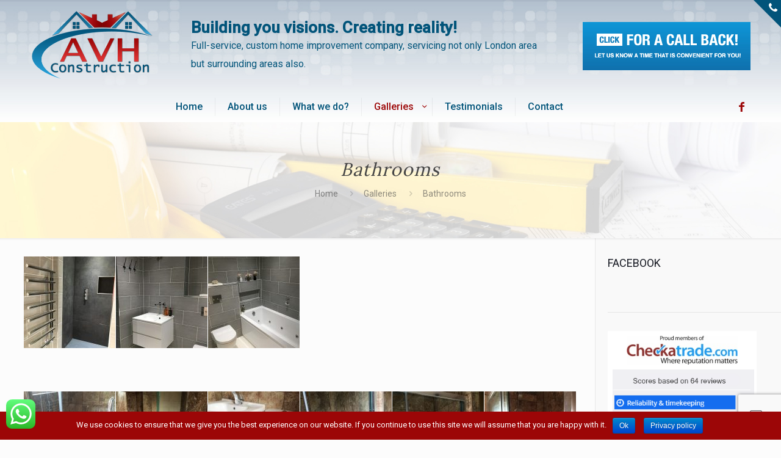

--- FILE ---
content_type: text/html; charset=UTF-8
request_url: https://avhconstruction.co.uk/galleries/bathrooms/
body_size: 151850
content:
<!DOCTYPE html>
<html lang="en-US" class="no-js" itemscope itemtype="https://schema.org/WebPage">

<head>

<meta charset="UTF-8" />
<meta name="description" content="Building your visions. Creating reality!"/>
<link rel="alternate" hreflang="en-US" href="https://avhconstruction.co.uk/galleries/bathrooms/"/>
<title>Bathrooms &#8211; AVH Construction</title>
<meta name="format-detection" content="telephone=no">
<meta name="viewport" content="width=device-width, initial-scale=1, maximum-scale=1" />
<link rel="shortcut icon" href="https://avhconstruction.co.uk/wp-content/uploads/2019/09/favicon-32x32.png" type="image/x-icon" />
<link rel="apple-touch-icon" href="https://avhconstruction.co.uk/wp-content/uploads/2019/09/apple-icon-180x180.png" />
<link rel='dns-prefetch' href='//www.google.com' />
<link rel='dns-prefetch' href='//fonts.googleapis.com' />
<link rel='dns-prefetch' href='//s.w.org' />
<link rel="alternate" type="application/rss+xml" title="AVH Construction &raquo; Feed" href="https://avhconstruction.co.uk/feed/" />
<link rel="alternate" type="application/rss+xml" title="AVH Construction &raquo; Comments Feed" href="https://avhconstruction.co.uk/comments/feed/" />
		<script type="text/javascript">
			window._wpemojiSettings = {"baseUrl":"https:\/\/s.w.org\/images\/core\/emoji\/12.0.0-1\/72x72\/","ext":".png","svgUrl":"https:\/\/s.w.org\/images\/core\/emoji\/12.0.0-1\/svg\/","svgExt":".svg","source":{"concatemoji":"https:\/\/avhconstruction.co.uk\/wp-includes\/js\/wp-emoji-release.min.js?ver=5.2.7"}};
			!function(a,b,c){function d(a,b){var c=String.fromCharCode;l.clearRect(0,0,k.width,k.height),l.fillText(c.apply(this,a),0,0);var d=k.toDataURL();l.clearRect(0,0,k.width,k.height),l.fillText(c.apply(this,b),0,0);var e=k.toDataURL();return d===e}function e(a){var b;if(!l||!l.fillText)return!1;switch(l.textBaseline="top",l.font="600 32px Arial",a){case"flag":return!(b=d([55356,56826,55356,56819],[55356,56826,8203,55356,56819]))&&(b=d([55356,57332,56128,56423,56128,56418,56128,56421,56128,56430,56128,56423,56128,56447],[55356,57332,8203,56128,56423,8203,56128,56418,8203,56128,56421,8203,56128,56430,8203,56128,56423,8203,56128,56447]),!b);case"emoji":return b=d([55357,56424,55356,57342,8205,55358,56605,8205,55357,56424,55356,57340],[55357,56424,55356,57342,8203,55358,56605,8203,55357,56424,55356,57340]),!b}return!1}function f(a){var c=b.createElement("script");c.src=a,c.defer=c.type="text/javascript",b.getElementsByTagName("head")[0].appendChild(c)}var g,h,i,j,k=b.createElement("canvas"),l=k.getContext&&k.getContext("2d");for(j=Array("flag","emoji"),c.supports={everything:!0,everythingExceptFlag:!0},i=0;i<j.length;i++)c.supports[j[i]]=e(j[i]),c.supports.everything=c.supports.everything&&c.supports[j[i]],"flag"!==j[i]&&(c.supports.everythingExceptFlag=c.supports.everythingExceptFlag&&c.supports[j[i]]);c.supports.everythingExceptFlag=c.supports.everythingExceptFlag&&!c.supports.flag,c.DOMReady=!1,c.readyCallback=function(){c.DOMReady=!0},c.supports.everything||(h=function(){c.readyCallback()},b.addEventListener?(b.addEventListener("DOMContentLoaded",h,!1),a.addEventListener("load",h,!1)):(a.attachEvent("onload",h),b.attachEvent("onreadystatechange",function(){"complete"===b.readyState&&c.readyCallback()})),g=c.source||{},g.concatemoji?f(g.concatemoji):g.wpemoji&&g.twemoji&&(f(g.twemoji),f(g.wpemoji)))}(window,document,window._wpemojiSettings);
		</script>
		<style type="text/css">
img.wp-smiley,
img.emoji {
	display: inline !important;
	border: none !important;
	box-shadow: none !important;
	height: 1em !important;
	width: 1em !important;
	margin: 0 .07em !important;
	vertical-align: -0.1em !important;
	background: none !important;
	padding: 0 !important;
}
</style>
	<link rel='stylesheet' id='wp-block-library-css'  href='https://avhconstruction.co.uk/wp-includes/css/dist/block-library/style.min.css?ver=5.2.7' type='text/css' media='all' />
<link rel='stylesheet' id='ccw_main_css-css'  href='https://avhconstruction.co.uk/wp-content/plugins/click-to-chat-for-whatsapp/assets/css/mainstyles.css?ver=1.6' type='text/css' media='all' />
<link rel='stylesheet' id='contact-form-7-css'  href='https://avhconstruction.co.uk/wp-content/plugins/contact-form-7/includes/css/styles.css?ver=5.1.4' type='text/css' media='all' />
<link rel='stylesheet' id='cookie-notice-front-css'  href='https://avhconstruction.co.uk/wp-content/plugins/cookie-notice/css/front.min.css?ver=5.2.7' type='text/css' media='all' />
<link rel='stylesheet' id='easy-facebook-likebox-plugin-styles-css'  href='https://avhconstruction.co.uk/wp-content/plugins/easy-facebook-likebox/public/assets/css/public.css?ver=4.4.1' type='text/css' media='all' />
<link rel='stylesheet' id='easy-facebook-likebox-font-awesome-css'  href='https://avhconstruction.co.uk/wp-content/plugins/easy-facebook-likebox/public/assets/css/font-awesome.css?ver=4.4.1' type='text/css' media='all' />
<link rel='stylesheet' id='easy-facebook-likebox-animate-css'  href='https://avhconstruction.co.uk/wp-content/plugins/easy-facebook-likebox/public/assets/css/animate.css?ver=4.4.1' type='text/css' media='all' />
<link rel='stylesheet' id='easy-facebook-likebox-popup-styles-css'  href='https://avhconstruction.co.uk/wp-content/plugins/easy-facebook-likebox/public/assets/popup/magnific-popup.css?ver=4.4.1' type='text/css' media='all' />
<link rel='stylesheet' id='rs-plugin-settings-css'  href='https://avhconstruction.co.uk/wp-content/plugins/revslider/public/assets/css/settings.css?ver=5.4.8.3' type='text/css' media='all' />
<style id='rs-plugin-settings-inline-css' type='text/css'>
#rs-demo-id {}
</style>
<link rel='stylesheet' id='wpmf-gallery-style-css'  href='https://avhconstruction.co.uk/wp-content/plugins/wpmediafolder210/assets/css/display-gallery/style-display-gallery.css?ver=5.2.7' type='text/css' media='all' />
<link rel='stylesheet' id='wpmf-material-design-iconic-font.min-css'  href='https://avhconstruction.co.uk/wp-content/plugins/wpmediafolder210/assets/css/material-design-iconic-font.min.css?ver=5.2.7' type='text/css' media='all' />
<link rel='stylesheet' id='wpmf-gallery-popup-style-css'  href='https://avhconstruction.co.uk/wp-content/plugins/wpmediafolder210/assets/css/display-gallery/magnific-popup.css?ver=0.9.9' type='text/css' media='all' />
<link rel='stylesheet' id='mfn-base-css'  href='https://avhconstruction.co.uk/wp-content/themes/betheme/css/base.css?ver=21.3.4' type='text/css' media='all' />
<link rel='stylesheet' id='mfn-layout-css'  href='https://avhconstruction.co.uk/wp-content/themes/betheme/css/layout.css?ver=21.3.4' type='text/css' media='all' />
<link rel='stylesheet' id='mfn-shortcodes-css'  href='https://avhconstruction.co.uk/wp-content/themes/betheme/css/shortcodes.css?ver=21.3.4' type='text/css' media='all' />
<link rel='stylesheet' id='mfn-animations-css'  href='https://avhconstruction.co.uk/wp-content/themes/betheme/assets/animations/animations.min.css?ver=21.3.4' type='text/css' media='all' />
<link rel='stylesheet' id='mfn-jquery-ui-css'  href='https://avhconstruction.co.uk/wp-content/themes/betheme/assets/ui/jquery.ui.all.css?ver=21.3.4' type='text/css' media='all' />
<link rel='stylesheet' id='mfn-jplayer-css'  href='https://avhconstruction.co.uk/wp-content/themes/betheme/assets/jplayer/css/jplayer.blue.monday.css?ver=21.3.4' type='text/css' media='all' />
<link rel='stylesheet' id='mfn-responsive-css'  href='https://avhconstruction.co.uk/wp-content/themes/betheme/css/responsive.css?ver=21.3.4' type='text/css' media='all' />
<link rel='stylesheet' id='mfn-fonts-css'  href='https://fonts.googleapis.com/css?family=Roboto%3A1%7CLora%3A1&#038;ver=5.2.7' type='text/css' media='all' />
<!--[if lt IE 9]>
<link rel='stylesheet' id='vc_lte_ie9-css'  href='https://avhconstruction.co.uk/wp-content/plugins/js_composer/assets/css/vc_lte_ie9.min.css?ver=6.0.2' type='text/css' media='screen' />
<![endif]-->
<link rel='stylesheet' id='mfn-hb-css'  href='https://avhconstruction.co.uk/wp-content/plugins/mfn-header-builder/functions/assets/style.css?ver=5.2.7' type='text/css' media='all' />
<style id='mfn-hb-inline-css' type='text/css'>
.mhb-view.desktop{background-color:#ffffff;background-image:url(https://avhconstruction.co.uk/wp-content/uploads/2019/08/header.jpg);background-position:center center;background-repeat:repeat;background-size:cover}.mhb-view.desktop .first-row{background-color:rgba(255,255,255,0)}.mhb-view.desktop .first-row .mhb-row-wrapper{min-height:150px}.mhb-view.desktop .first-row .overflow.mhb-item-inner{height:150px}.mhb-view.desktop .first-row .mhb-menu .menu > li > a > span{line-height:130px}.mhb-view.desktop .first-row .mhb-image img{max-height:150px}.mhb-view.desktop .second-row{background-color:rgba(2,84,122,0)}.mhb-view.desktop .second-row .mhb-row-wrapper{min-height:50px}.mhb-view.desktop .second-row .overflow.mhb-item-inner{height:50px}.mhb-view.desktop .second-row .mhb-menu .menu > li > a > span{line-height:30px}.mhb-view.desktop .second-row .mhb-image img{max-height:50px}.mhb-custom-K6i3_Vd7G {color:#333333}.mhb-custom-K6i3_Vd7G a{color:#0095eb}.mhb-custom-K6i3_Vd7G a:hover{color:#007cc3}.mhb-custom-bxbj5eW8f .menu > li > a{color:#02547a}.mhb-custom-bxbj5eW8f .menu > li.current-menu-item > a, .mhb-custom-bxbj5eW8f .menu > li.current-menu-ancestor > a, .mhb-custom-bxbj5eW8f .menu > li.current-page-item > a, .mhb-custom-bxbj5eW8f .menu > li.current-page-ancestor > a{color:#9c0607}.mhb-custom-bxbj5eW8f .menu > li > a:hover{color:#9c0607}.mhb-custom-bxbj5eW8f .menu li ul{background-color:#ffffff}.mhb-custom-bxbj5eW8f .menu li ul li a{color:#02547a}.mhb-custom-bxbj5eW8f .menu li ul li.current-menu-item > a, .mhb-custom-bxbj5eW8f .menu li ul li.current-menu-ancestor > a, .mhb-custom-bxbj5eW8f .menu li ul li.current-page-item > a, .mhb-custom-bxbj5eW8f .menu li ul li.current-page-ancestor > a{color:#9c0607}.mhb-custom-bxbj5eW8f .menu li ul li a:hover{color:#9c0607}.mhb-custom-bxbj5eW8f .menu > li > a{font-weight:500}.mhb-custom-bxbj5eW8f .menu > li > a{font-family:"Roboto"}.mhb-custom-bxbj5eW8f .menu > li > a{font-size:16px}.mhb-custom-5A67UKVVL a{color:#9c0607}.mhb-custom-5A67UKVVL a:hover{color:#02547a}
</style>
<link rel='stylesheet' id='mfn-hb-Roboto-500-css'  href='https://fonts.googleapis.com/css?family=Roboto%3A400%2C500&#038;ver=5.2.7' type='text/css' media='all' />
<link rel='stylesheet' id='js_composer_front-css'  href='https://avhconstruction.co.uk/wp-content/plugins/js_composer/assets/css/js_composer.min.css?ver=6.0.2' type='text/css' media='all' />
<style id='mfn-dynamic-inline-css' type='text/css'>
#Top_bar,#Header_creative{background-image:url(https://avhconstruction.co.uk/wp-content/uploads/2019/08/header.jpg);background-repeat:no-repeat;background-position:left top}#Subheader{background-image:url(https://avhconstruction.co.uk/wp-content/uploads/2019/08/billionphotos-167635711.jpg);background-repeat:no-repeat;background-position:center;background-size:cover}
@media only screen and (min-width: 1200px){body:not(.header-simple) #Top_bar #menu{display:block!important}.tr-menu #Top_bar #menu{background:none!important}#Top_bar .menu > li > ul.mfn-megamenu{width:984px}#Top_bar .menu > li > ul.mfn-megamenu > li{float:left}#Top_bar .menu > li > ul.mfn-megamenu > li.mfn-megamenu-cols-1{width:100%}#Top_bar .menu > li > ul.mfn-megamenu > li.mfn-megamenu-cols-2{width:50%}#Top_bar .menu > li > ul.mfn-megamenu > li.mfn-megamenu-cols-3{width:33.33%}#Top_bar .menu > li > ul.mfn-megamenu > li.mfn-megamenu-cols-4{width:25%}#Top_bar .menu > li > ul.mfn-megamenu > li.mfn-megamenu-cols-5{width:20%}#Top_bar .menu > li > ul.mfn-megamenu > li.mfn-megamenu-cols-6{width:16.66%}#Top_bar .menu > li > ul.mfn-megamenu > li > ul{display:block!important;position:inherit;left:auto;top:auto;border-width:0 1px 0 0}#Top_bar .menu > li > ul.mfn-megamenu > li:last-child > ul{border:0}#Top_bar .menu > li > ul.mfn-megamenu > li > ul li{width:auto}#Top_bar .menu > li > ul.mfn-megamenu a.mfn-megamenu-title{text-transform:uppercase;font-weight:400;background:none}#Top_bar .menu > li > ul.mfn-megamenu a .menu-arrow{display:none}.menuo-right #Top_bar .menu > li > ul.mfn-megamenu{left:auto;right:0}.menuo-right #Top_bar .menu > li > ul.mfn-megamenu-bg{box-sizing:border-box}#Top_bar .menu > li > ul.mfn-megamenu-bg{padding:20px 166px 20px 20px;background-repeat:no-repeat;background-position:right bottom}.rtl #Top_bar .menu > li > ul.mfn-megamenu-bg{padding-left:166px;padding-right:20px;background-position:left bottom}#Top_bar .menu > li > ul.mfn-megamenu-bg > li{background:none}#Top_bar .menu > li > ul.mfn-megamenu-bg > li a{border:none}#Top_bar .menu > li > ul.mfn-megamenu-bg > li > ul{background:none!important;-webkit-box-shadow:0 0 0 0;-moz-box-shadow:0 0 0 0;box-shadow:0 0 0 0}.mm-vertical #Top_bar .container{position:relative;}.mm-vertical #Top_bar .top_bar_left{position:static;}.mm-vertical #Top_bar .menu > li ul{box-shadow:0 0 0 0 transparent!important;background-image:none;}.mm-vertical #Top_bar .menu > li > ul.mfn-megamenu{width:98%!important;margin:0 1%;padding:20px 0;}.mm-vertical.header-plain #Top_bar .menu > li > ul.mfn-megamenu{width:100%!important;margin:0;}.mm-vertical #Top_bar .menu > li > ul.mfn-megamenu > li{display:table-cell;float:none!important;width:10%;padding:0 15px;border-right:1px solid rgba(0, 0, 0, 0.05);}.mm-vertical #Top_bar .menu > li > ul.mfn-megamenu > li:last-child{border-right-width:0}.mm-vertical #Top_bar .menu > li > ul.mfn-megamenu > li.hide-border{border-right-width:0}.mm-vertical #Top_bar .menu > li > ul.mfn-megamenu > li a{border-bottom-width:0;padding:9px 15px;line-height:120%;}.mm-vertical #Top_bar .menu > li > ul.mfn-megamenu a.mfn-megamenu-title{font-weight:700;}.rtl .mm-vertical #Top_bar .menu > li > ul.mfn-megamenu > li:first-child{border-right-width:0}.rtl .mm-vertical #Top_bar .menu > li > ul.mfn-megamenu > li:last-child{border-right-width:1px}.header-plain:not(.menuo-right) #Header .top_bar_left{width:auto!important}.header-stack.header-center #Top_bar #menu{display:inline-block!important}.header-simple #Top_bar #menu{display:none;height:auto;width:300px;bottom:auto;top:100%;right:1px;position:absolute;margin:0}.header-simple #Header a.responsive-menu-toggle{display:block;right:10px}.header-simple #Top_bar #menu > ul{width:100%;float:left}.header-simple #Top_bar #menu ul li{width:100%;padding-bottom:0;border-right:0;position:relative}.header-simple #Top_bar #menu ul li a{padding:0 20px;margin:0;display:block;height:auto;line-height:normal;border:none}.header-simple #Top_bar #menu ul li a:after{display:none}.header-simple #Top_bar #menu ul li a span{border:none;line-height:44px;display:inline;padding:0}.header-simple #Top_bar #menu ul li.submenu .menu-toggle{display:block;position:absolute;right:0;top:0;width:44px;height:44px;line-height:44px;font-size:30px;font-weight:300;text-align:center;cursor:pointer;color:#444;opacity:0.33;}.header-simple #Top_bar #menu ul li.submenu .menu-toggle:after{content:"+"}.header-simple #Top_bar #menu ul li.hover > .menu-toggle:after{content:"-"}.header-simple #Top_bar #menu ul li.hover a{border-bottom:0}.header-simple #Top_bar #menu ul.mfn-megamenu li .menu-toggle{display:none}.header-simple #Top_bar #menu ul li ul{position:relative!important;left:0!important;top:0;padding:0;margin:0!important;width:auto!important;background-image:none}.header-simple #Top_bar #menu ul li ul li{width:100%!important;display:block;padding:0;}.header-simple #Top_bar #menu ul li ul li a{padding:0 20px 0 30px}.header-simple #Top_bar #menu ul li ul li a .menu-arrow{display:none}.header-simple #Top_bar #menu ul li ul li a span{padding:0}.header-simple #Top_bar #menu ul li ul li a span:after{display:none!important}.header-simple #Top_bar .menu > li > ul.mfn-megamenu a.mfn-megamenu-title{text-transform:uppercase;font-weight:400}.header-simple #Top_bar .menu > li > ul.mfn-megamenu > li > ul{display:block!important;position:inherit;left:auto;top:auto}.header-simple #Top_bar #menu ul li ul li ul{border-left:0!important;padding:0;top:0}.header-simple #Top_bar #menu ul li ul li ul li a{padding:0 20px 0 40px}.rtl.header-simple #Top_bar #menu{left:1px;right:auto}.rtl.header-simple #Top_bar a.responsive-menu-toggle{left:10px;right:auto}.rtl.header-simple #Top_bar #menu ul li.submenu .menu-toggle{left:0;right:auto}.rtl.header-simple #Top_bar #menu ul li ul{left:auto!important;right:0!important}.rtl.header-simple #Top_bar #menu ul li ul li a{padding:0 30px 0 20px}.rtl.header-simple #Top_bar #menu ul li ul li ul li a{padding:0 40px 0 20px}.menu-highlight #Top_bar .menu > li{margin:0 2px}.menu-highlight:not(.header-creative) #Top_bar .menu > li > a{margin:20px 0;padding:0;-webkit-border-radius:5px;border-radius:5px}.menu-highlight #Top_bar .menu > li > a:after{display:none}.menu-highlight #Top_bar .menu > li > a span:not(.description){line-height:50px}.menu-highlight #Top_bar .menu > li > a span.description{display:none}.menu-highlight.header-stack #Top_bar .menu > li > a{margin:10px 0!important}.menu-highlight.header-stack #Top_bar .menu > li > a span:not(.description){line-height:40px}.menu-highlight.header-transparent #Top_bar .menu > li > a{margin:5px 0}.menu-highlight.header-simple #Top_bar #menu ul li,.menu-highlight.header-creative #Top_bar #menu ul li{margin:0}.menu-highlight.header-simple #Top_bar #menu ul li > a,.menu-highlight.header-creative #Top_bar #menu ul li > a{-webkit-border-radius:0;border-radius:0}.menu-highlight:not(.header-fixed):not(.header-simple) #Top_bar.is-sticky .menu > li > a{margin:10px 0!important;padding:5px 0!important}.menu-highlight:not(.header-fixed):not(.header-simple) #Top_bar.is-sticky .menu > li > a span{line-height:30px!important}.header-modern.menu-highlight.menuo-right .menu_wrapper{margin-right:20px}.menu-line-below #Top_bar .menu > li > a:after{top:auto;bottom:-4px}.menu-line-below #Top_bar.is-sticky .menu > li > a:after{top:auto;bottom:-4px}.menu-line-below-80 #Top_bar:not(.is-sticky) .menu > li > a:after{height:4px;left:10%;top:50%;margin-top:20px;width:80%}.menu-line-below-80-1 #Top_bar:not(.is-sticky) .menu > li > a:after{height:1px;left:10%;top:50%;margin-top:20px;width:80%}.menu-link-color #Top_bar .menu > li > a:after{display:none!important}.menu-arrow-top #Top_bar .menu > li > a:after{background:none repeat scroll 0 0 rgba(0,0,0,0)!important;border-color:#ccc transparent transparent;border-style:solid;border-width:7px 7px 0;display:block;height:0;left:50%;margin-left:-7px;top:0!important;width:0}.menu-arrow-top #Top_bar.is-sticky .menu > li > a:after{top:0!important}.menu-arrow-bottom #Top_bar .menu > li > a:after{background:none!important;border-color:transparent transparent #ccc;border-style:solid;border-width:0 7px 7px;display:block;height:0;left:50%;margin-left:-7px;top:auto;bottom:0;width:0}.menu-arrow-bottom #Top_bar.is-sticky .menu > li > a:after{top:auto;bottom:0}.menuo-no-borders #Top_bar .menu > li > a span{border-width:0!important}.menuo-no-borders #Header_creative #Top_bar .menu > li > a span{border-bottom-width:0}.menuo-no-borders.header-plain #Top_bar a#header_cart,.menuo-no-borders.header-plain #Top_bar a#search_button,.menuo-no-borders.header-plain #Top_bar .wpml-languages,.menuo-no-borders.header-plain #Top_bar a.action_button{border-width:0}.menuo-right #Top_bar .menu_wrapper{float:right}.menuo-right.header-stack:not(.header-center) #Top_bar .menu_wrapper{margin-right:150px}body.header-creative{padding-left:50px}body.header-creative.header-open{padding-left:250px}body.error404,body.under-construction,body.template-blank{padding-left:0!important}.header-creative.footer-fixed #Footer,.header-creative.footer-sliding #Footer,.header-creative.footer-stick #Footer.is-sticky{box-sizing:border-box;padding-left:50px;}.header-open.footer-fixed #Footer,.header-open.footer-sliding #Footer,.header-creative.footer-stick #Footer.is-sticky{padding-left:250px;}.header-rtl.header-creative.footer-fixed #Footer,.header-rtl.header-creative.footer-sliding #Footer,.header-rtl.header-creative.footer-stick #Footer.is-sticky{padding-left:0;padding-right:50px;}.header-rtl.header-open.footer-fixed #Footer,.header-rtl.header-open.footer-sliding #Footer,.header-rtl.header-creative.footer-stick #Footer.is-sticky{padding-right:250px;}#Header_creative{background-color:#fff;position:fixed;width:250px;height:100%;left:-200px;top:0;z-index:9002;-webkit-box-shadow:2px 0 4px 2px rgba(0,0,0,.15);box-shadow:2px 0 4px 2px rgba(0,0,0,.15)}#Header_creative .container{width:100%}#Header_creative .creative-wrapper{opacity:0;margin-right:50px}#Header_creative a.creative-menu-toggle{display:block;width:34px;height:34px;line-height:34px;font-size:22px;text-align:center;position:absolute;top:10px;right:8px;border-radius:3px}.admin-bar #Header_creative a.creative-menu-toggle{top:42px}#Header_creative #Top_bar{position:static;width:100%}#Header_creative #Top_bar .top_bar_left{width:100%!important;float:none}#Header_creative #Top_bar .top_bar_right{width:100%!important;float:none;height:auto;margin-bottom:35px;text-align:center;padding:0 20px;top:0;-webkit-box-sizing:border-box;-moz-box-sizing:border-box;box-sizing:border-box}#Header_creative #Top_bar .top_bar_right:before{display:none}#Header_creative #Top_bar .top_bar_right_wrapper{top:0}#Header_creative #Top_bar .logo{float:none;text-align:center;margin:15px 0}#Header_creative #Top_bar #menu{background-color:transparent}#Header_creative #Top_bar .menu_wrapper{float:none;margin:0 0 30px}#Header_creative #Top_bar .menu > li{width:100%;float:none;position:relative}#Header_creative #Top_bar .menu > li > a{padding:0;text-align:center}#Header_creative #Top_bar .menu > li > a:after{display:none}#Header_creative #Top_bar .menu > li > a span{border-right:0;border-bottom-width:1px;line-height:38px}#Header_creative #Top_bar .menu li ul{left:100%;right:auto;top:0;box-shadow:2px 2px 2px 0 rgba(0,0,0,0.03);-webkit-box-shadow:2px 2px 2px 0 rgba(0,0,0,0.03)}#Header_creative #Top_bar .menu > li > ul.mfn-megamenu{margin:0;width:700px!important;}#Header_creative #Top_bar .menu > li > ul.mfn-megamenu > li > ul{left:0}#Header_creative #Top_bar .menu li ul li a{padding-top:9px;padding-bottom:8px}#Header_creative #Top_bar .menu li ul li ul{top:0}#Header_creative #Top_bar .menu > li > a span.description{display:block;font-size:13px;line-height:28px!important;clear:both}#Header_creative #Top_bar .search_wrapper{left:100%;top:auto;bottom:0}#Header_creative #Top_bar a#header_cart{display:inline-block;float:none;top:3px}#Header_creative #Top_bar a#search_button{display:inline-block;float:none;top:3px}#Header_creative #Top_bar .wpml-languages{display:inline-block;float:none;top:0}#Header_creative #Top_bar .wpml-languages.enabled:hover a.active{padding-bottom:11px}#Header_creative #Top_bar .action_button{display:inline-block;float:none;top:16px;margin:0}#Header_creative #Top_bar .banner_wrapper{display:block;text-align:center}#Header_creative #Top_bar .banner_wrapper img{max-width:100%;height:auto;display:inline-block}#Header_creative #Action_bar{display:none;position:absolute;bottom:0;top:auto;clear:both;padding:0 20px;box-sizing:border-box}#Header_creative #Action_bar .contact_details{text-align:center;margin-bottom:20px}#Header_creative #Action_bar .contact_details li{padding:0}#Header_creative #Action_bar .social{float:none;text-align:center;padding:5px 0 15px}#Header_creative #Action_bar .social li{margin-bottom:2px}#Header_creative #Action_bar .social-menu{float:none;text-align:center}#Header_creative #Action_bar .social-menu li{border-color:rgba(0,0,0,.1)}#Header_creative .social li a{color:rgba(0,0,0,.5)}#Header_creative .social li a:hover{color:#000}#Header_creative .creative-social{position:absolute;bottom:10px;right:0;width:50px}#Header_creative .creative-social li{display:block;float:none;width:100%;text-align:center;margin-bottom:5px}.header-creative .fixed-nav.fixed-nav-prev{margin-left:50px}.header-creative.header-open .fixed-nav.fixed-nav-prev{margin-left:250px}.menuo-last #Header_creative #Top_bar .menu li.last ul{top:auto;bottom:0}.header-open #Header_creative{left:0}.header-open #Header_creative .creative-wrapper{opacity:1;margin:0!important;}.header-open #Header_creative .creative-menu-toggle,.header-open #Header_creative .creative-social{display:none}.header-open #Header_creative #Action_bar{display:block}body.header-rtl.header-creative{padding-left:0;padding-right:50px}.header-rtl #Header_creative{left:auto;right:-200px}.header-rtl #Header_creative .creative-wrapper{margin-left:50px;margin-right:0}.header-rtl #Header_creative a.creative-menu-toggle{left:8px;right:auto}.header-rtl #Header_creative .creative-social{left:0;right:auto}.header-rtl #Footer #back_to_top.sticky{right:125px}.header-rtl #popup_contact{right:70px}.header-rtl #Header_creative #Top_bar .menu li ul{left:auto;right:100%}.header-rtl #Header_creative #Top_bar .search_wrapper{left:auto;right:100%;}.header-rtl .fixed-nav.fixed-nav-prev{margin-left:0!important}.header-rtl .fixed-nav.fixed-nav-next{margin-right:50px}body.header-rtl.header-creative.header-open{padding-left:0;padding-right:250px!important}.header-rtl.header-open #Header_creative{left:auto;right:0}.header-rtl.header-open #Footer #back_to_top.sticky{right:325px}.header-rtl.header-open #popup_contact{right:270px}.header-rtl.header-open .fixed-nav.fixed-nav-next{margin-right:250px}#Header_creative.active{left:-1px;}.header-rtl #Header_creative.active{left:auto;right:-1px;}#Header_creative.active .creative-wrapper{opacity:1;margin:0}.header-creative .vc_row[data-vc-full-width]{padding-left:50px}.header-creative.header-open .vc_row[data-vc-full-width]{padding-left:250px}.header-open .vc_parallax .vc_parallax-inner { left:auto; width: calc(100% - 250px); }.header-open.header-rtl .vc_parallax .vc_parallax-inner { left:0; right:auto; }#Header_creative.scroll{height:100%;overflow-y:auto}#Header_creative.scroll:not(.dropdown) .menu li ul{display:none!important}#Header_creative.scroll #Action_bar{position:static}#Header_creative.dropdown{outline:none}#Header_creative.dropdown #Top_bar .menu_wrapper{float:left}#Header_creative.dropdown #Top_bar #menu ul li{position:relative;float:left}#Header_creative.dropdown #Top_bar #menu ul li a:after{display:none}#Header_creative.dropdown #Top_bar #menu ul li a span{line-height:38px;padding:0}#Header_creative.dropdown #Top_bar #menu ul li.submenu .menu-toggle{display:block;position:absolute;right:0;top:0;width:38px;height:38px;line-height:38px;font-size:26px;font-weight:300;text-align:center;cursor:pointer;color:#444;opacity:0.33;}#Header_creative.dropdown #Top_bar #menu ul li.submenu .menu-toggle:after{content:"+"}#Header_creative.dropdown #Top_bar #menu ul li.hover > .menu-toggle:after{content:"-"}#Header_creative.dropdown #Top_bar #menu ul li.hover a{border-bottom:0}#Header_creative.dropdown #Top_bar #menu ul.mfn-megamenu li .menu-toggle{display:none}#Header_creative.dropdown #Top_bar #menu ul li ul{position:relative!important;left:0!important;top:0;padding:0;margin-left:0!important;width:auto!important;background-image:none}#Header_creative.dropdown #Top_bar #menu ul li ul li{width:100%!important}#Header_creative.dropdown #Top_bar #menu ul li ul li a{padding:0 10px;text-align:center}#Header_creative.dropdown #Top_bar #menu ul li ul li a .menu-arrow{display:none}#Header_creative.dropdown #Top_bar #menu ul li ul li a span{padding:0}#Header_creative.dropdown #Top_bar #menu ul li ul li a span:after{display:none!important}#Header_creative.dropdown #Top_bar .menu > li > ul.mfn-megamenu a.mfn-megamenu-title{text-transform:uppercase;font-weight:400}#Header_creative.dropdown #Top_bar .menu > li > ul.mfn-megamenu > li > ul{display:block!important;position:inherit;left:auto;top:auto}#Header_creative.dropdown #Top_bar #menu ul li ul li ul{border-left:0!important;padding:0;top:0}#Header_creative{transition: left .5s ease-in-out, right .5s ease-in-out;}#Header_creative .creative-wrapper{transition: opacity .5s ease-in-out, margin 0s ease-in-out .5s;}#Header_creative.active .creative-wrapper{transition: opacity .5s ease-in-out, margin 0s ease-in-out;}}@media only screen and (min-width: 1200px){#Top_bar.is-sticky{position:fixed!important;width:100%;left:0;top:-60px;height:60px;z-index:701;background:#fff;opacity:.97;-webkit-box-shadow:0 2px 5px 0 rgba(0,0,0,0.1);-moz-box-shadow:0 2px 5px 0 rgba(0,0,0,0.1);box-shadow:0 2px 5px 0 rgba(0,0,0,0.1)}.layout-boxed.header-boxed #Top_bar.is-sticky{max-width:1200px;left:50%;-webkit-transform:translateX(-50%);transform:translateX(-50%)}#Top_bar.is-sticky .top_bar_left,#Top_bar.is-sticky .top_bar_right,#Top_bar.is-sticky .top_bar_right:before{background:none}#Top_bar.is-sticky .top_bar_right{top:-4px;height:auto;}#Top_bar.is-sticky .top_bar_right_wrapper{top:15px}.header-plain #Top_bar.is-sticky .top_bar_right_wrapper{top:0}#Top_bar.is-sticky .logo{width:auto;margin:0 30px 0 20px;padding:0}#Top_bar.is-sticky #logo,#Top_bar.is-sticky .custom-logo-link{padding:5px 0!important;height:50px!important;line-height:50px!important}.logo-no-sticky-padding #Top_bar.is-sticky #logo{height:60px!important;line-height:60px!important}#Top_bar.is-sticky #logo img.logo-main{display:none}#Top_bar.is-sticky #logo img.logo-sticky{display:inline;max-height:35px;}#Top_bar.is-sticky .menu_wrapper{clear:none}#Top_bar.is-sticky .menu_wrapper .menu > li > a{padding:15px 0}#Top_bar.is-sticky .menu > li > a,#Top_bar.is-sticky .menu > li > a span{line-height:30px}#Top_bar.is-sticky .menu > li > a:after{top:auto;bottom:-4px}#Top_bar.is-sticky .menu > li > a span.description{display:none}#Top_bar.is-sticky .secondary_menu_wrapper,#Top_bar.is-sticky .banner_wrapper{display:none}.header-overlay #Top_bar.is-sticky{display:none}.sticky-dark #Top_bar.is-sticky,.sticky-dark #Top_bar.is-sticky #menu{background:rgba(0,0,0,.8)}.sticky-dark #Top_bar.is-sticky .menu > li > a{color:#fff}.sticky-dark #Top_bar.is-sticky .top_bar_right a:not(.action_button){color:rgba(255,255,255,.8)}.sticky-dark #Top_bar.is-sticky .wpml-languages a.active,.sticky-dark #Top_bar.is-sticky .wpml-languages ul.wpml-lang-dropdown{background:rgba(0,0,0,0.1);border-color:rgba(0,0,0,0.1)}.sticky-white #Top_bar.is-sticky,.sticky-white #Top_bar.is-sticky #menu{background:rgba(255,255,255,.8)}.sticky-white #Top_bar.is-sticky .menu > li > a{color:#222}.sticky-white #Top_bar.is-sticky .top_bar_right a:not(.action_button){color:rgba(0,0,0,.8)}.sticky-white #Top_bar.is-sticky .wpml-languages a.active,.sticky-white #Top_bar.is-sticky .wpml-languages ul.wpml-lang-dropdown{background:rgba(255,255,255,0.1);border-color:rgba(0,0,0,0.1)}}@media only screen and (min-width: 768px) and (max-width: 1200px){.header_placeholder{height:0!important}}@media only screen and (max-width: 1199px){#Top_bar #menu{display:none;height:auto;width:300px;bottom:auto;top:100%;right:1px;position:absolute;margin:0}#Top_bar a.responsive-menu-toggle{display:block}#Top_bar #menu > ul{width:100%;float:left}#Top_bar #menu ul li{width:100%;padding-bottom:0;border-right:0;position:relative}#Top_bar #menu ul li a{padding:0 25px;margin:0;display:block;height:auto;line-height:normal;border:none}#Top_bar #menu ul li a:after{display:none}#Top_bar #menu ul li a span{border:none;line-height:44px;display:inline;padding:0}#Top_bar #menu ul li a span.description{margin:0 0 0 5px}#Top_bar #menu ul li.submenu .menu-toggle{display:block;position:absolute;right:15px;top:0;width:44px;height:44px;line-height:44px;font-size:30px;font-weight:300;text-align:center;cursor:pointer;color:#444;opacity:0.33;}#Top_bar #menu ul li.submenu .menu-toggle:after{content:"+"}#Top_bar #menu ul li.hover > .menu-toggle:after{content:"-"}#Top_bar #menu ul li.hover a{border-bottom:0}#Top_bar #menu ul li a span:after{display:none!important}#Top_bar #menu ul.mfn-megamenu li .menu-toggle{display:none}#Top_bar #menu ul li ul{position:relative!important;left:0!important;top:0;padding:0;margin-left:0!important;width:auto!important;background-image:none!important;box-shadow:0 0 0 0 transparent!important;-webkit-box-shadow:0 0 0 0 transparent!important}#Top_bar #menu ul li ul li{width:100%!important}#Top_bar #menu ul li ul li a{padding:0 20px 0 35px}#Top_bar #menu ul li ul li a .menu-arrow{display:none}#Top_bar #menu ul li ul li a span{padding:0}#Top_bar #menu ul li ul li a span:after{display:none!important}#Top_bar .menu > li > ul.mfn-megamenu a.mfn-megamenu-title{text-transform:uppercase;font-weight:400}#Top_bar .menu > li > ul.mfn-megamenu > li > ul{display:block!important;position:inherit;left:auto;top:auto}#Top_bar #menu ul li ul li ul{border-left:0!important;padding:0;top:0}#Top_bar #menu ul li ul li ul li a{padding:0 20px 0 45px}.rtl #Top_bar #menu{left:1px;right:auto}.rtl #Top_bar a.responsive-menu-toggle{left:20px;right:auto}.rtl #Top_bar #menu ul li.submenu .menu-toggle{left:15px;right:auto;border-left:none;border-right:1px solid #eee}.rtl #Top_bar #menu ul li ul{left:auto!important;right:0!important}.rtl #Top_bar #menu ul li ul li a{padding:0 30px 0 20px}.rtl #Top_bar #menu ul li ul li ul li a{padding:0 40px 0 20px}.header-stack .menu_wrapper a.responsive-menu-toggle{position:static!important;margin:11px 0!important}.header-stack .menu_wrapper #menu{left:0;right:auto}.rtl.header-stack #Top_bar #menu{left:auto;right:0}.admin-bar #Header_creative{top:32px}.header-creative.layout-boxed{padding-top:85px}.header-creative.layout-full-width #Wrapper{padding-top:60px}#Header_creative{position:fixed;width:100%;left:0!important;top:0;z-index:1001}#Header_creative .creative-wrapper{display:block!important;opacity:1!important}#Header_creative .creative-menu-toggle,#Header_creative .creative-social{display:none!important;opacity:1!important}#Header_creative #Top_bar{position:static;width:100%}#Header_creative #Top_bar #logo,#Header_creative #Top_bar .custom-logo-link{height:50px;line-height:50px;padding:5px 0}#Header_creative #Top_bar #logo img.logo-sticky{max-height:40px!important}#Header_creative #logo img.logo-main{display:none}#Header_creative #logo img.logo-sticky{display:inline-block}.logo-no-sticky-padding #Header_creative #Top_bar #logo{height:60px;line-height:60px;padding:0}.logo-no-sticky-padding #Header_creative #Top_bar #logo img.logo-sticky{max-height:60px!important}#Header_creative #Action_bar{display:none}#Header_creative #Top_bar .top_bar_right{height:60px;top:0}#Header_creative #Top_bar .top_bar_right:before{display:none}#Header_creative #Top_bar .top_bar_right_wrapper{top:0;padding-top:9px}#Header_creative.scroll{overflow:visible!important}}#Header_wrapper, #Intro {background-color: #000119;}#Subheader {background-color: rgba(247,247,247,1);}.header-classic #Action_bar, .header-fixed #Action_bar, .header-plain #Action_bar, .header-split #Action_bar, .header-stack #Action_bar {background-color: #292b33;}#Sliding-top {background-color: #02547a;}#Sliding-top a.sliding-top-control {border-right-color: #02547a;}#Sliding-top.st-center a.sliding-top-control,#Sliding-top.st-left a.sliding-top-control {border-top-color: #02547a;}#Footer {background-color: #292b33;}body, ul.timeline_items, .icon_box a .desc, .icon_box a:hover .desc, .feature_list ul li a, .list_item a, .list_item a:hover,.widget_recent_entries ul li a, .flat_box a, .flat_box a:hover, .story_box .desc, .content_slider.carouselul li a .title,.content_slider.flat.description ul li .desc, .content_slider.flat.description ul li a .desc, .post-nav.minimal a i {color: #626262;}.post-nav.minimal a svg {fill: #626262;}.themecolor, .opening_hours .opening_hours_wrapper li span, .fancy_heading_icon .icon_top,.fancy_heading_arrows .icon-right-dir, .fancy_heading_arrows .icon-left-dir, .fancy_heading_line .title,.button-love a.mfn-love, .format-link .post-title .icon-link, .pager-single > span, .pager-single a:hover,.widget_meta ul, .widget_pages ul, .widget_rss ul, .widget_mfn_recent_comments ul li:after, .widget_archive ul,.widget_recent_comments ul li:after, .widget_nav_menu ul, .woocommerce ul.products li.product .price, .shop_slider .shop_slider_ul li .item_wrapper .price,.woocommerce-page ul.products li.product .price, .widget_price_filter .price_label .from, .widget_price_filter .price_label .to,.woocommerce ul.product_list_widget li .quantity .amount, .woocommerce .product div.entry-summary .price, .woocommerce .star-rating span,#Error_404 .error_pic i, .style-simple #Filters .filters_wrapper ul li a:hover, .style-simple #Filters .filters_wrapper ul li.current-cat a,.style-simple .quick_fact .title {color: #0095eb;}.themebg,#comments .commentlist > li .reply a.comment-reply-link,#Filters .filters_wrapper ul li a:hover,#Filters .filters_wrapper ul li.current-cat a,.fixed-nav .arrow,.offer_thumb .slider_pagination a:before,.offer_thumb .slider_pagination a.selected:after,.pager .pages a:hover,.pager .pages a.active,.pager .pages span.page-numbers.current,.pager-single span:after,.portfolio_group.exposure .portfolio-item .desc-inner .line,.Recent_posts ul li .desc:after,.Recent_posts ul li .photo .c,.slider_pagination a.selected,.slider_pagination .slick-active a,.slider_pagination a.selected:after,.slider_pagination .slick-active a:after,.testimonials_slider .slider_images,.testimonials_slider .slider_images a:after,.testimonials_slider .slider_images:before,#Top_bar a#header_cart span,.widget_categories ul,.widget_mfn_menu ul li a:hover,.widget_mfn_menu ul li.current-menu-item:not(.current-menu-ancestor) > a,.widget_mfn_menu ul li.current_page_item:not(.current_page_ancestor) > a,.widget_product_categories ul,.widget_recent_entries ul li:after,.woocommerce-account table.my_account_orders .order-number a,.woocommerce-MyAccount-navigation ul li.is-active a,.style-simple .accordion .question:after,.style-simple .faq .question:after,.style-simple .icon_box .desc_wrapper .title:before,.style-simple #Filters .filters_wrapper ul li a:after,.style-simple .article_box .desc_wrapper p:after,.style-simple .sliding_box .desc_wrapper:after,.style-simple .trailer_box:hover .desc,.tp-bullets.simplebullets.round .bullet.selected,.tp-bullets.simplebullets.round .bullet.selected:after,.tparrows.default,.tp-bullets.tp-thumbs .bullet.selected:after{background-color: #0095eb;}.Latest_news ul li .photo, .Recent_posts.blog_news ul li .photo, .style-simple .opening_hours .opening_hours_wrapper li label,.style-simple .timeline_items li:hover h3, .style-simple .timeline_items li:nth-child(even):hover h3,.style-simple .timeline_items li:hover .desc, .style-simple .timeline_items li:nth-child(even):hover,.style-simple .offer_thumb .slider_pagination a.selected {border-color: #0095eb;}a {color: #0095eb;}a:hover {color: #007cc3;}*::-moz-selection {background-color: #0095eb;color: white;}*::selection {background-color: #0095eb;color: white;}.blockquote p.author span, .counter .desc_wrapper .title, .article_box .desc_wrapper p, .team .desc_wrapper p.subtitle,.pricing-box .plan-header p.subtitle, .pricing-box .plan-header .price sup.period, .chart_box p, .fancy_heading .inside,.fancy_heading_line .slogan, .post-meta, .post-meta a, .post-footer, .post-footer a span.label, .pager .pages a, .button-love a .label,.pager-single a, #comments .commentlist > li .comment-author .says, .fixed-nav .desc .date, .filters_buttons li.label, .Recent_posts ul li a .desc .date,.widget_recent_entries ul li .post-date, .tp_recent_tweets .twitter_time, .widget_price_filter .price_label, .shop-filters .woocommerce-result-count,.woocommerce ul.product_list_widget li .quantity, .widget_shopping_cart ul.product_list_widget li dl, .product_meta .posted_in,.woocommerce .shop_table .product-name .variation > dd, .shipping-calculator-button:after,.shop_slider .shop_slider_ul li .item_wrapper .price del,.testimonials_slider .testimonials_slider_ul li .author span, .testimonials_slider .testimonials_slider_ul li .author span a, .Latest_news ul li .desc_footer,.share-simple-wrapper .icons a {color: #a8a8a8;}h1, h1 a, h1 a:hover, .text-logo #logo { color: #161922; }h2, h2 a, h2 a:hover { color: #161922; }h3, h3 a, h3 a:hover { color: #161922; }h4, h4 a, h4 a:hover, .style-simple .sliding_box .desc_wrapper h4 { color: #161922; }h5, h5 a, h5 a:hover { color: #161922; }h6, h6 a, h6 a:hover,a.content_link .title { color: #161922; }.dropcap, .highlight:not(.highlight_image) {background-color: #0095eb;}a.button, a.tp-button {background-color: #f7f7f7;color: #747474;}.button-stroke a.button, .button-stroke a.button .button_icon i, .button-stroke a.tp-button {border-color: #f7f7f7;color: #747474;}.button-stroke a:hover.button, .button-stroke a:hover.tp-button {background-color: #f7f7f7 !important;color: #fff;}a.button_theme, a.tp-button.button_theme,button, input[type="submit"], input[type="reset"], input[type="button"] {background-color: #0095eb;color: #ffffff;}.button-stroke a.button.button_theme,.button-stroke a.button.button_theme .button_icon i, .button-stroke a.tp-button.button_theme,.button-stroke button, .button-stroke input[type="submit"], .button-stroke input[type="reset"], .button-stroke input[type="button"] {border-color: #0095eb;color: #0095eb !important;}.button-stroke a.button.button_theme:hover, .button-stroke a.tp-button.button_theme:hover,.button-stroke button:hover, .button-stroke input[type="submit"]:hover, .button-stroke input[type="reset"]:hover, .button-stroke input[type="button"]:hover {background-color: #0095eb !important;color: #ffffff !important;}a.mfn-link {color: #656B6F;}a.mfn-link-2 span, a:hover.mfn-link-2 span:before, a.hover.mfn-link-2 span:before, a.mfn-link-5 span, a.mfn-link-8:after, a.mfn-link-8:before {background: #0095eb;}a:hover.mfn-link {color: #0095eb;}a.mfn-link-2 span:before, a:hover.mfn-link-4:before, a:hover.mfn-link-4:after, a.hover.mfn-link-4:before, a.hover.mfn-link-4:after, a.mfn-link-5:before, a.mfn-link-7:after, a.mfn-link-7:before {background: #007cc3;}a.mfn-link-6:before {border-bottom-color: #007cc3;}.woocommerce #respond input#submit,.woocommerce a.button,.woocommerce button.button,.woocommerce input.button,.woocommerce #respond input#submit:hover,.woocommerce a.button:hover,.woocommerce button.button:hover,.woocommerce input.button:hover{background-color: #0095eb;color: #fff;}.woocommerce #respond input#submit.alt,.woocommerce a.button.alt,.woocommerce button.button.alt,.woocommerce input.button.alt,.woocommerce #respond input#submit.alt:hover,.woocommerce a.button.alt:hover,.woocommerce button.button.alt:hover,.woocommerce input.button.alt:hover{background-color: #0095eb;color: #fff;}.woocommerce #respond input#submit.disabled,.woocommerce #respond input#submit:disabled,.woocommerce #respond input#submit[disabled]:disabled,.woocommerce a.button.disabled,.woocommerce a.button:disabled,.woocommerce a.button[disabled]:disabled,.woocommerce button.button.disabled,.woocommerce button.button:disabled,.woocommerce button.button[disabled]:disabled,.woocommerce input.button.disabled,.woocommerce input.button:disabled,.woocommerce input.button[disabled]:disabled{background-color: #0095eb;color: #fff;}.woocommerce #respond input#submit.disabled:hover,.woocommerce #respond input#submit:disabled:hover,.woocommerce #respond input#submit[disabled]:disabled:hover,.woocommerce a.button.disabled:hover,.woocommerce a.button:disabled:hover,.woocommerce a.button[disabled]:disabled:hover,.woocommerce button.button.disabled:hover,.woocommerce button.button:disabled:hover,.woocommerce button.button[disabled]:disabled:hover,.woocommerce input.button.disabled:hover,.woocommerce input.button:disabled:hover,.woocommerce input.button[disabled]:disabled:hover{background-color: #0095eb;color: #fff;}.button-stroke.woocommerce-page #respond input#submit,.button-stroke.woocommerce-page a.button,.button-stroke.woocommerce-page button.button,.button-stroke.woocommerce-page input.button{border: 2px solid #0095eb !important;color: #0095eb !important;}.button-stroke.woocommerce-page #respond input#submit:hover,.button-stroke.woocommerce-page a.button:hover,.button-stroke.woocommerce-page button.button:hover,.button-stroke.woocommerce-page input.button:hover{background-color: #0095eb !important;color: #fff !important;}.column_column ul, .column_column ol, .the_content_wrapper ul, .the_content_wrapper ol {color: #737E86;}.hr_color, .hr_color hr, .hr_dots span {color: #0095eb;background: #0095eb;}.hr_zigzag i {color: #0095eb;}.highlight-left:after,.highlight-right:after {background: #0095eb;}@media only screen and (max-width: 767px) {.highlight-left .wrap:first-child,.highlight-right .wrap:last-child {background: #0095eb;}}#Header .top_bar_left, .header-classic #Top_bar, .header-plain #Top_bar, .header-stack #Top_bar, .header-split #Top_bar,.header-fixed #Top_bar, .header-below #Top_bar, #Header_creative, #Top_bar #menu, .sticky-tb-color #Top_bar.is-sticky {background-color: #ffffff;}#Top_bar .wpml-languages a.active, #Top_bar .wpml-languages ul.wpml-lang-dropdown {background-color: #ffffff;}#Top_bar .top_bar_right:before {background-color: #e3e3e3;}#Header .top_bar_right {background-color: #f5f5f5;}#Top_bar .top_bar_right a:not(.action_button) {color: #333333;}a.action_button{background-color: #f7f7f7;color: #747474;}.button-stroke a.action_button{border-color: #f7f7f7;}.button-stroke a.action_button:hover{background-color: #f7f7f7!important;}#Top_bar .menu > li > a,#Top_bar #menu ul li.submenu .menu-toggle {color: #02547a;}#Top_bar .menu > li.current-menu-item > a,#Top_bar .menu > li.current_page_item > a,#Top_bar .menu > li.current-menu-parent > a,#Top_bar .menu > li.current-page-parent > a,#Top_bar .menu > li.current-menu-ancestor > a,#Top_bar .menu > li.current-page-ancestor > a,#Top_bar .menu > li.current_page_ancestor > a,#Top_bar .menu > li.hover > a {color: #9c0607;}#Top_bar .menu > li a:after {background: #9c0607;}.menuo-arrows #Top_bar .menu > li.submenu > a > span:not(.description)::after {border-top-color: #02547a;}#Top_bar .menu > li.current-menu-item.submenu > a > span:not(.description)::after,#Top_bar .menu > li.current_page_item.submenu > a > span:not(.description)::after,#Top_bar .menu > li.current-menu-parent.submenu > a > span:not(.description)::after,#Top_bar .menu > li.current-page-parent.submenu > a > span:not(.description)::after,#Top_bar .menu > li.current-menu-ancestor.submenu > a > span:not(.description)::after,#Top_bar .menu > li.current-page-ancestor.submenu > a > span:not(.description)::after,#Top_bar .menu > li.current_page_ancestor.submenu > a > span:not(.description)::after,#Top_bar .menu > li.hover.submenu > a > span:not(.description)::after {border-top-color: #9c0607;}.menu-highlight #Top_bar #menu > ul > li.current-menu-item > a,.menu-highlight #Top_bar #menu > ul > li.current_page_item > a,.menu-highlight #Top_bar #menu > ul > li.current-menu-parent > a,.menu-highlight #Top_bar #menu > ul > li.current-page-parent > a,.menu-highlight #Top_bar #menu > ul > li.current-menu-ancestor > a,.menu-highlight #Top_bar #menu > ul > li.current-page-ancestor > a,.menu-highlight #Top_bar #menu > ul > li.current_page_ancestor > a,.menu-highlight #Top_bar #menu > ul > li.hover > a {background: #f2f2f2;}.menu-arrow-bottom #Top_bar .menu > li > a:after { border-bottom-color: #9c0607;}.menu-arrow-top #Top_bar .menu > li > a:after {border-top-color: #9c0607;}.header-plain #Top_bar .menu > li.current-menu-item > a,.header-plain #Top_bar .menu > li.current_page_item > a,.header-plain #Top_bar .menu > li.current-menu-parent > a,.header-plain #Top_bar .menu > li.current-page-parent > a,.header-plain #Top_bar .menu > li.current-menu-ancestor > a,.header-plain #Top_bar .menu > li.current-page-ancestor > a,.header-plain #Top_bar .menu > li.current_page_ancestor > a,.header-plain #Top_bar .menu > li.hover > a,.header-plain #Top_bar a:hover#header_cart,.header-plain #Top_bar a:hover#search_button,.header-plain #Top_bar .wpml-languages:hover,.header-plain #Top_bar .wpml-languages ul.wpml-lang-dropdown {background: #f2f2f2;color: #9c0607;}.header-plain #Top_bar,.header-plain #Top_bar .menu > li > a span:not(.description),.header-plain #Top_bar a#header_cart,.header-plain #Top_bar a#search_button,.header-plain #Top_bar .wpml-languages,.header-plain #Top_bar a.action_button {border-color: #F2F2F2;}#Top_bar .menu > li ul {background-color: #F2F2F2;}#Top_bar .menu > li ul li a {color: #5f5f5f;}#Top_bar .menu > li ul li a:hover,#Top_bar .menu > li ul li.hover > a {color: #2e2e2e;}#Top_bar .search_wrapper {background: #0095eb;}.overlay-menu-toggle {color: #02547a !important;background: transparent;}#Overlay {background: rgba(2,84,122,0.95);}#overlay-menu ul li a, .header-overlay .overlay-menu-toggle.focus {color: #FFFFFF;}#overlay-menu ul li.current-menu-item > a,#overlay-menu ul li.current_page_item > a,#overlay-menu ul li.current-menu-parent > a,#overlay-menu ul li.current-page-parent > a,#overlay-menu ul li.current-menu-ancestor > a,#overlay-menu ul li.current-page-ancestor > a,#overlay-menu ul li.current_page_ancestor > a {color: #B1DCFB;}#Top_bar .responsive-menu-toggle,#Header_creative .creative-menu-toggle,#Header_creative .responsive-menu-toggle {color: #02547a;background: transparent;}#Side_slide{background-color: #191919;border-color: #191919;}#Side_slide,#Side_slide .search-wrapper input.field,#Side_slide a:not(.action_button),#Side_slide #menu ul li.submenu .menu-toggle{color: #A6A6A6;}#Side_slide a:not(.action_button):hover,#Side_slide a.active,#Side_slide #menu ul li.hover > .menu-toggle{color: #FFFFFF;}#Side_slide #menu ul li.current-menu-item > a,#Side_slide #menu ul li.current_page_item > a,#Side_slide #menu ul li.current-menu-parent > a,#Side_slide #menu ul li.current-page-parent > a,#Side_slide #menu ul li.current-menu-ancestor > a,#Side_slide #menu ul li.current-page-ancestor > a,#Side_slide #menu ul li.current_page_ancestor > a,#Side_slide #menu ul li.hover > a,#Side_slide #menu ul li:hover > a{color: #FFFFFF;}#Action_bar .contact_details{color: #bbbbbb}#Action_bar .contact_details a{color: #0095eb}#Action_bar .contact_details a:hover{color: #007cc3}#Action_bar .social li a,#Header_creative .social li a,#Action_bar:not(.creative) .social-menu a{color: #bbbbbb}#Action_bar .social li a:hover,#Header_creative .social li a:hover,#Action_bar:not(.creative) .social-menu a:hover{color: #FFFFFF}#Subheader .title{color: #444444;}#Subheader ul.breadcrumbs li, #Subheader ul.breadcrumbs li a{color: rgba(68,68,68,0.6);}#Footer, #Footer .widget_recent_entries ul li a {color: #cccccc;}#Footer a {color: #e4eaf0;}#Footer a:hover {color: #fbc0c0;}#Footer h1, #Footer h1 a, #Footer h1 a:hover,#Footer h2, #Footer h2 a, #Footer h2 a:hover,#Footer h3, #Footer h3 a, #Footer h3 a:hover,#Footer h4, #Footer h4 a, #Footer h4 a:hover,#Footer h5, #Footer h5 a, #Footer h5 a:hover,#Footer h6, #Footer h6 a, #Footer h6 a:hover {color: #ffffff;}#Footer .themecolor, #Footer .widget_meta ul, #Footer .widget_pages ul, #Footer .widget_rss ul, #Footer .widget_mfn_recent_comments ul li:after, #Footer .widget_archive ul,#Footer .widget_recent_comments ul li:after, #Footer .widget_nav_menu ul, #Footer .widget_price_filter .price_label .from, #Footer .widget_price_filter .price_label .to,#Footer .star-rating span {color: #02547a;}#Footer .themebg, #Footer .widget_categories ul, #Footer .Recent_posts ul li .desc:after, #Footer .Recent_posts ul li .photo .c,#Footer .widget_recent_entries ul li:after, #Footer .widget_mfn_menu ul li a:hover, #Footer .widget_product_categories ul {background-color: #02547a;}#Footer .Recent_posts ul li a .desc .date, #Footer .widget_recent_entries ul li .post-date, #Footer .tp_recent_tweets .twitter_time,#Footer .widget_price_filter .price_label, #Footer .shop-filters .woocommerce-result-count, #Footer ul.product_list_widget li .quantity,#Footer .widget_shopping_cart ul.product_list_widget li dl {color: #a8a8a8;}#Footer .footer_copy .social li a,#Footer .footer_copy .social-menu a{color: #65666C;}#Footer .footer_copy .social li a:hover,#Footer .footer_copy .social-menu a:hover{color: #FFFFFF;}#Footer .footer_copy{border-top-color: rgba(255,255,255,0.1);}a#back_to_top.button.button_js,#popup_contact > a.button{color: #65666C;background:transparent;-webkit-box-shadow:none;box-shadow:none;}a#back_to_top.button.button_js:after,#popup_contact > a.button:after{display:none;}#Sliding-top, #Sliding-top .widget_recent_entries ul li a {color: #e0e0e0;}#Sliding-top a {color: #ffffff;}#Sliding-top a:hover {color: #dc3434;}#Sliding-top h1, #Sliding-top h1 a, #Sliding-top h1 a:hover,#Sliding-top h2, #Sliding-top h2 a, #Sliding-top h2 a:hover,#Sliding-top h3, #Sliding-top h3 a, #Sliding-top h3 a:hover,#Sliding-top h4, #Sliding-top h4 a, #Sliding-top h4 a:hover,#Sliding-top h5, #Sliding-top h5 a, #Sliding-top h5 a:hover,#Sliding-top h6, #Sliding-top h6 a, #Sliding-top h6 a:hover {color: #ffffff;}#Sliding-top .themecolor, #Sliding-top .widget_meta ul, #Sliding-top .widget_pages ul, #Sliding-top .widget_rss ul, #Sliding-top .widget_mfn_recent_comments ul li:after, #Sliding-top .widget_archive ul,#Sliding-top .widget_recent_comments ul li:after, #Sliding-top .widget_nav_menu ul, #Sliding-top .widget_price_filter .price_label .from, #Sliding-top .widget_price_filter .price_label .to,#Sliding-top .star-rating span {color: #ffffff;}#Sliding-top .themebg, #Sliding-top .widget_categories ul, #Sliding-top .Recent_posts ul li .desc:after, #Sliding-top .Recent_posts ul li .photo .c,#Sliding-top .widget_recent_entries ul li:after, #Sliding-top .widget_mfn_menu ul li a:hover, #Sliding-top .widget_product_categories ul {background-color: #ffffff;}#Sliding-top .Recent_posts ul li a .desc .date, #Sliding-top .widget_recent_entries ul li .post-date, #Sliding-top .tp_recent_tweets .twitter_time,#Sliding-top .widget_price_filter .price_label, #Sliding-top .shop-filters .woocommerce-result-count, #Sliding-top ul.product_list_widget li .quantity,#Sliding-top .widget_shopping_cart ul.product_list_widget li dl {color: #a8a8a8;}blockquote, blockquote a, blockquote a:hover {color: #444444;}.image_frame .image_wrapper .image_links,.portfolio_group.masonry-hover .portfolio-item .masonry-hover-wrapper .hover-desc {background: rgba(0,149,235,0.8);}.masonry.tiles .post-item .post-desc-wrapper .post-desc .post-title:after,.masonry.tiles .post-item.no-img,.masonry.tiles .post-item.format-quote,.blog-teaser li .desc-wrapper .desc .post-title:after,.blog-teaser li.no-img,.blog-teaser li.format-quote {background: #0095eb;}.image_frame .image_wrapper .image_links a {color: #ffffff;}.image_frame .image_wrapper .image_links a:hover {background: #ffffff;color: #0095eb;}.image_frame {border-color: #f8f8f8;}.image_frame .image_wrapper .mask::after {background: rgba(255,255,255,0.4);}.sliding_box .desc_wrapper {background: #02547a;}.sliding_box .desc_wrapper:after {border-bottom-color: #02547a;}.counter .icon_wrapper i {color: #02547a;}.quick_fact .number-wrapper {color: #02547a;}.progress_bars .bars_list li .bar .progress {background-color: #02547a;}a:hover.icon_bar {color: #9c0607 !important;}a.content_link, a:hover.content_link {color: #02547a;}a.content_link:before {border-bottom-color: #02547a;}a.content_link:after {border-color: #02547a;}.get_in_touch, .infobox {background-color: #02547a;}.google-map-contact-wrapper .get_in_touch:after {border-top-color: #02547a;}.timeline_items li h3:before,.timeline_items:after,.timeline .post-item:before {border-color: #0095eb;}.how_it_works .image .number {background: #0095eb;}.trailer_box .desc .subtitle,.trailer_box.plain .desc .line {background-color: #02547a;}.trailer_box.plain .desc .subtitle {color: #02547a;}.icon_box .icon_wrapper, .icon_box a .icon_wrapper,.style-simple .icon_box:hover .icon_wrapper {color: #02547a;}.icon_box:hover .icon_wrapper:before,.icon_box a:hover .icon_wrapper:before {background-color: #02547a;}ul.clients.clients_tiles li .client_wrapper:hover:before {background: #0095eb;}ul.clients.clients_tiles li .client_wrapper:after {border-bottom-color: #0095eb;}.list_item.lists_1 .list_left {background-color: #02547a;}.list_item .list_left {color: #02547a;}.feature_list ul li .icon i {color: #02547a;}.feature_list ul li:hover,.feature_list ul li:hover a {background: #02547a;}.ui-tabs .ui-tabs-nav li.ui-state-active a,.accordion .question.active .title > .acc-icon-plus,.accordion .question.active .title > .acc-icon-minus,.faq .question.active .title > .acc-icon-plus,.faq .question.active .title,.accordion .question.active .title {color: #02547a;}.ui-tabs .ui-tabs-nav li.ui-state-active a:after {background: #02547a;}body.table-hover:not(.woocommerce-page) table tr:hover td {background: #0095eb;}.pricing-box .plan-header .price sup.currency,.pricing-box .plan-header .price > span {color: #02547a;}.pricing-box .plan-inside ul li .yes {background: #02547a;}.pricing-box-box.pricing-box-featured {background: #02547a;}input[type="date"], input[type="email"], input[type="number"], input[type="password"], input[type="search"], input[type="tel"], input[type="text"], input[type="url"],select, textarea, .woocommerce .quantity input.qty,.dark input[type="email"],.dark input[type="password"],.dark input[type="tel"],.dark input[type="text"],.dark select,.dark textarea{color: #626262;background-color: rgba(255,255,255,1);border-color: #EBEBEB;}::-webkit-input-placeholder {color: #929292;}::-moz-placeholder {color: #929292;}:-ms-input-placeholder {color: #929292;}input[type="date"]:focus, input[type="email"]:focus, input[type="number"]:focus, input[type="password"]:focus, input[type="search"]:focus, input[type="tel"]:focus, input[type="text"]:focus, input[type="url"]:focus, select:focus, textarea:focus {color: #1982c2;background-color: rgba(233,245,252,1) !important;border-color: #d5e5ee;}:focus::-webkit-input-placeholder {color: #929292;}:focus::-moz-placeholder {color: #929292;}.woocommerce span.onsale, .shop_slider .shop_slider_ul li .item_wrapper span.onsale {border-top-color: #0095eb !important;}.woocommerce .widget_price_filter .ui-slider .ui-slider-handle {border-color: #0095eb !important;}@media only screen and ( min-width: 768px ){.header-semi #Top_bar:not(.is-sticky) {background-color: rgba(255,255,255,0.8);}}@media only screen and ( max-width: 767px ){#Top_bar{background-color: #ffffff !important;}#Action_bar{background-color: #FFFFFF !important;}#Action_bar .contact_details{color: #222222}#Action_bar .contact_details a{color: #0095eb}#Action_bar .contact_details a:hover{color: #007cc3}#Action_bar .social li a,#Action_bar .social-menu a{color: #bbbbbb!important}#Action_bar .social li a:hover,#Action_bar .social-menu a:hover{color: #777777!important}}html{background-color: #FCFCFC;}#Wrapper,#Content{background-color: #FCFCFC;}body, button, span.date_label, .timeline_items li h3 span, input[type="submit"], input[type="reset"], input[type="button"],input[type="text"], input[type="password"], input[type="tel"], input[type="email"], textarea, select, .offer_li .title h3 {font-family: "Roboto", Arial, Tahoma, sans-serif;}#menu > ul > li > a, a.action_button, #overlay-menu ul li a {font-family: "Roboto", Arial, Tahoma, sans-serif;}#Subheader .title {font-family: "Lora", Arial, Tahoma, sans-serif;}h1, h2, h3, h4, .text-logo #logo {font-family: "Roboto", Arial, Tahoma, sans-serif;}h5, h6 {font-family: "Roboto", Arial, Tahoma, sans-serif;}blockquote {font-family: "Roboto", Arial, Tahoma, sans-serif;}.chart_box .chart .num, .counter .desc_wrapper .number-wrapper, .how_it_works .image .number,.pricing-box .plan-header .price, .quick_fact .number-wrapper, .woocommerce .product div.entry-summary .price {font-family: "Arial", Arial, Tahoma, sans-serif;}body {font-size: 14px;line-height: 25px;font-weight: 400;letter-spacing: 0px;}.big {font-size: 16px;line-height: 28px;font-weight: 400;letter-spacing: 0px;}#menu > ul > li > a, a.action_button, #overlay-menu ul li a{font-size: 17px;font-weight: 700;letter-spacing: 0px;}#overlay-menu ul li a{line-height: 25.5px;}#Subheader .title {font-size: 30px;line-height: 35px;font-weight: 400;letter-spacing: 1px;font-style: italic;}h1, .text-logo #logo {font-size: 48px;line-height: 50px;font-weight: 500;letter-spacing: 0px;}h2 {font-size: 30px;line-height: 34px;font-weight: 300;letter-spacing: 0px;}h3 {font-size: 25px;line-height: 29px;font-weight: 300;letter-spacing: 0px;}h4 {font-size: 21px;line-height: 25px;font-weight: 500;letter-spacing: 0px;}h5 {font-size: 15px;line-height: 25px;font-weight: 700;letter-spacing: 0px;}h6 {font-size: 14px;line-height: 25px;font-weight: 400;letter-spacing: 0px;}#Intro .intro-title {font-size: 70px;line-height: 70px;font-weight: 400;letter-spacing: 0px;}@media only screen and (min-width: 768px) and (max-width: 959px){body {font-size: 13px;line-height: 21px;letter-spacing: 0px;}.big {font-size: 14px;line-height: 24px;letter-spacing: 0px;}#menu > ul > li > a, a.action_button, #overlay-menu ul li a {font-size: 14px;letter-spacing: 0px;}#overlay-menu ul li a{line-height: 21px;letter-spacing: 0px;}#Subheader .title {font-size: 26px;line-height: 30px;letter-spacing: 1px;}h1, .text-logo #logo {font-size: 41px;line-height: 43px;letter-spacing: 0px;}h2 {font-size: 26px;line-height: 29px;letter-spacing: 0px;}h3 {font-size: 21px;line-height: 25px;letter-spacing: 0px;}h4 {font-size: 18px;line-height: 21px;letter-spacing: 0px;}h5 {font-size: 13px;line-height: 21px;letter-spacing: 0px;}h6 {font-size: 13px;line-height: 21px;letter-spacing: 0px;}#Intro .intro-title {font-size: 60px;line-height: 60px;letter-spacing: 0px;}blockquote { font-size: 15px;}.chart_box .chart .num { font-size: 45px; line-height: 45px; }.counter .desc_wrapper .number-wrapper { font-size: 45px; line-height: 45px;}.counter .desc_wrapper .title { font-size: 14px; line-height: 18px;}.faq .question .title { font-size: 14px; }.fancy_heading .title { font-size: 38px; line-height: 38px; }.offer .offer_li .desc_wrapper .title h3 { font-size: 32px; line-height: 32px; }.offer_thumb_ul li.offer_thumb_li .desc_wrapper .title h3 {font-size: 32px; line-height: 32px; }.pricing-box .plan-header h2 { font-size: 27px; line-height: 27px; }.pricing-box .plan-header .price > span { font-size: 40px; line-height: 40px; }.pricing-box .plan-header .price sup.currency { font-size: 18px; line-height: 18px; }.pricing-box .plan-header .price sup.period { font-size: 14px; line-height: 14px;}.quick_fact .number { font-size: 80px; line-height: 80px;}.trailer_box .desc h2 { font-size: 27px; line-height: 27px; }.widget > h3 { font-size: 17px; line-height: 20px; }}@media only screen and (min-width: 480px) and (max-width: 767px){body {font-size: 13px;line-height: 19px;letter-spacing: 0px;}.big {font-size: 13px;line-height: 21px;letter-spacing: 0px;}#menu > ul > li > a, a.action_button, #overlay-menu ul li a {font-size: 13px;letter-spacing: 0px;}#overlay-menu ul li a{line-height: 19.5px;letter-spacing: 0px;}#Subheader .title {font-size: 23px;line-height: 26px;letter-spacing: 1px;}h1, .text-logo #logo {font-size: 36px;line-height: 38px;letter-spacing: 0px;}h2 {font-size: 23px;line-height: 26px;letter-spacing: 0px;}h3 {font-size: 19px;line-height: 22px;letter-spacing: 0px;}h4 {font-size: 16px;line-height: 19px;letter-spacing: 0px;}h5 {font-size: 13px;line-height: 19px;letter-spacing: 0px;}h6 {font-size: 13px;line-height: 19px;letter-spacing: 0px;}#Intro .intro-title {font-size: 53px;line-height: 53px;letter-spacing: 0px;}blockquote { font-size: 14px;}.chart_box .chart .num { font-size: 40px; line-height: 40px; }.counter .desc_wrapper .number-wrapper { font-size: 40px; line-height: 40px;}.counter .desc_wrapper .title { font-size: 13px; line-height: 16px;}.faq .question .title { font-size: 13px; }.fancy_heading .title { font-size: 34px; line-height: 34px; }.offer .offer_li .desc_wrapper .title h3 { font-size: 28px; line-height: 28px; }.offer_thumb_ul li.offer_thumb_li .desc_wrapper .title h3 {font-size: 28px; line-height: 28px; }.pricing-box .plan-header h2 { font-size: 24px; line-height: 24px; }.pricing-box .plan-header .price > span { font-size: 34px; line-height: 34px; }.pricing-box .plan-header .price sup.currency { font-size: 16px; line-height: 16px; }.pricing-box .plan-header .price sup.period { font-size: 13px; line-height: 13px;}.quick_fact .number { font-size: 70px; line-height: 70px;}.trailer_box .desc h2 { font-size: 24px; line-height: 24px; }.widget > h3 { font-size: 16px; line-height: 19px; }}@media only screen and (max-width: 479px){body {font-size: 13px;line-height: 19px;letter-spacing: 0px;}.big {font-size: 13px;line-height: 19px;letter-spacing: 0px;}#menu > ul > li > a, a.action_button, #overlay-menu ul li a {font-size: 13px;letter-spacing: 0px;}#overlay-menu ul li a{line-height: 19.5px;letter-spacing: 0px;}#Subheader .title {font-size: 18px;line-height: 21px;letter-spacing: 1px;}h1, .text-logo #logo {font-size: 29px;line-height: 30px;letter-spacing: 0px;}h2 {font-size: 18px;line-height: 20px;letter-spacing: 0px;}h3 {font-size: 15px;line-height: 19px;letter-spacing: 0px;}h4 {font-size: 13px;line-height: 19px;letter-spacing: 0px;}h5 {font-size: 13px;line-height: 19px;letter-spacing: 0px;}h6 {font-size: 13px;line-height: 19px;letter-spacing: 0px;}#Intro .intro-title {font-size: 42px;line-height: 42px;letter-spacing: 0px;}blockquote { font-size: 13px;}.chart_box .chart .num { font-size: 35px; line-height: 35px; }.counter .desc_wrapper .number-wrapper { font-size: 35px; line-height: 35px;}.counter .desc_wrapper .title { font-size: 13px; line-height: 26px;}.faq .question .title { font-size: 13px; }.fancy_heading .title { font-size: 30px; line-height: 30px; }.offer .offer_li .desc_wrapper .title h3 { font-size: 26px; line-height: 26px; }.offer_thumb_ul li.offer_thumb_li .desc_wrapper .title h3 {font-size: 26px; line-height: 26px; }.pricing-box .plan-header h2 { font-size: 21px; line-height: 21px; }.pricing-box .plan-header .price > span { font-size: 32px; line-height: 32px; }.pricing-box .plan-header .price sup.currency { font-size: 14px; line-height: 14px; }.pricing-box .plan-header .price sup.period { font-size: 13px; line-height: 13px;}.quick_fact .number { font-size: 60px; line-height: 60px;}.trailer_box .desc h2 { font-size: 21px; line-height: 21px; }.widget > h3 { font-size: 15px; line-height: 18px; }}.with_aside .sidebar.columns {width: 23%;}.with_aside .sections_group {width: 77%;}.aside_both .sidebar.columns {width: 18%;}.aside_both .sidebar.sidebar-1{margin-left: -82%;}.aside_both .sections_group {width: 64%;margin-left: 18%;}@media only screen and (min-width:1240px){#Wrapper, .with_aside .content_wrapper {max-width: 1240px;}.section_wrapper, .container {max-width: 1220px;}.layout-boxed.header-boxed #Top_bar.is-sticky{max-width: 1240px;}}@media only screen and (max-width: 767px){.section_wrapper,.container,.four.columns .widget-area { max-width: 480px !important; }}#Top_bar #logo,.header-fixed #Top_bar #logo,.header-plain #Top_bar #logo,.header-transparent #Top_bar #logo {height: 100px;line-height: 100px;padding: 15px 0;}.logo-overflow #Top_bar:not(.is-sticky) .logo {height: 130px;}#Top_bar .menu > li > a {padding: 35px 0;}.menu-highlight:not(.header-creative) #Top_bar .menu > li > a {margin: 40px 0;}.header-plain:not(.menu-highlight) #Top_bar .menu > li > a span:not(.description) {line-height: 130px;}.header-fixed #Top_bar .menu > li > a {padding: 50px 0;}#Top_bar .top_bar_right,.header-plain #Top_bar .top_bar_right {height: 130px;}#Top_bar .top_bar_right_wrapper {top: 45px;}.header-plain #Top_bar a#header_cart,.header-plain #Top_bar a#search_button,.header-plain #Top_bar .wpml-languages,.header-plain #Top_bar a.action_button {line-height: 130px;}@media only screen and (max-width: 767px){#Top_bar a.responsive-menu-toggle {top: 60px;}.mobile-header-mini #Top_bar #logo{height:50px!important;line-height:50px!important;margin:5px 0;}}.twentytwenty-before-label::before { content: "Before";}.twentytwenty-after-label::before { content: "After";}#Side_slide{right:-250px;width:250px;}#Side_slide.left{left:-250px;}.blog-teaser li .desc-wrapper .desc{background-position-y:-1px;}
form input.display-none{display:none!important}#Subheader{padding:60px 0}#Footer .widgets_wrapper{padding:70px 0}
</style>
<link rel='stylesheet' id='style-css'  href='https://avhconstruction.co.uk/wp-content/themes/betheme-child/style.css?ver=21.3.4' type='text/css' media='all' />
<style id='mfn-custom-inline-css' type='text/css'>
#Header {
    min-height: 100px !important;
}
.get_in_touch ul li .icon {
    color: #f7f7f7;
}
</style>
<script type='text/javascript' src='https://avhconstruction.co.uk/wp-includes/js/jquery/jquery.js?ver=1.12.4-wp'></script>
<script type='text/javascript' src='https://avhconstruction.co.uk/wp-includes/js/jquery/jquery-migrate.min.js?ver=1.4.1'></script>
<script type='text/javascript'>
/* <![CDATA[ */
var cnArgs = {"ajaxurl":"https:\/\/avhconstruction.co.uk\/wp-admin\/admin-ajax.php","hideEffect":"fade","onScroll":"no","onScrollOffset":"100","cookieName":"cookie_notice_accepted","cookieValue":"true","cookieTime":"2592000","cookiePath":"\/","cookieDomain":"","redirection":"","cache":"","refuse":"no","revoke_cookies":"0","revoke_cookies_opt":"automatic","secure":"1"};
/* ]]> */
</script>
<script type='text/javascript' src='https://avhconstruction.co.uk/wp-content/plugins/cookie-notice/js/front.min.js?ver=1.2.46'></script>
<script type='text/javascript' src='https://avhconstruction.co.uk/wp-content/plugins/easy-facebook-likebox/public/assets/popup/jquery.magnific-popup.min.js?ver=4.4.1'></script>
<script type='text/javascript' src='https://avhconstruction.co.uk/wp-content/plugins/easy-facebook-likebox/public/assets/js/jquery.cookie.js?ver=4.4.1'></script>
<script type='text/javascript'>
/* <![CDATA[ */
var public_ajax = {"ajax_url":"https:\/\/avhconstruction.co.uk\/wp-admin\/admin-ajax.php"};
var public_ajax = {"ajax_url":"https:\/\/avhconstruction.co.uk\/wp-admin\/admin-ajax.php"};
/* ]]> */
</script>
<script type='text/javascript' src='https://avhconstruction.co.uk/wp-content/plugins/easy-facebook-likebox/public/assets/js/public.js?ver=4.4.1'></script>
<script type='text/javascript' src='https://avhconstruction.co.uk/wp-content/plugins/revslider/public/assets/js/jquery.themepunch.tools.min.js?ver=5.4.8.3'></script>
<script type='text/javascript' src='https://avhconstruction.co.uk/wp-content/plugins/revslider/public/assets/js/jquery.themepunch.revolution.min.js?ver=5.4.8.3'></script>
<link rel='https://api.w.org/' href='https://avhconstruction.co.uk/wp-json/' />
<link rel="EditURI" type="application/rsd+xml" title="RSD" href="https://avhconstruction.co.uk/xmlrpc.php?rsd" />
<link rel="wlwmanifest" type="application/wlwmanifest+xml" href="https://avhconstruction.co.uk/wp-includes/wlwmanifest.xml" /> 
<meta name="generator" content="WordPress 5.2.7" />
<link rel="canonical" href="https://avhconstruction.co.uk/galleries/bathrooms/" />
<link rel='shortlink' href='https://avhconstruction.co.uk/?p=440' />
<link rel="alternate" type="application/json+oembed" href="https://avhconstruction.co.uk/wp-json/oembed/1.0/embed?url=https%3A%2F%2Favhconstruction.co.uk%2Fgalleries%2Fbathrooms%2F" />
<link rel="alternate" type="text/xml+oembed" href="https://avhconstruction.co.uk/wp-json/oembed/1.0/embed?url=https%3A%2F%2Favhconstruction.co.uk%2Fgalleries%2Fbathrooms%2F&#038;format=xml" />
<meta name="generator" content="Powered by WPBakery Page Builder - drag and drop page builder for WordPress."/>
<meta name="generator" content="Powered by Slider Revolution 5.4.8.3 - responsive, Mobile-Friendly Slider Plugin for WordPress with comfortable drag and drop interface." />
<script type="text/javascript">function setREVStartSize(e){									
						try{ e.c=jQuery(e.c);var i=jQuery(window).width(),t=9999,r=0,n=0,l=0,f=0,s=0,h=0;
							if(e.responsiveLevels&&(jQuery.each(e.responsiveLevels,function(e,f){f>i&&(t=r=f,l=e),i>f&&f>r&&(r=f,n=e)}),t>r&&(l=n)),f=e.gridheight[l]||e.gridheight[0]||e.gridheight,s=e.gridwidth[l]||e.gridwidth[0]||e.gridwidth,h=i/s,h=h>1?1:h,f=Math.round(h*f),"fullscreen"==e.sliderLayout){var u=(e.c.width(),jQuery(window).height());if(void 0!=e.fullScreenOffsetContainer){var c=e.fullScreenOffsetContainer.split(",");if (c) jQuery.each(c,function(e,i){u=jQuery(i).length>0?u-jQuery(i).outerHeight(!0):u}),e.fullScreenOffset.split("%").length>1&&void 0!=e.fullScreenOffset&&e.fullScreenOffset.length>0?u-=jQuery(window).height()*parseInt(e.fullScreenOffset,0)/100:void 0!=e.fullScreenOffset&&e.fullScreenOffset.length>0&&(u-=parseInt(e.fullScreenOffset,0))}f=u}else void 0!=e.minHeight&&f<e.minHeight&&(f=e.minHeight);e.c.closest(".rev_slider_wrapper").css({height:f})					
						}catch(d){console.log("Failure at Presize of Slider:"+d)}						
					};</script>
<noscript><style type="text/css"> .wpb_animate_when_almost_visible { opacity: 1; }</style></noscript>
</head>

<body class="page-template-default page page-id-440 page-child parent-pageid-24 cookies-not-set with_aside aside_right color-custom style-default button-default layout-full-width mhb sticky-header sticky-tb-color ab-hide subheader-both-center menu-link-color menuo-arrows mobile-tb-center mobile-side-slide mobile-mini-mr-ll be-2134 wpb-js-composer js-comp-ver-6.0.2 vc_responsive">

	<!-- mfn_hook_top --><!-- mfn_hook_top -->
	<div id="Sliding-top" class="st-1"><div class="widgets_wrapper"><div class="container"><div class="one-third column"><aside id="text-2" class="widget widget_text">			<div class="textwidget"><p>Call us: <a href="tel:07521013449">07521-013449</a></p>
</div>
		</aside></div><div class="one-third column"><aside id="text-3" class="widget widget_text">			<div class="textwidget"><p>Email: <a href="mailto:office@avhconstruction.co.uk">office@avhconstruction.co.uk</a></p>
</div>
		</aside></div><div class="one-third column"><aside id="text-4" class="widget widget_text">			<div class="textwidget"><p><a href="https://avhconstruction.co.uk/contact/">Send a message</a></p>
</div>
		</aside></div></div></div><a href="#" class="sliding-top-control"><span><i class="plus icon-call"></i><i class="minus icon-up-open-mini"></i></span></a></div>
	
	<div id="Wrapper">

		
		
		<div id="Header_wrapper" class="" >

			<header class="mhb-grid" data-desktop="custom off" data-tablet="auto auto" data-mobile="auto auto"><div class="mhb-placeholder"></div><div class="mhb-view desktop default wrap_into_grid"><div class="mhb-row first-row"><div class="mhb-row-wrapper container"><div class="mhb-col left"><div class="mhb-item mhb-logo mhb-custom-TD82LoD5F"><div class="mhb-item-inner "><h1><a href="https://avhconstruction.co.uk" title="AVH Construction"><img class="logo" src="https://avhconstruction.co.uk/wp-content/uploads/2019/08/logo400.png" data-retina="https://avhconstruction.co.uk/wp-content/uploads/2019/08/logo4avh2.png" height="120"/></a></h1></div></div></div><div class="mhb-col center"><div class="mhb-item mhb-text mhb-custom-K6i3_Vd7G"><div style="width: auto; padding: 20px;">
<span style="font-size: 26px; font-weight: 700; color: #02547A; line-height: 29px;">Building you visions. Creating reality!</span><br>
<span style="font-size: 16px; font-weight: 400; color: #02547A; line-height: 30px;">Full-service, custom home improvement company, servicing not only London area but surrounding areas also.</span>
	</div>
</div></div><div class="mhb-col right"><div class="mhb-item mhb-image mhb-custom-KJFbXKnN1"><a href="https://avhconstruction.co.uk/contact/" ><img src="https://avhconstruction.co.uk/wp-content/uploads/2019/08/click1.jpg" alt=""></a></div></div></div></div><div class="mhb-row second-row"><div class="mhb-row-wrapper container"><div class="mhb-col left"></div><div class="mhb-col center"><div class="mhb-item mhb-menu mhb-custom-bxbj5eW8f"><div class="mhb-item-inner tabletMobile"><ul id="menu-principal" class="menu borders last arrows"><li id="menu-item-15" class="menu-item menu-item-type-post_type menu-item-object-page menu-item-home menu-item-15"><a href="https://avhconstruction.co.uk/"><span>Home</span></a></li>
<li id="menu-item-30" class="menu-item menu-item-type-post_type menu-item-object-page menu-item-30"><a href="https://avhconstruction.co.uk/about-us/"><span>About us</span></a></li>
<li id="menu-item-35" class="menu-item menu-item-type-post_type menu-item-object-page menu-item-35"><a href="https://avhconstruction.co.uk/what-we-do/"><span>What we do?</span></a></li>
<li id="menu-item-32" class="menu-item menu-item-type-post_type menu-item-object-page current-page-ancestor current-menu-ancestor current-menu-parent current-page-parent current_page_parent current_page_ancestor menu-item-has-children menu-item-32"><a href="https://avhconstruction.co.uk/galleries/"><span>Galleries</span></a>
<ul class="sub-menu">
	<li id="menu-item-444" class="menu-item menu-item-type-post_type menu-item-object-page current-menu-item page_item page-item-440 current_page_item menu-item-444"><a href="https://avhconstruction.co.uk/galleries/bathrooms/" aria-current="page"><span>Bathrooms</span></a></li>
	<li id="menu-item-450" class="menu-item menu-item-type-post_type menu-item-object-page menu-item-450"><a href="https://avhconstruction.co.uk/galleries/kitchens/"><span>Kitchens</span></a></li>
	<li id="menu-item-454" class="menu-item menu-item-type-post_type menu-item-object-page menu-item-454"><a href="https://avhconstruction.co.uk/galleries/heating-systems/"><span>Heating systems</span></a></li>
	<li id="menu-item-468" class="menu-item menu-item-type-post_type menu-item-object-page menu-item-468"><a href="https://avhconstruction.co.uk/galleries/general-building/"><span>General building</span></a></li>
	<li id="menu-item-469" class="menu-item menu-item-type-post_type menu-item-object-page menu-item-469"><a href="https://avhconstruction.co.uk/galleries/electrics/"><span>Electrics</span></a></li>
	<li id="menu-item-470" class="menu-item menu-item-type-post_type menu-item-object-page menu-item-470"><a href="https://avhconstruction.co.uk/galleries/exteriors/"><span>Exteriors</span></a></li>
	<li id="menu-item-471" class="menu-item menu-item-type-post_type menu-item-object-page menu-item-471"><a href="https://avhconstruction.co.uk/galleries/interiors/"><span>Interiors</span></a></li>
	<li id="menu-item-565" class="menu-item menu-item-type-post_type menu-item-object-page menu-item-565"><a href="https://avhconstruction.co.uk/galleries/structure/"><span>Structure</span></a></li>
</ul>
</li>
<li id="menu-item-34" class="menu-item menu-item-type-post_type menu-item-object-page menu-item-34"><a href="https://avhconstruction.co.uk/testimonials/"><span>Testimonials</span></a></li>
<li id="menu-item-31" class="menu-item menu-item-type-post_type menu-item-object-page menu-item-31"><a href="https://avhconstruction.co.uk/contact/"><span>Contact</span></a></li>
</ul><a class="mobile-menu-toggle" href="#"><i class="icon-menu-fine"></i></a></div></div></div><div class="mhb-col right"><div class="mhb-item mhb-social mhb-custom-5A67UKVVL"><ul><li><a href="https://www.facebook.com/AVHConstruction/" target="_blank"><i class="icon-facebook"></i></a></li><ul></div></div></div></div></div></header>
			<div id="Subheader"><div class="container"><div class="column one"><h1 class="title">Bathrooms</h1><ul class="breadcrumbs no-link"><li><a href="https://avhconstruction.co.uk">Home</a> <span><i class="icon-right-open"></i></span></li><li><a href="https://avhconstruction.co.uk/galleries/">Galleries</a> <span><i class="icon-right-open"></i></span></li><li><a href="https://avhconstruction.co.uk:443/galleries/bathrooms/">Bathrooms</a></li></ul></div></div></div>
		</div>

		
		<!-- mfn_hook_content_before --><!-- mfn_hook_content_before -->
<div id="Content">
	<div class="content_wrapper clearfix">

		<div class="sections_group">

			<div class="entry-content" itemprop="mainContentOfPage">

				<div class="section the_content has_content"><div class="section_wrapper"><div class="the_content_wrapper"><div class="vc_row wpb_row vc_row-fluid"><div class="wpb_column vc_column_container vc_col-sm-12"><div class="vc_column-inner"><div class="wpb_wrapper"><div class="wpb_gallery wpb_content_element vc_clearfix" ><div class="wpb_wrapper"><div class="wpb_gallery_slides wpb_image_grid" data-interval="3"><ul class="wpb_image_grid_ul"><li class="isotope-item"><a class="prettyphoto" href="https://avhconstruction.co.uk/wp-content/uploads/2019/09/IMG_8545-768x1024.jpg" data-rel="prettyPhoto[rel-440-3868733826]"><img width="150" height="150" src="https://avhconstruction.co.uk/wp-content/uploads/2019/09/IMG_8545-150x150.jpg" class="attachment-thumbnail" alt="" srcset="https://avhconstruction.co.uk/wp-content/uploads/2019/09/IMG_8545-150x150.jpg 150w, https://avhconstruction.co.uk/wp-content/uploads/2019/09/IMG_8545-85x85.jpg 85w, https://avhconstruction.co.uk/wp-content/uploads/2019/09/IMG_8545-80x80.jpg 80w" sizes="(max-width: 150px) 100vw, 150px" /></a></li><li class="isotope-item"><a class="prettyphoto" href="https://avhconstruction.co.uk/wp-content/uploads/2019/09/IMG_8544-768x1024.jpg" data-rel="prettyPhoto[rel-440-3868733826]"><img width="150" height="150" src="https://avhconstruction.co.uk/wp-content/uploads/2019/09/IMG_8544-150x150.jpg" class="attachment-thumbnail" alt="" srcset="https://avhconstruction.co.uk/wp-content/uploads/2019/09/IMG_8544-150x150.jpg 150w, https://avhconstruction.co.uk/wp-content/uploads/2019/09/IMG_8544-85x85.jpg 85w, https://avhconstruction.co.uk/wp-content/uploads/2019/09/IMG_8544-80x80.jpg 80w" sizes="(max-width: 150px) 100vw, 150px" /></a></li><li class="isotope-item"><a class="prettyphoto" href="https://avhconstruction.co.uk/wp-content/uploads/2019/09/IMG_8543-768x1024.jpg" data-rel="prettyPhoto[rel-440-3868733826]"><img width="150" height="150" src="https://avhconstruction.co.uk/wp-content/uploads/2019/09/IMG_8543-150x150.jpg" class="attachment-thumbnail" alt="" srcset="https://avhconstruction.co.uk/wp-content/uploads/2019/09/IMG_8543-150x150.jpg 150w, https://avhconstruction.co.uk/wp-content/uploads/2019/09/IMG_8543-85x85.jpg 85w, https://avhconstruction.co.uk/wp-content/uploads/2019/09/IMG_8543-80x80.jpg 80w" sizes="(max-width: 150px) 100vw, 150px" /></a></li></ul></div></div></div><div class="wpb_gallery wpb_content_element vc_clearfix" ><div class="wpb_wrapper"><div class="wpb_gallery_slides wpb_image_grid" data-interval="3"><ul class="wpb_image_grid_ul"><li class="isotope-item"><a class="prettyphoto" href="https://avhconstruction.co.uk/wp-content/uploads/2019/08/be6.jpg" data-rel="prettyPhoto[rel-440-1401936092]"><img width="150" height="150" src="https://avhconstruction.co.uk/wp-content/uploads/2019/08/be6-150x150.jpg" class="attachment-thumbnail" alt="" srcset="https://avhconstruction.co.uk/wp-content/uploads/2019/08/be6-150x150.jpg 150w, https://avhconstruction.co.uk/wp-content/uploads/2019/08/be6-85x85.jpg 85w, https://avhconstruction.co.uk/wp-content/uploads/2019/08/be6-80x80.jpg 80w" sizes="(max-width: 150px) 100vw, 150px" /></a></li><li class="isotope-item"><a class="prettyphoto" href="https://avhconstruction.co.uk/wp-content/uploads/2019/08/be5.jpg" data-rel="prettyPhoto[rel-440-1401936092]"><img width="150" height="150" src="https://avhconstruction.co.uk/wp-content/uploads/2019/08/be5-150x150.jpg" class="attachment-thumbnail" alt="" srcset="https://avhconstruction.co.uk/wp-content/uploads/2019/08/be5-150x150.jpg 150w, https://avhconstruction.co.uk/wp-content/uploads/2019/08/be5-85x85.jpg 85w, https://avhconstruction.co.uk/wp-content/uploads/2019/08/be5-80x80.jpg 80w" sizes="(max-width: 150px) 100vw, 150px" /></a></li><li class="isotope-item"><a class="prettyphoto" href="https://avhconstruction.co.uk/wp-content/uploads/2019/08/be4.jpg" data-rel="prettyPhoto[rel-440-1401936092]"><img width="150" height="150" src="https://avhconstruction.co.uk/wp-content/uploads/2019/08/be4-150x150.jpg" class="attachment-thumbnail" alt="" srcset="https://avhconstruction.co.uk/wp-content/uploads/2019/08/be4-150x150.jpg 150w, https://avhconstruction.co.uk/wp-content/uploads/2019/08/be4-85x85.jpg 85w, https://avhconstruction.co.uk/wp-content/uploads/2019/08/be4-80x80.jpg 80w" sizes="(max-width: 150px) 100vw, 150px" /></a></li><li class="isotope-item"><a class="prettyphoto" href="https://avhconstruction.co.uk/wp-content/uploads/2019/08/be3.jpg" data-rel="prettyPhoto[rel-440-1401936092]"><img width="150" height="150" src="https://avhconstruction.co.uk/wp-content/uploads/2019/08/be3-150x150.jpg" class="attachment-thumbnail" alt="" srcset="https://avhconstruction.co.uk/wp-content/uploads/2019/08/be3-150x150.jpg 150w, https://avhconstruction.co.uk/wp-content/uploads/2019/08/be3-85x85.jpg 85w, https://avhconstruction.co.uk/wp-content/uploads/2019/08/be3-80x80.jpg 80w" sizes="(max-width: 150px) 100vw, 150px" /></a></li><li class="isotope-item"><a class="prettyphoto" href="https://avhconstruction.co.uk/wp-content/uploads/2019/08/be2.jpg" data-rel="prettyPhoto[rel-440-1401936092]"><img width="150" height="150" src="https://avhconstruction.co.uk/wp-content/uploads/2019/08/be2-150x150.jpg" class="attachment-thumbnail" alt="" srcset="https://avhconstruction.co.uk/wp-content/uploads/2019/08/be2-150x150.jpg 150w, https://avhconstruction.co.uk/wp-content/uploads/2019/08/be2-85x85.jpg 85w, https://avhconstruction.co.uk/wp-content/uploads/2019/08/be2-80x80.jpg 80w" sizes="(max-width: 150px) 100vw, 150px" /></a></li><li class="isotope-item"><a class="prettyphoto" href="https://avhconstruction.co.uk/wp-content/uploads/2019/08/be1.jpg" data-rel="prettyPhoto[rel-440-1401936092]"><img width="150" height="150" src="https://avhconstruction.co.uk/wp-content/uploads/2019/08/be1-150x150.jpg" class="attachment-thumbnail" alt="" srcset="https://avhconstruction.co.uk/wp-content/uploads/2019/08/be1-150x150.jpg 150w, https://avhconstruction.co.uk/wp-content/uploads/2019/08/be1-85x85.jpg 85w, https://avhconstruction.co.uk/wp-content/uploads/2019/08/be1-80x80.jpg 80w" sizes="(max-width: 150px) 100vw, 150px" /></a></li><li class="isotope-item"><a class="prettyphoto" href="https://avhconstruction.co.uk/wp-content/uploads/2019/08/bd8.jpg" data-rel="prettyPhoto[rel-440-1401936092]"><img width="150" height="150" src="https://avhconstruction.co.uk/wp-content/uploads/2019/08/bd8-150x150.jpg" class="attachment-thumbnail" alt="" srcset="https://avhconstruction.co.uk/wp-content/uploads/2019/08/bd8-150x150.jpg 150w, https://avhconstruction.co.uk/wp-content/uploads/2019/08/bd8-85x85.jpg 85w, https://avhconstruction.co.uk/wp-content/uploads/2019/08/bd8-80x80.jpg 80w" sizes="(max-width: 150px) 100vw, 150px" /></a></li><li class="isotope-item"><a class="prettyphoto" href="https://avhconstruction.co.uk/wp-content/uploads/2019/08/bd6.jpg" data-rel="prettyPhoto[rel-440-1401936092]"><img width="150" height="150" src="https://avhconstruction.co.uk/wp-content/uploads/2019/08/bd6-150x150.jpg" class="attachment-thumbnail" alt="" srcset="https://avhconstruction.co.uk/wp-content/uploads/2019/08/bd6-150x150.jpg 150w, https://avhconstruction.co.uk/wp-content/uploads/2019/08/bd6-85x85.jpg 85w, https://avhconstruction.co.uk/wp-content/uploads/2019/08/bd6-80x80.jpg 80w" sizes="(max-width: 150px) 100vw, 150px" /></a></li><li class="isotope-item"><a class="prettyphoto" href="https://avhconstruction.co.uk/wp-content/uploads/2019/08/bd7.jpg" data-rel="prettyPhoto[rel-440-1401936092]"><img width="150" height="150" src="https://avhconstruction.co.uk/wp-content/uploads/2019/08/bd7-150x150.jpg" class="attachment-thumbnail" alt="" srcset="https://avhconstruction.co.uk/wp-content/uploads/2019/08/bd7-150x150.jpg 150w, https://avhconstruction.co.uk/wp-content/uploads/2019/08/bd7-85x85.jpg 85w, https://avhconstruction.co.uk/wp-content/uploads/2019/08/bd7-80x80.jpg 80w" sizes="(max-width: 150px) 100vw, 150px" /></a></li><li class="isotope-item"><a class="prettyphoto" href="https://avhconstruction.co.uk/wp-content/uploads/2019/08/bd5.jpg" data-rel="prettyPhoto[rel-440-1401936092]"><img width="150" height="150" src="https://avhconstruction.co.uk/wp-content/uploads/2019/08/bd5-150x150.jpg" class="attachment-thumbnail" alt="" srcset="https://avhconstruction.co.uk/wp-content/uploads/2019/08/bd5-150x150.jpg 150w, https://avhconstruction.co.uk/wp-content/uploads/2019/08/bd5-85x85.jpg 85w, https://avhconstruction.co.uk/wp-content/uploads/2019/08/bd5-80x80.jpg 80w" sizes="(max-width: 150px) 100vw, 150px" /></a></li><li class="isotope-item"><a class="prettyphoto" href="https://avhconstruction.co.uk/wp-content/uploads/2019/08/bd4.jpg" data-rel="prettyPhoto[rel-440-1401936092]"><img width="150" height="150" src="https://avhconstruction.co.uk/wp-content/uploads/2019/08/bd4-150x150.jpg" class="attachment-thumbnail" alt="" srcset="https://avhconstruction.co.uk/wp-content/uploads/2019/08/bd4-150x150.jpg 150w, https://avhconstruction.co.uk/wp-content/uploads/2019/08/bd4-85x85.jpg 85w, https://avhconstruction.co.uk/wp-content/uploads/2019/08/bd4-80x80.jpg 80w" sizes="(max-width: 150px) 100vw, 150px" /></a></li><li class="isotope-item"><a class="prettyphoto" href="https://avhconstruction.co.uk/wp-content/uploads/2019/08/bd3.jpg" data-rel="prettyPhoto[rel-440-1401936092]"><img width="150" height="150" src="https://avhconstruction.co.uk/wp-content/uploads/2019/08/bd3-150x150.jpg" class="attachment-thumbnail" alt="" srcset="https://avhconstruction.co.uk/wp-content/uploads/2019/08/bd3-150x150.jpg 150w, https://avhconstruction.co.uk/wp-content/uploads/2019/08/bd3-85x85.jpg 85w, https://avhconstruction.co.uk/wp-content/uploads/2019/08/bd3-80x80.jpg 80w" sizes="(max-width: 150px) 100vw, 150px" /></a></li><li class="isotope-item"><a class="prettyphoto" href="https://avhconstruction.co.uk/wp-content/uploads/2019/08/bd2.jpg" data-rel="prettyPhoto[rel-440-1401936092]"><img width="150" height="150" src="https://avhconstruction.co.uk/wp-content/uploads/2019/08/bd2-150x150.jpg" class="attachment-thumbnail" alt="" srcset="https://avhconstruction.co.uk/wp-content/uploads/2019/08/bd2-150x150.jpg 150w, https://avhconstruction.co.uk/wp-content/uploads/2019/08/bd2-85x85.jpg 85w, https://avhconstruction.co.uk/wp-content/uploads/2019/08/bd2-80x80.jpg 80w" sizes="(max-width: 150px) 100vw, 150px" /></a></li><li class="isotope-item"><a class="prettyphoto" href="https://avhconstruction.co.uk/wp-content/uploads/2019/08/bd1.jpg" data-rel="prettyPhoto[rel-440-1401936092]"><img width="150" height="150" src="https://avhconstruction.co.uk/wp-content/uploads/2019/08/bd1-150x150.jpg" class="attachment-thumbnail" alt="" srcset="https://avhconstruction.co.uk/wp-content/uploads/2019/08/bd1-150x150.jpg 150w, https://avhconstruction.co.uk/wp-content/uploads/2019/08/bd1-85x85.jpg 85w, https://avhconstruction.co.uk/wp-content/uploads/2019/08/bd1-80x80.jpg 80w" sizes="(max-width: 150px) 100vw, 150px" /></a></li><li class="isotope-item"><a class="prettyphoto" href="https://avhconstruction.co.uk/wp-content/uploads/2019/08/bc5-768x1024.jpg" data-rel="prettyPhoto[rel-440-1401936092]"><img width="150" height="150" src="https://avhconstruction.co.uk/wp-content/uploads/2019/08/bc5-150x150.jpg" class="attachment-thumbnail" alt="" srcset="https://avhconstruction.co.uk/wp-content/uploads/2019/08/bc5-150x150.jpg 150w, https://avhconstruction.co.uk/wp-content/uploads/2019/08/bc5-85x85.jpg 85w, https://avhconstruction.co.uk/wp-content/uploads/2019/08/bc5-80x80.jpg 80w" sizes="(max-width: 150px) 100vw, 150px" /></a></li><li class="isotope-item"><a class="prettyphoto" href="https://avhconstruction.co.uk/wp-content/uploads/2019/08/bc4.jpg" data-rel="prettyPhoto[rel-440-1401936092]"><img width="150" height="150" src="https://avhconstruction.co.uk/wp-content/uploads/2019/08/bc4-150x150.jpg" class="attachment-thumbnail" alt="" srcset="https://avhconstruction.co.uk/wp-content/uploads/2019/08/bc4-150x150.jpg 150w, https://avhconstruction.co.uk/wp-content/uploads/2019/08/bc4-85x85.jpg 85w, https://avhconstruction.co.uk/wp-content/uploads/2019/08/bc4-80x80.jpg 80w" sizes="(max-width: 150px) 100vw, 150px" /></a></li><li class="isotope-item"><a class="prettyphoto" href="https://avhconstruction.co.uk/wp-content/uploads/2019/08/bc3.jpg" data-rel="prettyPhoto[rel-440-1401936092]"><img width="150" height="150" src="https://avhconstruction.co.uk/wp-content/uploads/2019/08/bc3-150x150.jpg" class="attachment-thumbnail" alt="" srcset="https://avhconstruction.co.uk/wp-content/uploads/2019/08/bc3-150x150.jpg 150w, https://avhconstruction.co.uk/wp-content/uploads/2019/08/bc3-85x85.jpg 85w, https://avhconstruction.co.uk/wp-content/uploads/2019/08/bc3-80x80.jpg 80w" sizes="(max-width: 150px) 100vw, 150px" /></a></li><li class="isotope-item"><a class="prettyphoto" href="https://avhconstruction.co.uk/wp-content/uploads/2019/08/bc2.jpg" data-rel="prettyPhoto[rel-440-1401936092]"><img width="150" height="150" src="https://avhconstruction.co.uk/wp-content/uploads/2019/08/bc2-150x150.jpg" class="attachment-thumbnail" alt="" srcset="https://avhconstruction.co.uk/wp-content/uploads/2019/08/bc2-150x150.jpg 150w, https://avhconstruction.co.uk/wp-content/uploads/2019/08/bc2-85x85.jpg 85w, https://avhconstruction.co.uk/wp-content/uploads/2019/08/bc2-80x80.jpg 80w" sizes="(max-width: 150px) 100vw, 150px" /></a></li><li class="isotope-item"><a class="prettyphoto" href="https://avhconstruction.co.uk/wp-content/uploads/2019/08/bc1.jpg" data-rel="prettyPhoto[rel-440-1401936092]"><img width="150" height="150" src="https://avhconstruction.co.uk/wp-content/uploads/2019/08/bc1-150x150.jpg" class="attachment-thumbnail" alt="" srcset="https://avhconstruction.co.uk/wp-content/uploads/2019/08/bc1-150x150.jpg 150w, https://avhconstruction.co.uk/wp-content/uploads/2019/08/bc1-85x85.jpg 85w, https://avhconstruction.co.uk/wp-content/uploads/2019/08/bc1-80x80.jpg 80w" sizes="(max-width: 150px) 100vw, 150px" /></a></li><li class="isotope-item"><a class="prettyphoto" href="https://avhconstruction.co.uk/wp-content/uploads/2019/08/bb8.jpg" data-rel="prettyPhoto[rel-440-1401936092]"><img width="150" height="150" src="https://avhconstruction.co.uk/wp-content/uploads/2019/08/bb8-150x150.jpg" class="attachment-thumbnail" alt="" srcset="https://avhconstruction.co.uk/wp-content/uploads/2019/08/bb8-150x150.jpg 150w, https://avhconstruction.co.uk/wp-content/uploads/2019/08/bb8-85x85.jpg 85w, https://avhconstruction.co.uk/wp-content/uploads/2019/08/bb8-80x80.jpg 80w" sizes="(max-width: 150px) 100vw, 150px" /></a></li><li class="isotope-item"><a class="prettyphoto" href="https://avhconstruction.co.uk/wp-content/uploads/2019/08/bb7.jpg" data-rel="prettyPhoto[rel-440-1401936092]"><img width="150" height="150" src="https://avhconstruction.co.uk/wp-content/uploads/2019/08/bb7-150x150.jpg" class="attachment-thumbnail" alt="" srcset="https://avhconstruction.co.uk/wp-content/uploads/2019/08/bb7-150x150.jpg 150w, https://avhconstruction.co.uk/wp-content/uploads/2019/08/bb7-85x85.jpg 85w, https://avhconstruction.co.uk/wp-content/uploads/2019/08/bb7-80x80.jpg 80w" sizes="(max-width: 150px) 100vw, 150px" /></a></li><li class="isotope-item"><a class="prettyphoto" href="https://avhconstruction.co.uk/wp-content/uploads/2019/08/bb6.jpg" data-rel="prettyPhoto[rel-440-1401936092]"><img width="150" height="150" src="https://avhconstruction.co.uk/wp-content/uploads/2019/08/bb6-150x150.jpg" class="attachment-thumbnail" alt="" srcset="https://avhconstruction.co.uk/wp-content/uploads/2019/08/bb6-150x150.jpg 150w, https://avhconstruction.co.uk/wp-content/uploads/2019/08/bb6-85x85.jpg 85w, https://avhconstruction.co.uk/wp-content/uploads/2019/08/bb6-80x80.jpg 80w" sizes="(max-width: 150px) 100vw, 150px" /></a></li><li class="isotope-item"><a class="prettyphoto" href="https://avhconstruction.co.uk/wp-content/uploads/2019/08/bb5.jpg" data-rel="prettyPhoto[rel-440-1401936092]"><img width="150" height="150" src="https://avhconstruction.co.uk/wp-content/uploads/2019/08/bb5-150x150.jpg" class="attachment-thumbnail" alt="" srcset="https://avhconstruction.co.uk/wp-content/uploads/2019/08/bb5-150x150.jpg 150w, https://avhconstruction.co.uk/wp-content/uploads/2019/08/bb5-85x85.jpg 85w, https://avhconstruction.co.uk/wp-content/uploads/2019/08/bb5-80x80.jpg 80w" sizes="(max-width: 150px) 100vw, 150px" /></a></li><li class="isotope-item"><a class="prettyphoto" href="https://avhconstruction.co.uk/wp-content/uploads/2019/08/bb4.jpg" data-rel="prettyPhoto[rel-440-1401936092]"><img width="150" height="150" src="https://avhconstruction.co.uk/wp-content/uploads/2019/08/bb4-150x150.jpg" class="attachment-thumbnail" alt="" srcset="https://avhconstruction.co.uk/wp-content/uploads/2019/08/bb4-150x150.jpg 150w, https://avhconstruction.co.uk/wp-content/uploads/2019/08/bb4-85x85.jpg 85w, https://avhconstruction.co.uk/wp-content/uploads/2019/08/bb4-80x80.jpg 80w" sizes="(max-width: 150px) 100vw, 150px" /></a></li><li class="isotope-item"><a class="prettyphoto" href="https://avhconstruction.co.uk/wp-content/uploads/2019/08/bb3.jpg" data-rel="prettyPhoto[rel-440-1401936092]"><img width="150" height="150" src="https://avhconstruction.co.uk/wp-content/uploads/2019/08/bb3-150x150.jpg" class="attachment-thumbnail" alt="" srcset="https://avhconstruction.co.uk/wp-content/uploads/2019/08/bb3-150x150.jpg 150w, https://avhconstruction.co.uk/wp-content/uploads/2019/08/bb3-85x85.jpg 85w, https://avhconstruction.co.uk/wp-content/uploads/2019/08/bb3-80x80.jpg 80w" sizes="(max-width: 150px) 100vw, 150px" /></a></li><li class="isotope-item"><a class="prettyphoto" href="https://avhconstruction.co.uk/wp-content/uploads/2019/08/bb2.jpg" data-rel="prettyPhoto[rel-440-1401936092]"><img width="150" height="150" src="https://avhconstruction.co.uk/wp-content/uploads/2019/08/bb2-150x150.jpg" class="attachment-thumbnail" alt="" srcset="https://avhconstruction.co.uk/wp-content/uploads/2019/08/bb2-150x150.jpg 150w, https://avhconstruction.co.uk/wp-content/uploads/2019/08/bb2-85x85.jpg 85w, https://avhconstruction.co.uk/wp-content/uploads/2019/08/bb2-80x80.jpg 80w" sizes="(max-width: 150px) 100vw, 150px" /></a></li><li class="isotope-item"><a class="prettyphoto" href="https://avhconstruction.co.uk/wp-content/uploads/2019/08/bb1.jpg" data-rel="prettyPhoto[rel-440-1401936092]"><img width="150" height="150" src="https://avhconstruction.co.uk/wp-content/uploads/2019/08/bb1-150x150.jpg" class="attachment-thumbnail" alt="" srcset="https://avhconstruction.co.uk/wp-content/uploads/2019/08/bb1-150x150.jpg 150w, https://avhconstruction.co.uk/wp-content/uploads/2019/08/bb1-85x85.jpg 85w, https://avhconstruction.co.uk/wp-content/uploads/2019/08/bb1-80x80.jpg 80w" sizes="(max-width: 150px) 100vw, 150px" /></a></li><li class="isotope-item"><a class="prettyphoto" href="https://avhconstruction.co.uk/wp-content/uploads/2019/08/ba6.jpg" data-rel="prettyPhoto[rel-440-1401936092]"><img width="150" height="150" src="https://avhconstruction.co.uk/wp-content/uploads/2019/08/ba6-150x150.jpg" class="attachment-thumbnail" alt="" srcset="https://avhconstruction.co.uk/wp-content/uploads/2019/08/ba6-150x150.jpg 150w, https://avhconstruction.co.uk/wp-content/uploads/2019/08/ba6-85x85.jpg 85w, https://avhconstruction.co.uk/wp-content/uploads/2019/08/ba6-80x80.jpg 80w" sizes="(max-width: 150px) 100vw, 150px" /></a></li><li class="isotope-item"><a class="prettyphoto" href="https://avhconstruction.co.uk/wp-content/uploads/2019/08/ba5.jpg" data-rel="prettyPhoto[rel-440-1401936092]"><img width="150" height="150" src="https://avhconstruction.co.uk/wp-content/uploads/2019/08/ba5-150x150.jpg" class="attachment-thumbnail" alt="" srcset="https://avhconstruction.co.uk/wp-content/uploads/2019/08/ba5-150x150.jpg 150w, https://avhconstruction.co.uk/wp-content/uploads/2019/08/ba5-85x85.jpg 85w, https://avhconstruction.co.uk/wp-content/uploads/2019/08/ba5-80x80.jpg 80w" sizes="(max-width: 150px) 100vw, 150px" /></a></li><li class="isotope-item"><a class="prettyphoto" href="https://avhconstruction.co.uk/wp-content/uploads/2019/08/ba4.jpg" data-rel="prettyPhoto[rel-440-1401936092]"><img width="150" height="150" src="https://avhconstruction.co.uk/wp-content/uploads/2019/08/ba4-150x150.jpg" class="attachment-thumbnail" alt="" srcset="https://avhconstruction.co.uk/wp-content/uploads/2019/08/ba4-150x150.jpg 150w, https://avhconstruction.co.uk/wp-content/uploads/2019/08/ba4-85x85.jpg 85w, https://avhconstruction.co.uk/wp-content/uploads/2019/08/ba4-80x80.jpg 80w" sizes="(max-width: 150px) 100vw, 150px" /></a></li><li class="isotope-item"><a class="prettyphoto" href="https://avhconstruction.co.uk/wp-content/uploads/2019/08/ba3.jpg" data-rel="prettyPhoto[rel-440-1401936092]"><img width="150" height="150" src="https://avhconstruction.co.uk/wp-content/uploads/2019/08/ba3-150x150.jpg" class="attachment-thumbnail" alt="" srcset="https://avhconstruction.co.uk/wp-content/uploads/2019/08/ba3-150x150.jpg 150w, https://avhconstruction.co.uk/wp-content/uploads/2019/08/ba3-85x85.jpg 85w, https://avhconstruction.co.uk/wp-content/uploads/2019/08/ba3-80x80.jpg 80w" sizes="(max-width: 150px) 100vw, 150px" /></a></li><li class="isotope-item"><a class="prettyphoto" href="https://avhconstruction.co.uk/wp-content/uploads/2019/08/ba2.jpg" data-rel="prettyPhoto[rel-440-1401936092]"><img width="150" height="150" src="https://avhconstruction.co.uk/wp-content/uploads/2019/08/ba2-150x150.jpg" class="attachment-thumbnail" alt="" srcset="https://avhconstruction.co.uk/wp-content/uploads/2019/08/ba2-150x150.jpg 150w, https://avhconstruction.co.uk/wp-content/uploads/2019/08/ba2-85x85.jpg 85w, https://avhconstruction.co.uk/wp-content/uploads/2019/08/ba2-80x80.jpg 80w" sizes="(max-width: 150px) 100vw, 150px" /></a></li><li class="isotope-item"><a class="prettyphoto" href="https://avhconstruction.co.uk/wp-content/uploads/2019/08/ba1.jpg" data-rel="prettyPhoto[rel-440-1401936092]"><img width="150" height="150" src="https://avhconstruction.co.uk/wp-content/uploads/2019/08/ba1-150x150.jpg" class="attachment-thumbnail" alt="" srcset="https://avhconstruction.co.uk/wp-content/uploads/2019/08/ba1-150x150.jpg 150w, https://avhconstruction.co.uk/wp-content/uploads/2019/08/ba1-85x85.jpg 85w, https://avhconstruction.co.uk/wp-content/uploads/2019/08/ba1-80x80.jpg 80w" sizes="(max-width: 150px) 100vw, 150px" /></a></li><li class="isotope-item"><a class="prettyphoto" href="https://avhconstruction.co.uk/wp-content/uploads/2019/08/b4.jpg" data-rel="prettyPhoto[rel-440-1401936092]"><img width="150" height="150" src="https://avhconstruction.co.uk/wp-content/uploads/2019/08/b4-150x150.jpg" class="attachment-thumbnail" alt="" srcset="https://avhconstruction.co.uk/wp-content/uploads/2019/08/b4-150x150.jpg 150w, https://avhconstruction.co.uk/wp-content/uploads/2019/08/b4-85x85.jpg 85w, https://avhconstruction.co.uk/wp-content/uploads/2019/08/b4-80x80.jpg 80w" sizes="(max-width: 150px) 100vw, 150px" /></a></li><li class="isotope-item"><a class="prettyphoto" href="https://avhconstruction.co.uk/wp-content/uploads/2019/08/b3.jpg" data-rel="prettyPhoto[rel-440-1401936092]"><img width="150" height="150" src="https://avhconstruction.co.uk/wp-content/uploads/2019/08/b3-150x150.jpg" class="attachment-thumbnail" alt="" srcset="https://avhconstruction.co.uk/wp-content/uploads/2019/08/b3-150x150.jpg 150w, https://avhconstruction.co.uk/wp-content/uploads/2019/08/b3-85x85.jpg 85w, https://avhconstruction.co.uk/wp-content/uploads/2019/08/b3-80x80.jpg 80w" sizes="(max-width: 150px) 100vw, 150px" /></a></li><li class="isotope-item"><a class="prettyphoto" href="https://avhconstruction.co.uk/wp-content/uploads/2019/08/b2.jpg" data-rel="prettyPhoto[rel-440-1401936092]"><img width="150" height="150" src="https://avhconstruction.co.uk/wp-content/uploads/2019/08/b2-150x150.jpg" class="attachment-thumbnail" alt="" srcset="https://avhconstruction.co.uk/wp-content/uploads/2019/08/b2-150x150.jpg 150w, https://avhconstruction.co.uk/wp-content/uploads/2019/08/b2-85x85.jpg 85w, https://avhconstruction.co.uk/wp-content/uploads/2019/08/b2-80x80.jpg 80w" sizes="(max-width: 150px) 100vw, 150px" /></a></li><li class="isotope-item"><a class="prettyphoto" href="https://avhconstruction.co.uk/wp-content/uploads/2019/08/b1.jpg" data-rel="prettyPhoto[rel-440-1401936092]"><img width="150" height="150" src="https://avhconstruction.co.uk/wp-content/uploads/2019/08/b1-150x150.jpg" class="attachment-thumbnail" alt="" srcset="https://avhconstruction.co.uk/wp-content/uploads/2019/08/b1-150x150.jpg 150w, https://avhconstruction.co.uk/wp-content/uploads/2019/08/b1-85x85.jpg 85w, https://avhconstruction.co.uk/wp-content/uploads/2019/08/b1-80x80.jpg 80w" sizes="(max-width: 150px) 100vw, 150px" /></a></li></ul></div></div></div><div class="wpb_gallery wpb_content_element vc_clearfix" ><div class="wpb_wrapper"><div class="wpb_gallery_slides wpb_image_grid" data-interval="3"><ul class="wpb_image_grid_ul"><li class="isotope-item"><a class="prettyphoto" href="https://avhconstruction.co.uk/wp-content/uploads/2019/08/bi4.jpg" data-rel="prettyPhoto[rel-440-1187200706]"><img width="150" height="150" src="https://avhconstruction.co.uk/wp-content/uploads/2019/08/bi4-150x150.jpg" class="attachment-thumbnail" alt="" srcset="https://avhconstruction.co.uk/wp-content/uploads/2019/08/bi4-150x150.jpg 150w, https://avhconstruction.co.uk/wp-content/uploads/2019/08/bi4-85x85.jpg 85w, https://avhconstruction.co.uk/wp-content/uploads/2019/08/bi4-80x80.jpg 80w" sizes="(max-width: 150px) 100vw, 150px" /></a></li><li class="isotope-item"><a class="prettyphoto" href="https://avhconstruction.co.uk/wp-content/uploads/2019/08/bi3.jpg" data-rel="prettyPhoto[rel-440-1187200706]"><img width="150" height="150" src="https://avhconstruction.co.uk/wp-content/uploads/2019/08/bi3-150x150.jpg" class="attachment-thumbnail" alt="" srcset="https://avhconstruction.co.uk/wp-content/uploads/2019/08/bi3-150x150.jpg 150w, https://avhconstruction.co.uk/wp-content/uploads/2019/08/bi3-85x85.jpg 85w, https://avhconstruction.co.uk/wp-content/uploads/2019/08/bi3-80x80.jpg 80w" sizes="(max-width: 150px) 100vw, 150px" /></a></li><li class="isotope-item"><a class="prettyphoto" href="https://avhconstruction.co.uk/wp-content/uploads/2019/08/bi2.jpg" data-rel="prettyPhoto[rel-440-1187200706]"><img width="150" height="150" src="https://avhconstruction.co.uk/wp-content/uploads/2019/08/bi2-150x150.jpg" class="attachment-thumbnail" alt="" srcset="https://avhconstruction.co.uk/wp-content/uploads/2019/08/bi2-150x150.jpg 150w, https://avhconstruction.co.uk/wp-content/uploads/2019/08/bi2-85x85.jpg 85w, https://avhconstruction.co.uk/wp-content/uploads/2019/08/bi2-80x80.jpg 80w" sizes="(max-width: 150px) 100vw, 150px" /></a></li><li class="isotope-item"><a class="prettyphoto" href="https://avhconstruction.co.uk/wp-content/uploads/2019/08/bi1.jpg" data-rel="prettyPhoto[rel-440-1187200706]"><img width="150" height="150" src="https://avhconstruction.co.uk/wp-content/uploads/2019/08/bi1-150x150.jpg" class="attachment-thumbnail" alt="" srcset="https://avhconstruction.co.uk/wp-content/uploads/2019/08/bi1-150x150.jpg 150w, https://avhconstruction.co.uk/wp-content/uploads/2019/08/bi1-85x85.jpg 85w, https://avhconstruction.co.uk/wp-content/uploads/2019/08/bi1-80x80.jpg 80w" sizes="(max-width: 150px) 100vw, 150px" /></a></li><li class="isotope-item"><a class="prettyphoto" href="https://avhconstruction.co.uk/wp-content/uploads/2019/08/bh9.jpg" data-rel="prettyPhoto[rel-440-1187200706]"><img width="150" height="150" src="https://avhconstruction.co.uk/wp-content/uploads/2019/08/bh9-150x150.jpg" class="attachment-thumbnail" alt="" srcset="https://avhconstruction.co.uk/wp-content/uploads/2019/08/bh9-150x150.jpg 150w, https://avhconstruction.co.uk/wp-content/uploads/2019/08/bh9-85x85.jpg 85w, https://avhconstruction.co.uk/wp-content/uploads/2019/08/bh9-80x80.jpg 80w" sizes="(max-width: 150px) 100vw, 150px" /></a></li><li class="isotope-item"><a class="prettyphoto" href="https://avhconstruction.co.uk/wp-content/uploads/2019/08/bh8.jpg" data-rel="prettyPhoto[rel-440-1187200706]"><img width="150" height="150" src="https://avhconstruction.co.uk/wp-content/uploads/2019/08/bh8-150x150.jpg" class="attachment-thumbnail" alt="" srcset="https://avhconstruction.co.uk/wp-content/uploads/2019/08/bh8-150x150.jpg 150w, https://avhconstruction.co.uk/wp-content/uploads/2019/08/bh8-85x85.jpg 85w, https://avhconstruction.co.uk/wp-content/uploads/2019/08/bh8-80x80.jpg 80w" sizes="(max-width: 150px) 100vw, 150px" /></a></li><li class="isotope-item"><a class="prettyphoto" href="https://avhconstruction.co.uk/wp-content/uploads/2019/08/bh7.jpg" data-rel="prettyPhoto[rel-440-1187200706]"><img width="150" height="150" src="https://avhconstruction.co.uk/wp-content/uploads/2019/08/bh7-150x150.jpg" class="attachment-thumbnail" alt="" srcset="https://avhconstruction.co.uk/wp-content/uploads/2019/08/bh7-150x150.jpg 150w, https://avhconstruction.co.uk/wp-content/uploads/2019/08/bh7-85x85.jpg 85w, https://avhconstruction.co.uk/wp-content/uploads/2019/08/bh7-80x80.jpg 80w" sizes="(max-width: 150px) 100vw, 150px" /></a></li><li class="isotope-item"><a class="prettyphoto" href="https://avhconstruction.co.uk/wp-content/uploads/2019/08/bh6.jpg" data-rel="prettyPhoto[rel-440-1187200706]"><img width="150" height="150" src="https://avhconstruction.co.uk/wp-content/uploads/2019/08/bh6-150x150.jpg" class="attachment-thumbnail" alt="" srcset="https://avhconstruction.co.uk/wp-content/uploads/2019/08/bh6-150x150.jpg 150w, https://avhconstruction.co.uk/wp-content/uploads/2019/08/bh6-85x85.jpg 85w, https://avhconstruction.co.uk/wp-content/uploads/2019/08/bh6-80x80.jpg 80w" sizes="(max-width: 150px) 100vw, 150px" /></a></li><li class="isotope-item"><a class="prettyphoto" href="https://avhconstruction.co.uk/wp-content/uploads/2019/08/bh5.jpg" data-rel="prettyPhoto[rel-440-1187200706]"><img width="150" height="150" src="https://avhconstruction.co.uk/wp-content/uploads/2019/08/bh5-150x150.jpg" class="attachment-thumbnail" alt="" srcset="https://avhconstruction.co.uk/wp-content/uploads/2019/08/bh5-150x150.jpg 150w, https://avhconstruction.co.uk/wp-content/uploads/2019/08/bh5-85x85.jpg 85w, https://avhconstruction.co.uk/wp-content/uploads/2019/08/bh5-80x80.jpg 80w" sizes="(max-width: 150px) 100vw, 150px" /></a></li><li class="isotope-item"><a class="prettyphoto" href="https://avhconstruction.co.uk/wp-content/uploads/2019/08/bh4.jpg" data-rel="prettyPhoto[rel-440-1187200706]"><img width="150" height="150" src="https://avhconstruction.co.uk/wp-content/uploads/2019/08/bh4-150x150.jpg" class="attachment-thumbnail" alt="" srcset="https://avhconstruction.co.uk/wp-content/uploads/2019/08/bh4-150x150.jpg 150w, https://avhconstruction.co.uk/wp-content/uploads/2019/08/bh4-85x85.jpg 85w, https://avhconstruction.co.uk/wp-content/uploads/2019/08/bh4-80x80.jpg 80w" sizes="(max-width: 150px) 100vw, 150px" /></a></li><li class="isotope-item"><a class="prettyphoto" href="https://avhconstruction.co.uk/wp-content/uploads/2019/08/bh3.jpg" data-rel="prettyPhoto[rel-440-1187200706]"><img width="150" height="150" src="https://avhconstruction.co.uk/wp-content/uploads/2019/08/bh3-150x150.jpg" class="attachment-thumbnail" alt="" srcset="https://avhconstruction.co.uk/wp-content/uploads/2019/08/bh3-150x150.jpg 150w, https://avhconstruction.co.uk/wp-content/uploads/2019/08/bh3-85x85.jpg 85w, https://avhconstruction.co.uk/wp-content/uploads/2019/08/bh3-80x80.jpg 80w" sizes="(max-width: 150px) 100vw, 150px" /></a></li><li class="isotope-item"><a class="prettyphoto" href="https://avhconstruction.co.uk/wp-content/uploads/2019/08/bh2.jpg" data-rel="prettyPhoto[rel-440-1187200706]"><img width="150" height="150" src="https://avhconstruction.co.uk/wp-content/uploads/2019/08/bh2-150x150.jpg" class="attachment-thumbnail" alt="" srcset="https://avhconstruction.co.uk/wp-content/uploads/2019/08/bh2-150x150.jpg 150w, https://avhconstruction.co.uk/wp-content/uploads/2019/08/bh2-85x85.jpg 85w, https://avhconstruction.co.uk/wp-content/uploads/2019/08/bh2-80x80.jpg 80w" sizes="(max-width: 150px) 100vw, 150px" /></a></li><li class="isotope-item"><a class="prettyphoto" href="https://avhconstruction.co.uk/wp-content/uploads/2019/08/bh1.jpg" data-rel="prettyPhoto[rel-440-1187200706]"><img width="150" height="150" src="https://avhconstruction.co.uk/wp-content/uploads/2019/08/bh1-150x150.jpg" class="attachment-thumbnail" alt="" srcset="https://avhconstruction.co.uk/wp-content/uploads/2019/08/bh1-150x150.jpg 150w, https://avhconstruction.co.uk/wp-content/uploads/2019/08/bh1-85x85.jpg 85w, https://avhconstruction.co.uk/wp-content/uploads/2019/08/bh1-80x80.jpg 80w" sizes="(max-width: 150px) 100vw, 150px" /></a></li><li class="isotope-item"><a class="prettyphoto" href="https://avhconstruction.co.uk/wp-content/uploads/2019/08/bg8.jpg" data-rel="prettyPhoto[rel-440-1187200706]"><img width="150" height="150" src="https://avhconstruction.co.uk/wp-content/uploads/2019/08/bg8-150x150.jpg" class="attachment-thumbnail" alt="" srcset="https://avhconstruction.co.uk/wp-content/uploads/2019/08/bg8-150x150.jpg 150w, https://avhconstruction.co.uk/wp-content/uploads/2019/08/bg8-85x85.jpg 85w, https://avhconstruction.co.uk/wp-content/uploads/2019/08/bg8-80x80.jpg 80w" sizes="(max-width: 150px) 100vw, 150px" /></a></li><li class="isotope-item"><a class="prettyphoto" href="https://avhconstruction.co.uk/wp-content/uploads/2019/08/bg7.jpg" data-rel="prettyPhoto[rel-440-1187200706]"><img width="150" height="150" src="https://avhconstruction.co.uk/wp-content/uploads/2019/08/bg7-150x150.jpg" class="attachment-thumbnail" alt="" srcset="https://avhconstruction.co.uk/wp-content/uploads/2019/08/bg7-150x150.jpg 150w, https://avhconstruction.co.uk/wp-content/uploads/2019/08/bg7-85x85.jpg 85w, https://avhconstruction.co.uk/wp-content/uploads/2019/08/bg7-80x80.jpg 80w" sizes="(max-width: 150px) 100vw, 150px" /></a></li><li class="isotope-item"><a class="prettyphoto" href="https://avhconstruction.co.uk/wp-content/uploads/2019/08/bg6.jpg" data-rel="prettyPhoto[rel-440-1187200706]"><img width="150" height="150" src="https://avhconstruction.co.uk/wp-content/uploads/2019/08/bg6-150x150.jpg" class="attachment-thumbnail" alt="" srcset="https://avhconstruction.co.uk/wp-content/uploads/2019/08/bg6-150x150.jpg 150w, https://avhconstruction.co.uk/wp-content/uploads/2019/08/bg6-85x85.jpg 85w, https://avhconstruction.co.uk/wp-content/uploads/2019/08/bg6-80x80.jpg 80w" sizes="(max-width: 150px) 100vw, 150px" /></a></li><li class="isotope-item"><a class="prettyphoto" href="https://avhconstruction.co.uk/wp-content/uploads/2019/08/bg5.jpg" data-rel="prettyPhoto[rel-440-1187200706]"><img width="150" height="150" src="https://avhconstruction.co.uk/wp-content/uploads/2019/08/bg5-150x150.jpg" class="attachment-thumbnail" alt="" srcset="https://avhconstruction.co.uk/wp-content/uploads/2019/08/bg5-150x150.jpg 150w, https://avhconstruction.co.uk/wp-content/uploads/2019/08/bg5-85x85.jpg 85w, https://avhconstruction.co.uk/wp-content/uploads/2019/08/bg5-80x80.jpg 80w" sizes="(max-width: 150px) 100vw, 150px" /></a></li><li class="isotope-item"><a class="prettyphoto" href="https://avhconstruction.co.uk/wp-content/uploads/2019/08/bg4.jpg" data-rel="prettyPhoto[rel-440-1187200706]"><img width="150" height="150" src="https://avhconstruction.co.uk/wp-content/uploads/2019/08/bg4-150x150.jpg" class="attachment-thumbnail" alt="" srcset="https://avhconstruction.co.uk/wp-content/uploads/2019/08/bg4-150x150.jpg 150w, https://avhconstruction.co.uk/wp-content/uploads/2019/08/bg4-85x85.jpg 85w, https://avhconstruction.co.uk/wp-content/uploads/2019/08/bg4-80x80.jpg 80w" sizes="(max-width: 150px) 100vw, 150px" /></a></li><li class="isotope-item"><a class="prettyphoto" href="https://avhconstruction.co.uk/wp-content/uploads/2019/08/bg3.jpg" data-rel="prettyPhoto[rel-440-1187200706]"><img width="150" height="150" src="https://avhconstruction.co.uk/wp-content/uploads/2019/08/bg3-150x150.jpg" class="attachment-thumbnail" alt="" srcset="https://avhconstruction.co.uk/wp-content/uploads/2019/08/bg3-150x150.jpg 150w, https://avhconstruction.co.uk/wp-content/uploads/2019/08/bg3-85x85.jpg 85w, https://avhconstruction.co.uk/wp-content/uploads/2019/08/bg3-80x80.jpg 80w" sizes="(max-width: 150px) 100vw, 150px" /></a></li><li class="isotope-item"><a class="prettyphoto" href="https://avhconstruction.co.uk/wp-content/uploads/2019/08/bg2.jpg" data-rel="prettyPhoto[rel-440-1187200706]"><img width="150" height="150" src="https://avhconstruction.co.uk/wp-content/uploads/2019/08/bg2-150x150.jpg" class="attachment-thumbnail" alt="" srcset="https://avhconstruction.co.uk/wp-content/uploads/2019/08/bg2-150x150.jpg 150w, https://avhconstruction.co.uk/wp-content/uploads/2019/08/bg2-85x85.jpg 85w, https://avhconstruction.co.uk/wp-content/uploads/2019/08/bg2-80x80.jpg 80w" sizes="(max-width: 150px) 100vw, 150px" /></a></li><li class="isotope-item"><a class="prettyphoto" href="https://avhconstruction.co.uk/wp-content/uploads/2019/08/bg1.jpg" data-rel="prettyPhoto[rel-440-1187200706]"><img width="150" height="150" src="https://avhconstruction.co.uk/wp-content/uploads/2019/08/bg1-150x150.jpg" class="attachment-thumbnail" alt="" srcset="https://avhconstruction.co.uk/wp-content/uploads/2019/08/bg1-150x150.jpg 150w, https://avhconstruction.co.uk/wp-content/uploads/2019/08/bg1-85x85.jpg 85w, https://avhconstruction.co.uk/wp-content/uploads/2019/08/bg1-80x80.jpg 80w" sizes="(max-width: 150px) 100vw, 150px" /></a></li><li class="isotope-item"><a class="prettyphoto" href="https://avhconstruction.co.uk/wp-content/uploads/2019/08/bf13.jpg" data-rel="prettyPhoto[rel-440-1187200706]"><img width="150" height="150" src="https://avhconstruction.co.uk/wp-content/uploads/2019/08/bf13-150x150.jpg" class="attachment-thumbnail" alt="" srcset="https://avhconstruction.co.uk/wp-content/uploads/2019/08/bf13-150x150.jpg 150w, https://avhconstruction.co.uk/wp-content/uploads/2019/08/bf13-85x85.jpg 85w, https://avhconstruction.co.uk/wp-content/uploads/2019/08/bf13-80x80.jpg 80w" sizes="(max-width: 150px) 100vw, 150px" /></a></li><li class="isotope-item"><a class="prettyphoto" href="https://avhconstruction.co.uk/wp-content/uploads/2019/08/bf12.jpg" data-rel="prettyPhoto[rel-440-1187200706]"><img width="150" height="150" src="https://avhconstruction.co.uk/wp-content/uploads/2019/08/bf12-150x150.jpg" class="attachment-thumbnail" alt="" srcset="https://avhconstruction.co.uk/wp-content/uploads/2019/08/bf12-150x150.jpg 150w, https://avhconstruction.co.uk/wp-content/uploads/2019/08/bf12-85x85.jpg 85w, https://avhconstruction.co.uk/wp-content/uploads/2019/08/bf12-80x80.jpg 80w" sizes="(max-width: 150px) 100vw, 150px" /></a></li><li class="isotope-item"><a class="prettyphoto" href="https://avhconstruction.co.uk/wp-content/uploads/2019/08/bf11.jpg" data-rel="prettyPhoto[rel-440-1187200706]"><img width="150" height="150" src="https://avhconstruction.co.uk/wp-content/uploads/2019/08/bf11-150x150.jpg" class="attachment-thumbnail" alt="" srcset="https://avhconstruction.co.uk/wp-content/uploads/2019/08/bf11-150x150.jpg 150w, https://avhconstruction.co.uk/wp-content/uploads/2019/08/bf11-85x85.jpg 85w, https://avhconstruction.co.uk/wp-content/uploads/2019/08/bf11-80x80.jpg 80w" sizes="(max-width: 150px) 100vw, 150px" /></a></li><li class="isotope-item"><a class="prettyphoto" href="https://avhconstruction.co.uk/wp-content/uploads/2019/08/bf10.jpg" data-rel="prettyPhoto[rel-440-1187200706]"><img width="150" height="150" src="https://avhconstruction.co.uk/wp-content/uploads/2019/08/bf10-150x150.jpg" class="attachment-thumbnail" alt="" srcset="https://avhconstruction.co.uk/wp-content/uploads/2019/08/bf10-150x150.jpg 150w, https://avhconstruction.co.uk/wp-content/uploads/2019/08/bf10-85x85.jpg 85w, https://avhconstruction.co.uk/wp-content/uploads/2019/08/bf10-80x80.jpg 80w" sizes="(max-width: 150px) 100vw, 150px" /></a></li><li class="isotope-item"><a class="prettyphoto" href="https://avhconstruction.co.uk/wp-content/uploads/2019/08/bf9.jpg" data-rel="prettyPhoto[rel-440-1187200706]"><img width="150" height="150" src="https://avhconstruction.co.uk/wp-content/uploads/2019/08/bf9-150x150.jpg" class="attachment-thumbnail" alt="" srcset="https://avhconstruction.co.uk/wp-content/uploads/2019/08/bf9-150x150.jpg 150w, https://avhconstruction.co.uk/wp-content/uploads/2019/08/bf9-85x85.jpg 85w, https://avhconstruction.co.uk/wp-content/uploads/2019/08/bf9-80x80.jpg 80w" sizes="(max-width: 150px) 100vw, 150px" /></a></li><li class="isotope-item"><a class="prettyphoto" href="https://avhconstruction.co.uk/wp-content/uploads/2019/08/bf8.jpg" data-rel="prettyPhoto[rel-440-1187200706]"><img width="150" height="150" src="https://avhconstruction.co.uk/wp-content/uploads/2019/08/bf8-150x150.jpg" class="attachment-thumbnail" alt="" srcset="https://avhconstruction.co.uk/wp-content/uploads/2019/08/bf8-150x150.jpg 150w, https://avhconstruction.co.uk/wp-content/uploads/2019/08/bf8-85x85.jpg 85w, https://avhconstruction.co.uk/wp-content/uploads/2019/08/bf8-80x80.jpg 80w" sizes="(max-width: 150px) 100vw, 150px" /></a></li><li class="isotope-item"><a class="prettyphoto" href="https://avhconstruction.co.uk/wp-content/uploads/2019/08/bf7.jpg" data-rel="prettyPhoto[rel-440-1187200706]"><img width="150" height="150" src="https://avhconstruction.co.uk/wp-content/uploads/2019/08/bf7-150x150.jpg" class="attachment-thumbnail" alt="" srcset="https://avhconstruction.co.uk/wp-content/uploads/2019/08/bf7-150x150.jpg 150w, https://avhconstruction.co.uk/wp-content/uploads/2019/08/bf7-85x85.jpg 85w, https://avhconstruction.co.uk/wp-content/uploads/2019/08/bf7-80x80.jpg 80w" sizes="(max-width: 150px) 100vw, 150px" /></a></li><li class="isotope-item"><a class="prettyphoto" href="https://avhconstruction.co.uk/wp-content/uploads/2019/08/bf6.jpg" data-rel="prettyPhoto[rel-440-1187200706]"><img width="150" height="150" src="https://avhconstruction.co.uk/wp-content/uploads/2019/08/bf6-150x150.jpg" class="attachment-thumbnail" alt="" srcset="https://avhconstruction.co.uk/wp-content/uploads/2019/08/bf6-150x150.jpg 150w, https://avhconstruction.co.uk/wp-content/uploads/2019/08/bf6-85x85.jpg 85w, https://avhconstruction.co.uk/wp-content/uploads/2019/08/bf6-80x80.jpg 80w" sizes="(max-width: 150px) 100vw, 150px" /></a></li><li class="isotope-item"><a class="prettyphoto" href="https://avhconstruction.co.uk/wp-content/uploads/2019/08/bf5.jpg" data-rel="prettyPhoto[rel-440-1187200706]"><img width="150" height="150" src="https://avhconstruction.co.uk/wp-content/uploads/2019/08/bf5-150x150.jpg" class="attachment-thumbnail" alt="" srcset="https://avhconstruction.co.uk/wp-content/uploads/2019/08/bf5-150x150.jpg 150w, https://avhconstruction.co.uk/wp-content/uploads/2019/08/bf5-85x85.jpg 85w, https://avhconstruction.co.uk/wp-content/uploads/2019/08/bf5-80x80.jpg 80w" sizes="(max-width: 150px) 100vw, 150px" /></a></li><li class="isotope-item"><a class="prettyphoto" href="https://avhconstruction.co.uk/wp-content/uploads/2019/08/bf4.jpg" data-rel="prettyPhoto[rel-440-1187200706]"><img width="150" height="150" src="https://avhconstruction.co.uk/wp-content/uploads/2019/08/bf4-150x150.jpg" class="attachment-thumbnail" alt="" srcset="https://avhconstruction.co.uk/wp-content/uploads/2019/08/bf4-150x150.jpg 150w, https://avhconstruction.co.uk/wp-content/uploads/2019/08/bf4-85x85.jpg 85w, https://avhconstruction.co.uk/wp-content/uploads/2019/08/bf4-80x80.jpg 80w" sizes="(max-width: 150px) 100vw, 150px" /></a></li><li class="isotope-item"><a class="prettyphoto" href="https://avhconstruction.co.uk/wp-content/uploads/2019/08/bf3.jpg" data-rel="prettyPhoto[rel-440-1187200706]"><img width="150" height="150" src="https://avhconstruction.co.uk/wp-content/uploads/2019/08/bf3-150x150.jpg" class="attachment-thumbnail" alt="" srcset="https://avhconstruction.co.uk/wp-content/uploads/2019/08/bf3-150x150.jpg 150w, https://avhconstruction.co.uk/wp-content/uploads/2019/08/bf3-85x85.jpg 85w, https://avhconstruction.co.uk/wp-content/uploads/2019/08/bf3-80x80.jpg 80w" sizes="(max-width: 150px) 100vw, 150px" /></a></li><li class="isotope-item"><a class="prettyphoto" href="https://avhconstruction.co.uk/wp-content/uploads/2019/08/bf2.jpg" data-rel="prettyPhoto[rel-440-1187200706]"><img width="150" height="150" src="https://avhconstruction.co.uk/wp-content/uploads/2019/08/bf2-150x150.jpg" class="attachment-thumbnail" alt="" srcset="https://avhconstruction.co.uk/wp-content/uploads/2019/08/bf2-150x150.jpg 150w, https://avhconstruction.co.uk/wp-content/uploads/2019/08/bf2-85x85.jpg 85w, https://avhconstruction.co.uk/wp-content/uploads/2019/08/bf2-80x80.jpg 80w" sizes="(max-width: 150px) 100vw, 150px" /></a></li><li class="isotope-item"><a class="prettyphoto" href="https://avhconstruction.co.uk/wp-content/uploads/2019/08/bf1.jpg" data-rel="prettyPhoto[rel-440-1187200706]"><img width="150" height="150" src="https://avhconstruction.co.uk/wp-content/uploads/2019/08/bf1-150x150.jpg" class="attachment-thumbnail" alt="" srcset="https://avhconstruction.co.uk/wp-content/uploads/2019/08/bf1-150x150.jpg 150w, https://avhconstruction.co.uk/wp-content/uploads/2019/08/bf1-85x85.jpg 85w, https://avhconstruction.co.uk/wp-content/uploads/2019/08/bf1-80x80.jpg 80w" sizes="(max-width: 150px) 100vw, 150px" /></a></li></ul></div></div></div><div class="wpb_gallery wpb_content_element vc_clearfix" ><div class="wpb_wrapper"><div class="wpb_gallery_slides wpb_image_grid" data-interval="3"><ul class="wpb_image_grid_ul"><li class="isotope-item"><a class="prettyphoto" href="https://avhconstruction.co.uk/wp-content/uploads/2019/08/P1010291.jpg" data-rel="prettyPhoto[rel-440-2058477341]"><img width="150" height="150" src="https://avhconstruction.co.uk/wp-content/uploads/2019/08/P1010291-150x150.jpg" class="attachment-thumbnail" alt="" srcset="https://avhconstruction.co.uk/wp-content/uploads/2019/08/P1010291-150x150.jpg 150w, https://avhconstruction.co.uk/wp-content/uploads/2019/08/P1010291-85x85.jpg 85w, https://avhconstruction.co.uk/wp-content/uploads/2019/08/P1010291-80x80.jpg 80w, https://avhconstruction.co.uk/wp-content/uploads/2019/08/P1010291-713x720.jpg 713w" sizes="(max-width: 150px) 100vw, 150px" /></a></li><li class="isotope-item"><a class="prettyphoto" href="https://avhconstruction.co.uk/wp-content/uploads/2019/08/P1010290.jpg" data-rel="prettyPhoto[rel-440-2058477341]"><img width="150" height="150" src="https://avhconstruction.co.uk/wp-content/uploads/2019/08/P1010290-150x150.jpg" class="attachment-thumbnail" alt="" srcset="https://avhconstruction.co.uk/wp-content/uploads/2019/08/P1010290-150x150.jpg 150w, https://avhconstruction.co.uk/wp-content/uploads/2019/08/P1010290-85x85.jpg 85w, https://avhconstruction.co.uk/wp-content/uploads/2019/08/P1010290-80x80.jpg 80w" sizes="(max-width: 150px) 100vw, 150px" /></a></li><li class="isotope-item"><a class="prettyphoto" href="https://avhconstruction.co.uk/wp-content/uploads/2019/08/P1010289.jpg" data-rel="prettyPhoto[rel-440-2058477341]"><img width="150" height="150" src="https://avhconstruction.co.uk/wp-content/uploads/2019/08/P1010289-150x150.jpg" class="attachment-thumbnail" alt="" srcset="https://avhconstruction.co.uk/wp-content/uploads/2019/08/P1010289-150x150.jpg 150w, https://avhconstruction.co.uk/wp-content/uploads/2019/08/P1010289-85x85.jpg 85w, https://avhconstruction.co.uk/wp-content/uploads/2019/08/P1010289-80x80.jpg 80w, https://avhconstruction.co.uk/wp-content/uploads/2019/08/P1010289-713x720.jpg 713w" sizes="(max-width: 150px) 100vw, 150px" /></a></li><li class="isotope-item"><a class="prettyphoto" href="https://avhconstruction.co.uk/wp-content/uploads/2019/08/P1010288.jpg" data-rel="prettyPhoto[rel-440-2058477341]"><img width="150" height="150" src="https://avhconstruction.co.uk/wp-content/uploads/2019/08/P1010288-150x150.jpg" class="attachment-thumbnail" alt="" srcset="https://avhconstruction.co.uk/wp-content/uploads/2019/08/P1010288-150x150.jpg 150w, https://avhconstruction.co.uk/wp-content/uploads/2019/08/P1010288-85x85.jpg 85w, https://avhconstruction.co.uk/wp-content/uploads/2019/08/P1010288-80x80.jpg 80w, https://avhconstruction.co.uk/wp-content/uploads/2019/08/P1010288-713x720.jpg 713w" sizes="(max-width: 150px) 100vw, 150px" /></a></li><li class="isotope-item"><a class="prettyphoto" href="https://avhconstruction.co.uk/wp-content/uploads/2019/08/P1010280.jpg" data-rel="prettyPhoto[rel-440-2058477341]"><img width="150" height="150" src="https://avhconstruction.co.uk/wp-content/uploads/2019/08/P1010280-150x150.jpg" class="attachment-thumbnail" alt="" srcset="https://avhconstruction.co.uk/wp-content/uploads/2019/08/P1010280-150x150.jpg 150w, https://avhconstruction.co.uk/wp-content/uploads/2019/08/P1010280-85x85.jpg 85w, https://avhconstruction.co.uk/wp-content/uploads/2019/08/P1010280-80x80.jpg 80w" sizes="(max-width: 150px) 100vw, 150px" /></a></li><li class="isotope-item"><a class="prettyphoto" href="https://avhconstruction.co.uk/wp-content/uploads/2019/08/P1010279.jpg" data-rel="prettyPhoto[rel-440-2058477341]"><img width="150" height="150" src="https://avhconstruction.co.uk/wp-content/uploads/2019/08/P1010279-150x150.jpg" class="attachment-thumbnail" alt="" srcset="https://avhconstruction.co.uk/wp-content/uploads/2019/08/P1010279-150x150.jpg 150w, https://avhconstruction.co.uk/wp-content/uploads/2019/08/P1010279-85x85.jpg 85w, https://avhconstruction.co.uk/wp-content/uploads/2019/08/P1010279-80x80.jpg 80w, https://avhconstruction.co.uk/wp-content/uploads/2019/08/P1010279-713x720.jpg 713w" sizes="(max-width: 150px) 100vw, 150px" /></a></li><li class="isotope-item"><a class="prettyphoto" href="https://avhconstruction.co.uk/wp-content/uploads/2019/08/P1010278.jpg" data-rel="prettyPhoto[rel-440-2058477341]"><img width="150" height="150" src="https://avhconstruction.co.uk/wp-content/uploads/2019/08/P1010278-150x150.jpg" class="attachment-thumbnail" alt="" srcset="https://avhconstruction.co.uk/wp-content/uploads/2019/08/P1010278-150x150.jpg 150w, https://avhconstruction.co.uk/wp-content/uploads/2019/08/P1010278-85x85.jpg 85w, https://avhconstruction.co.uk/wp-content/uploads/2019/08/P1010278-80x80.jpg 80w" sizes="(max-width: 150px) 100vw, 150px" /></a></li><li class="isotope-item"><a class="prettyphoto" href="https://avhconstruction.co.uk/wp-content/uploads/2019/08/P1010277.jpg" data-rel="prettyPhoto[rel-440-2058477341]"><img width="150" height="150" src="https://avhconstruction.co.uk/wp-content/uploads/2019/08/P1010277-150x150.jpg" class="attachment-thumbnail" alt="" srcset="https://avhconstruction.co.uk/wp-content/uploads/2019/08/P1010277-150x150.jpg 150w, https://avhconstruction.co.uk/wp-content/uploads/2019/08/P1010277-85x85.jpg 85w, https://avhconstruction.co.uk/wp-content/uploads/2019/08/P1010277-80x80.jpg 80w, https://avhconstruction.co.uk/wp-content/uploads/2019/08/P1010277-713x720.jpg 713w" sizes="(max-width: 150px) 100vw, 150px" /></a></li><li class="isotope-item"><a class="prettyphoto" href="https://avhconstruction.co.uk/wp-content/uploads/2019/08/P1010276.jpg" data-rel="prettyPhoto[rel-440-2058477341]"><img width="150" height="150" src="https://avhconstruction.co.uk/wp-content/uploads/2019/08/P1010276-150x150.jpg" class="attachment-thumbnail" alt="" srcset="https://avhconstruction.co.uk/wp-content/uploads/2019/08/P1010276-150x150.jpg 150w, https://avhconstruction.co.uk/wp-content/uploads/2019/08/P1010276-85x85.jpg 85w, https://avhconstruction.co.uk/wp-content/uploads/2019/08/P1010276-80x80.jpg 80w, https://avhconstruction.co.uk/wp-content/uploads/2019/08/P1010276-713x720.jpg 713w" sizes="(max-width: 150px) 100vw, 150px" /></a></li><li class="isotope-item"><a class="prettyphoto" href="https://avhconstruction.co.uk/wp-content/uploads/2019/08/IMG_5302.jpg" data-rel="prettyPhoto[rel-440-2058477341]"><img width="150" height="150" src="https://avhconstruction.co.uk/wp-content/uploads/2019/08/IMG_5302-150x150.jpg" class="attachment-thumbnail" alt="" srcset="https://avhconstruction.co.uk/wp-content/uploads/2019/08/IMG_5302-150x150.jpg 150w, https://avhconstruction.co.uk/wp-content/uploads/2019/08/IMG_5302-85x85.jpg 85w, https://avhconstruction.co.uk/wp-content/uploads/2019/08/IMG_5302-80x80.jpg 80w, https://avhconstruction.co.uk/wp-content/uploads/2019/08/IMG_5302-713x720.jpg 713w" sizes="(max-width: 150px) 100vw, 150px" /></a></li><li class="isotope-item"><a class="prettyphoto" href="https://avhconstruction.co.uk/wp-content/uploads/2019/08/IMG_5301.jpg" data-rel="prettyPhoto[rel-440-2058477341]"><img width="150" height="150" src="https://avhconstruction.co.uk/wp-content/uploads/2019/08/IMG_5301-150x150.jpg" class="attachment-thumbnail" alt="" srcset="https://avhconstruction.co.uk/wp-content/uploads/2019/08/IMG_5301-150x150.jpg 150w, https://avhconstruction.co.uk/wp-content/uploads/2019/08/IMG_5301-85x85.jpg 85w, https://avhconstruction.co.uk/wp-content/uploads/2019/08/IMG_5301-80x80.jpg 80w" sizes="(max-width: 150px) 100vw, 150px" /></a></li><li class="isotope-item"><a class="prettyphoto" href="https://avhconstruction.co.uk/wp-content/uploads/2019/08/IMG_5300.jpg" data-rel="prettyPhoto[rel-440-2058477341]"><img width="150" height="150" src="https://avhconstruction.co.uk/wp-content/uploads/2019/08/IMG_5300-150x150.jpg" class="attachment-thumbnail" alt="" srcset="https://avhconstruction.co.uk/wp-content/uploads/2019/08/IMG_5300-150x150.jpg 150w, https://avhconstruction.co.uk/wp-content/uploads/2019/08/IMG_5300-85x85.jpg 85w, https://avhconstruction.co.uk/wp-content/uploads/2019/08/IMG_5300-80x80.jpg 80w" sizes="(max-width: 150px) 100vw, 150px" /></a></li><li class="isotope-item"><a class="prettyphoto" href="https://avhconstruction.co.uk/wp-content/uploads/2019/08/IMG_5299-768x1024.jpg" data-rel="prettyPhoto[rel-440-2058477341]"><img width="150" height="150" src="https://avhconstruction.co.uk/wp-content/uploads/2019/08/IMG_5299-150x150.jpg" class="attachment-thumbnail" alt="" srcset="https://avhconstruction.co.uk/wp-content/uploads/2019/08/IMG_5299-150x150.jpg 150w, https://avhconstruction.co.uk/wp-content/uploads/2019/08/IMG_5299-85x85.jpg 85w, https://avhconstruction.co.uk/wp-content/uploads/2019/08/IMG_5299-80x80.jpg 80w" sizes="(max-width: 150px) 100vw, 150px" /></a></li><li class="isotope-item"><a class="prettyphoto" href="https://avhconstruction.co.uk/wp-content/uploads/2019/08/IMG_5296.jpg" data-rel="prettyPhoto[rel-440-2058477341]"><img width="150" height="150" src="https://avhconstruction.co.uk/wp-content/uploads/2019/08/IMG_5296-150x150.jpg" class="attachment-thumbnail" alt="" srcset="https://avhconstruction.co.uk/wp-content/uploads/2019/08/IMG_5296-150x150.jpg 150w, https://avhconstruction.co.uk/wp-content/uploads/2019/08/IMG_5296-85x85.jpg 85w, https://avhconstruction.co.uk/wp-content/uploads/2019/08/IMG_5296-80x80.jpg 80w, https://avhconstruction.co.uk/wp-content/uploads/2019/08/IMG_5296-713x720.jpg 713w" sizes="(max-width: 150px) 100vw, 150px" /></a></li><li class="isotope-item"><a class="prettyphoto" href="https://avhconstruction.co.uk/wp-content/uploads/2019/08/IMG_5293.jpg" data-rel="prettyPhoto[rel-440-2058477341]"><img width="150" height="150" src="https://avhconstruction.co.uk/wp-content/uploads/2019/08/IMG_5293-150x150.jpg" class="attachment-thumbnail" alt="" srcset="https://avhconstruction.co.uk/wp-content/uploads/2019/08/IMG_5293-150x150.jpg 150w, https://avhconstruction.co.uk/wp-content/uploads/2019/08/IMG_5293-85x85.jpg 85w, https://avhconstruction.co.uk/wp-content/uploads/2019/08/IMG_5293-80x80.jpg 80w, https://avhconstruction.co.uk/wp-content/uploads/2019/08/IMG_5293-713x720.jpg 713w" sizes="(max-width: 150px) 100vw, 150px" /></a></li><li class="isotope-item"><a class="prettyphoto" href="https://avhconstruction.co.uk/wp-content/uploads/2019/08/IMG_5292.jpg" data-rel="prettyPhoto[rel-440-2058477341]"><img width="150" height="150" src="https://avhconstruction.co.uk/wp-content/uploads/2019/08/IMG_5292-150x150.jpg" class="attachment-thumbnail" alt="" srcset="https://avhconstruction.co.uk/wp-content/uploads/2019/08/IMG_5292-150x150.jpg 150w, https://avhconstruction.co.uk/wp-content/uploads/2019/08/IMG_5292-85x85.jpg 85w, https://avhconstruction.co.uk/wp-content/uploads/2019/08/IMG_5292-80x80.jpg 80w, https://avhconstruction.co.uk/wp-content/uploads/2019/08/IMG_5292-713x720.jpg 713w" sizes="(max-width: 150px) 100vw, 150px" /></a></li></ul></div></div></div></div></div></div></div>
</div></div></div>
				<div class="section section-page-footer">
					<div class="section_wrapper clearfix">

						<div class="column one page-pager">
													</div>

					</div>
				</div>

			</div>

			
		</div>

		<div class="sidebar sidebar-1 four columns"><div class="widget-area clearfix "><aside id="easy_facebook_page_plugin-2" class="widget widget_easy_facebook_page_plugin"><h3>FACEBOOK</h3><div id="fb-root"></div>
					<script>(function(d, s, id) {
					  var js, fjs = d.getElementsByTagName(s)[0];
					  if (d.getElementById(id)) return;
					  js = d.createElement(s); js.id = id;
					  js.async=true; 
					  js.src = "//connect.facebook.net/en_GB/all.js#xfbml=1&appId=395202813876688";
					  fjs.parentNode.insertBefore(js, fjs);
					}(document, 'script', 'facebook-jssdk'));</script> <div class="efbl-like-box 1">
							<img class="efbl-loader" src="https://avhconstruction.co.uk/wp-content/plugins/easy-facebook-likebox/public/assets/images/loader.gif" >
							<div class="fb-page" data-animclass="fadeIn " data-href="https://www.facebook.com/AVHConstruction" data-hide-cover=false data-width="400" data-height="" data-show-facepile=true  data-show-posts=false data-adapt-container-width=true data-hide-cta=false data-small-header="false">
							</div> 
							
						</div>
					</aside><aside id="media_image-3" class="widget widget_media_image"><a href="http://www.checkatrade.com/AvhConstruction"><img width="310" height="610" src="https://avhconstruction.co.uk/wp-content/uploads/2019/08/AvhConstruction.png" class="image wp-image-435  attachment-full size-full" alt="" style="max-width: 100%; height: auto;" srcset="https://avhconstruction.co.uk/wp-content/uploads/2019/08/AvhConstruction.png 310w, https://avhconstruction.co.uk/wp-content/uploads/2019/08/AvhConstruction-152x300.png 152w, https://avhconstruction.co.uk/wp-content/uploads/2019/08/AvhConstruction-74x146.png 74w, https://avhconstruction.co.uk/wp-content/uploads/2019/08/AvhConstruction-25x50.png 25w, https://avhconstruction.co.uk/wp-content/uploads/2019/08/AvhConstruction-38x75.png 38w" sizes="(max-width: 310px) 100vw, 310px" /></a></aside><aside id="media_image-4" class="widget widget_media_image"><a href="http://www.elecsa.co.uk/"><img width="250" height="177" src="https://avhconstruction.co.uk/wp-content/uploads/2019/08/elecsa1.jpg" class="image wp-image-90  attachment-full size-full" alt="" style="max-width: 100%; height: auto;" srcset="https://avhconstruction.co.uk/wp-content/uploads/2019/08/elecsa1.jpg 250w, https://avhconstruction.co.uk/wp-content/uploads/2019/08/elecsa1-206x146.jpg 206w, https://avhconstruction.co.uk/wp-content/uploads/2019/08/elecsa1-50x35.jpg 50w, https://avhconstruction.co.uk/wp-content/uploads/2019/08/elecsa1-106x75.jpg 106w" sizes="(max-width: 250px) 100vw, 250px" /></a></aside></div></div>
	</div>
</div>


<!-- mfn_hook_content_after --><!-- mfn_hook_content_after -->

	<footer id="Footer" class="clearfix">

		
		<div class="widgets_wrapper"><div class="container"><div class="column one-third"><aside id="media_image-2" class="widget widget_media_image"><img width="300" height="178" src="https://avhconstruction.co.uk/wp-content/uploads/2019/08/logo400-300x178.png" class="image wp-image-14  attachment-medium size-medium" alt="" style="max-width: 100%; height: auto;" srcset="https://avhconstruction.co.uk/wp-content/uploads/2019/08/logo400-300x178.png 300w, https://avhconstruction.co.uk/wp-content/uploads/2019/08/logo400-246x146.png 246w, https://avhconstruction.co.uk/wp-content/uploads/2019/08/logo400-50x30.png 50w, https://avhconstruction.co.uk/wp-content/uploads/2019/08/logo400-127x75.png 127w, https://avhconstruction.co.uk/wp-content/uploads/2019/08/logo400.png 400w" sizes="(max-width: 300px) 100vw, 300px" /></aside></div><div class="column one-third"><aside id="widget_mfn_menu-2" class="widget widget_mfn_menu"><h4>  Bathrooms</h4><ul class="menu"><li class="page_item page-item-440 current_page_item"><a href="https://avhconstruction.co.uk/galleries/bathrooms/">Bathrooms</a></li>
<li class="page_item page-item-459"><a href="https://avhconstruction.co.uk/galleries/electrics/">Electrics</a></li>
<li class="page_item page-item-462"><a href="https://avhconstruction.co.uk/galleries/exteriors/">Exteriors</a></li>
<li class="page_item page-item-456"><a href="https://avhconstruction.co.uk/galleries/general-building/">General building</a></li>
<li class="page_item page-item-451"><a href="https://avhconstruction.co.uk/galleries/heating-systems/">Heating systems</a></li>
<li class="page_item page-item-465"><a href="https://avhconstruction.co.uk/galleries/interiors/">Interiors</a></li>
<li class="page_item page-item-447"><a href="https://avhconstruction.co.uk/galleries/kitchens/">Kitchens</a></li>
<li class="page_item page-item-562"><a href="https://avhconstruction.co.uk/galleries/structure/">Structure</a></li>
</ul></aside></div><div class="column one-third"><aside id="search-3" class="widget widget_search"><h4>Search</h4>
<form method="get" id="searchform" action="https://avhconstruction.co.uk/">

	
	<i class="icon_search icon-search-fine"></i>
	<a href="#" class="icon_close"><i class="icon-cancel-fine"></i></a>

	<input type="text" class="field" name="s" placeholder="Enter your search" />
	<input type="submit" class="display-none" value="" />

</form>
</aside><aside id="text-5" class="widget widget_text"><h4>Contact information</h4>			<div class="textwidget"><ul>
<li><strong>Phone:</strong> <a href="tel:02087033230">020 8703 3230</a></li>
<li><strong>Mobile:</strong> <a href="tel:07521013449">07521-013449</a></li>
<li><strong>Email:</strong> <a href="mailto:office@avhconstruction.co.uk">office@avhconstruction.co.uk</a></li>
</ul>
</div>
		</aside></div></div></div>
		
			<div class="footer_copy">
				<div class="container">
					<div class="column one">

						<a id="back_to_top" class="button button_js" href=""><i class="icon-up-open-big"></i></a>
						<div class="copyright">
							© 2019 AVH Construction. All Rights Reserved.						</div>

						<ul class="social"></ul>
					</div>
				</div>
			</div>

		
		
	</footer>

</div>

<div id="Side_slide" class="right dark" data-width="250"><div class="close-wrapper"><a href="#" class="close"><i class="icon-cancel-fine"></i></a></div><div class="extras"><a href="#" class="action_button" >fffffggg</a><div class="extras-wrapper"><a class="icon search" href="#"><i class="icon-search-fine"></i></a></div></div><div class="search-wrapper"><form id="side-form" method="get" action="https://avhconstruction.co.uk/"><input type="text" class="field" name="s" placeholder="Enter your search" /><input type="submit" class="display-none" value="" /><a class="submit" href="#"><i class="icon-search-fine"></i></a></form></div><div class="lang-wrapper"></div><div class="menu_wrapper"></div>
<ul class="contact_details">
  <li class="slogan"><b>Building you visions. Creating reality!</b></li><li class="phone"><i class="icon-phone"></i><a href="tel:000">000</a></li><li class="phone"><i class="icon-phone"></i><a href="tel:00000">00000</a></li><li class="mail"><i class="icon-mail-line"></i><a href="mailto:0ffice@dgdfg.com">0ffice@dgdfg.com</a></li></ul>
<ul class="social"></ul></div><div id="body_overlay"></div>

	<div id="popup_contact">
		<a class="button button_js" href="#"><i class="icon-mail-line"></i></a>
		<div class="popup_contact_wrapper">
			<div role="form" class="wpcf7" id="wpcf7-f10-o1" lang="en-US" dir="ltr">
<div class="screen-reader-response"></div>
<form action="/galleries/bathrooms/#wpcf7-f10-o1" method="post" class="wpcf7-form" novalidate="novalidate">
<div style="display: none;">
<input type="hidden" name="_wpcf7" value="10" />
<input type="hidden" name="_wpcf7_version" value="5.1.4" />
<input type="hidden" name="_wpcf7_locale" value="en_US" />
<input type="hidden" name="_wpcf7_unit_tag" value="wpcf7-f10-o1" />
<input type="hidden" name="_wpcf7_container_post" value="0" />
<input type="hidden" name="g-recaptcha-response" value="" />
</div>
<p><label> Your Name (required)<br />
    <span class="wpcf7-form-control-wrap your-name"><input type="text" name="your-name" value="" size="40" class="wpcf7-form-control wpcf7-text wpcf7-validates-as-required" aria-required="true" aria-invalid="false" /></span> </label></p>
<p><label> Your Email (required)<br />
    <span class="wpcf7-form-control-wrap your-email"><input type="email" name="your-email" value="" size="40" class="wpcf7-form-control wpcf7-text wpcf7-email wpcf7-validates-as-required wpcf7-validates-as-email" aria-required="true" aria-invalid="false" /></span> </label></p>
<p><label> Subject<br />
    <span class="wpcf7-form-control-wrap your-subject"><input type="text" name="your-subject" value="" size="40" class="wpcf7-form-control wpcf7-text" aria-invalid="false" /></span> </label></p>
<p><label> Your Message<br />
    <span class="wpcf7-form-control-wrap your-message"><textarea name="your-message" cols="40" rows="10" class="wpcf7-form-control wpcf7-textarea" aria-invalid="false"></textarea></span> </label></p>
<p><input type="submit" value="Send" class="wpcf7-form-control wpcf7-submit" /></p>
<div class="wpcf7-response-output wpcf7-display-none"></div></form></div>			<span class="arrow"></span>
		</div>
	</div>

<!-- mfn_hook_bottom --><!-- mfn_hook_bottom -->

<div class="ccw_plugin chatbot" style="bottom:10px; left:10px;">
    <!-- style 9  logo -->
    <div class="ccw_style9 animated no-animation ccw-no-hover-an">
        <a target="_blank" href="https://web.whatsapp.com/send?phone=004407521013449&text=" class="img-icon-a nofocus">   
            <img class="img-icon ccw-analytics" id="style-9" data-ccw="style-9" style="height: 48px;" src="https://avhconstruction.co.uk/wp-content/plugins/click-to-chat-for-whatsapp/./assets/img/whatsapp-icon-square.svg" alt="WhatsApp chat">
        </a>
    </div>
</div><link rel='stylesheet' id='isotope-css-css'  href='https://avhconstruction.co.uk/wp-content/plugins/js_composer/assets/css/lib/isotope.min.css?ver=6.0.2' type='text/css' media='all' />
<link rel='stylesheet' id='prettyphoto-css'  href='https://avhconstruction.co.uk/wp-content/plugins/js_composer/assets/lib/prettyphoto/css/prettyPhoto.min.css?ver=6.0.2' type='text/css' media='all' />
<script type='text/javascript'>
/* <![CDATA[ */
var ht_ccw_var = {"page_title":"Bathrooms","google_analytics":"","ga_category":"","ga_action":"","ga_label":"","fb_analytics":"","fb_event_name":"","p1_value":"","p2_value":"","p3_value":"","p1_name":"","p2_name":"","p3_name":""};
/* ]]> */
</script>
<script type='text/javascript' src='https://avhconstruction.co.uk/wp-content/plugins/click-to-chat-for-whatsapp/assets/js/app.js?ver=1.6'></script>
<script type='text/javascript'>
/* <![CDATA[ */
var wpcf7 = {"apiSettings":{"root":"https:\/\/avhconstruction.co.uk\/wp-json\/contact-form-7\/v1","namespace":"contact-form-7\/v1"}};
/* ]]> */
</script>
<script type='text/javascript' src='https://avhconstruction.co.uk/wp-content/plugins/contact-form-7/includes/js/scripts.js?ver=5.1.4'></script>
<script type='text/javascript' src='https://www.google.com/recaptcha/api.js?render=6Ld76bYUAAAAAAB7wzbfijO-2_rWqFNbv2MvnjvX&#038;ver=3.0'></script>
<script type='text/javascript' src='https://avhconstruction.co.uk/wp-includes/js/jquery/ui/core.min.js?ver=1.11.4'></script>
<script type='text/javascript' src='https://avhconstruction.co.uk/wp-includes/js/jquery/ui/widget.min.js?ver=1.11.4'></script>
<script type='text/javascript' src='https://avhconstruction.co.uk/wp-includes/js/jquery/ui/mouse.min.js?ver=1.11.4'></script>
<script type='text/javascript' src='https://avhconstruction.co.uk/wp-includes/js/jquery/ui/sortable.min.js?ver=1.11.4'></script>
<script type='text/javascript' src='https://avhconstruction.co.uk/wp-includes/js/jquery/ui/tabs.min.js?ver=1.11.4'></script>
<script type='text/javascript' src='https://avhconstruction.co.uk/wp-includes/js/jquery/ui/accordion.min.js?ver=1.11.4'></script>
<script type='text/javascript'>
/* <![CDATA[ */
var mfn = {"mobileInit":"1200","parallax":"translate3d","responsive":"1","lightbox":{"disable":false,"disableMobile":false,"title":false},"slider":{"blog":0,"clients":0,"offer":0,"portfolio":0,"shop":0,"slider":0,"testimonials":0},"ajax":"https:\/\/avhconstruction.co.uk\/wp-admin\/admin-ajax.php"};
/* ]]> */
</script>
<script type='text/javascript' src='https://avhconstruction.co.uk/wp-content/themes/betheme/js/plugins.js?ver=21.3.4'></script>
<script type='text/javascript' src='https://avhconstruction.co.uk/wp-content/themes/betheme/js/menu.js?ver=21.3.4'></script>
<script type='text/javascript' src='https://avhconstruction.co.uk/wp-content/themes/betheme/assets/animations/animations.min.js?ver=21.3.4'></script>
<script type='text/javascript' src='https://avhconstruction.co.uk/wp-content/themes/betheme/assets/jplayer/jplayer.min.js?ver=21.3.4'></script>
<script type='text/javascript' src='https://avhconstruction.co.uk/wp-content/themes/betheme/js/parallax/translate3d.js?ver=21.3.4'></script>
<script type='text/javascript' src='https://avhconstruction.co.uk/wp-content/themes/betheme/js/scripts.js?ver=21.3.4'></script>
<script type='text/javascript' src='https://avhconstruction.co.uk/wp-content/plugins/mfn-header-builder/functions/assets/scripts.js?ver=1.0.5'></script>
<script type='text/javascript' src='https://avhconstruction.co.uk/wp-includes/js/wp-embed.min.js?ver=5.2.7'></script>
<script type='text/javascript' src='https://avhconstruction.co.uk/wp-content/plugins/js_composer/assets/js/dist/js_composer_front.min.js?ver=6.0.2'></script>
<script type='text/javascript' src='https://avhconstruction.co.uk/wp-content/plugins/js_composer/assets/lib/bower/imagesloaded/imagesloaded.pkgd.min.js?ver=6.0.2'></script>
<script type='text/javascript' src='https://avhconstruction.co.uk/wp-content/plugins/js_composer/assets/lib/bower/isotope/dist/isotope.pkgd.min.js?ver=6.0.2'></script>
<script type='text/javascript' src='https://avhconstruction.co.uk/wp-content/plugins/js_composer/assets/lib/prettyphoto/js/jquery.prettyPhoto.min.js?ver=6.0.2'></script>
<script type="text/javascript">
( function( grecaptcha, sitekey, actions ) {

	var wpcf7recaptcha = {

		execute: function( action ) {
			grecaptcha.execute(
				sitekey,
				{ action: action }
			).then( function( token ) {
				var forms = document.getElementsByTagName( 'form' );

				for ( var i = 0; i < forms.length; i++ ) {
					var fields = forms[ i ].getElementsByTagName( 'input' );

					for ( var j = 0; j < fields.length; j++ ) {
						var field = fields[ j ];

						if ( 'g-recaptcha-response' === field.getAttribute( 'name' ) ) {
							field.setAttribute( 'value', token );
							break;
						}
					}
				}
			} );
		},

		executeOnHomepage: function() {
			wpcf7recaptcha.execute( actions[ 'homepage' ] );
		},

		executeOnContactform: function() {
			wpcf7recaptcha.execute( actions[ 'contactform' ] );
		},

	};

	grecaptcha.ready(
		wpcf7recaptcha.executeOnHomepage
	);

	document.addEventListener( 'change',
		wpcf7recaptcha.executeOnContactform, false
	);

	document.addEventListener( 'wpcf7submit',
		wpcf7recaptcha.executeOnHomepage, false
	);

} )(
	grecaptcha,
	'6Ld76bYUAAAAAAB7wzbfijO-2_rWqFNbv2MvnjvX',
	{"homepage":"homepage","contactform":"contactform"}
);
</script>

			<div id="cookie-notice" role="banner" class="cn-bottom bootstrap" style="color: #fff; background-color: #9c0607;"><div class="cookie-notice-container"><span id="cn-notice-text">We use cookies to ensure that we give you the best experience on our website. If you continue to use this site we will assume that you are happy with it.</span><a href="#" id="cn-accept-cookie" data-cookie-set="accept" class="cn-set-cookie cn-button bootstrap button">Ok</a><a href="https://avhconstruction.co.uk/privacy-policy/" target="_blank" id="cn-more-info" class="cn-more-info cn-button bootstrap button">Privacy policy</a>
				</div>
				
			</div>
</body>
</html>


--- FILE ---
content_type: text/html; charset=utf-8
request_url: https://www.google.com/recaptcha/api2/anchor?ar=1&k=6Ld76bYUAAAAAAB7wzbfijO-2_rWqFNbv2MvnjvX&co=aHR0cHM6Ly9hdmhjb25zdHJ1Y3Rpb24uY28udWs6NDQz&hl=en&v=PoyoqOPhxBO7pBk68S4YbpHZ&size=invisible&anchor-ms=20000&execute-ms=30000&cb=1fsim8f6vtod
body_size: 48510
content:
<!DOCTYPE HTML><html dir="ltr" lang="en"><head><meta http-equiv="Content-Type" content="text/html; charset=UTF-8">
<meta http-equiv="X-UA-Compatible" content="IE=edge">
<title>reCAPTCHA</title>
<style type="text/css">
/* cyrillic-ext */
@font-face {
  font-family: 'Roboto';
  font-style: normal;
  font-weight: 400;
  font-stretch: 100%;
  src: url(//fonts.gstatic.com/s/roboto/v48/KFO7CnqEu92Fr1ME7kSn66aGLdTylUAMa3GUBHMdazTgWw.woff2) format('woff2');
  unicode-range: U+0460-052F, U+1C80-1C8A, U+20B4, U+2DE0-2DFF, U+A640-A69F, U+FE2E-FE2F;
}
/* cyrillic */
@font-face {
  font-family: 'Roboto';
  font-style: normal;
  font-weight: 400;
  font-stretch: 100%;
  src: url(//fonts.gstatic.com/s/roboto/v48/KFO7CnqEu92Fr1ME7kSn66aGLdTylUAMa3iUBHMdazTgWw.woff2) format('woff2');
  unicode-range: U+0301, U+0400-045F, U+0490-0491, U+04B0-04B1, U+2116;
}
/* greek-ext */
@font-face {
  font-family: 'Roboto';
  font-style: normal;
  font-weight: 400;
  font-stretch: 100%;
  src: url(//fonts.gstatic.com/s/roboto/v48/KFO7CnqEu92Fr1ME7kSn66aGLdTylUAMa3CUBHMdazTgWw.woff2) format('woff2');
  unicode-range: U+1F00-1FFF;
}
/* greek */
@font-face {
  font-family: 'Roboto';
  font-style: normal;
  font-weight: 400;
  font-stretch: 100%;
  src: url(//fonts.gstatic.com/s/roboto/v48/KFO7CnqEu92Fr1ME7kSn66aGLdTylUAMa3-UBHMdazTgWw.woff2) format('woff2');
  unicode-range: U+0370-0377, U+037A-037F, U+0384-038A, U+038C, U+038E-03A1, U+03A3-03FF;
}
/* math */
@font-face {
  font-family: 'Roboto';
  font-style: normal;
  font-weight: 400;
  font-stretch: 100%;
  src: url(//fonts.gstatic.com/s/roboto/v48/KFO7CnqEu92Fr1ME7kSn66aGLdTylUAMawCUBHMdazTgWw.woff2) format('woff2');
  unicode-range: U+0302-0303, U+0305, U+0307-0308, U+0310, U+0312, U+0315, U+031A, U+0326-0327, U+032C, U+032F-0330, U+0332-0333, U+0338, U+033A, U+0346, U+034D, U+0391-03A1, U+03A3-03A9, U+03B1-03C9, U+03D1, U+03D5-03D6, U+03F0-03F1, U+03F4-03F5, U+2016-2017, U+2034-2038, U+203C, U+2040, U+2043, U+2047, U+2050, U+2057, U+205F, U+2070-2071, U+2074-208E, U+2090-209C, U+20D0-20DC, U+20E1, U+20E5-20EF, U+2100-2112, U+2114-2115, U+2117-2121, U+2123-214F, U+2190, U+2192, U+2194-21AE, U+21B0-21E5, U+21F1-21F2, U+21F4-2211, U+2213-2214, U+2216-22FF, U+2308-230B, U+2310, U+2319, U+231C-2321, U+2336-237A, U+237C, U+2395, U+239B-23B7, U+23D0, U+23DC-23E1, U+2474-2475, U+25AF, U+25B3, U+25B7, U+25BD, U+25C1, U+25CA, U+25CC, U+25FB, U+266D-266F, U+27C0-27FF, U+2900-2AFF, U+2B0E-2B11, U+2B30-2B4C, U+2BFE, U+3030, U+FF5B, U+FF5D, U+1D400-1D7FF, U+1EE00-1EEFF;
}
/* symbols */
@font-face {
  font-family: 'Roboto';
  font-style: normal;
  font-weight: 400;
  font-stretch: 100%;
  src: url(//fonts.gstatic.com/s/roboto/v48/KFO7CnqEu92Fr1ME7kSn66aGLdTylUAMaxKUBHMdazTgWw.woff2) format('woff2');
  unicode-range: U+0001-000C, U+000E-001F, U+007F-009F, U+20DD-20E0, U+20E2-20E4, U+2150-218F, U+2190, U+2192, U+2194-2199, U+21AF, U+21E6-21F0, U+21F3, U+2218-2219, U+2299, U+22C4-22C6, U+2300-243F, U+2440-244A, U+2460-24FF, U+25A0-27BF, U+2800-28FF, U+2921-2922, U+2981, U+29BF, U+29EB, U+2B00-2BFF, U+4DC0-4DFF, U+FFF9-FFFB, U+10140-1018E, U+10190-1019C, U+101A0, U+101D0-101FD, U+102E0-102FB, U+10E60-10E7E, U+1D2C0-1D2D3, U+1D2E0-1D37F, U+1F000-1F0FF, U+1F100-1F1AD, U+1F1E6-1F1FF, U+1F30D-1F30F, U+1F315, U+1F31C, U+1F31E, U+1F320-1F32C, U+1F336, U+1F378, U+1F37D, U+1F382, U+1F393-1F39F, U+1F3A7-1F3A8, U+1F3AC-1F3AF, U+1F3C2, U+1F3C4-1F3C6, U+1F3CA-1F3CE, U+1F3D4-1F3E0, U+1F3ED, U+1F3F1-1F3F3, U+1F3F5-1F3F7, U+1F408, U+1F415, U+1F41F, U+1F426, U+1F43F, U+1F441-1F442, U+1F444, U+1F446-1F449, U+1F44C-1F44E, U+1F453, U+1F46A, U+1F47D, U+1F4A3, U+1F4B0, U+1F4B3, U+1F4B9, U+1F4BB, U+1F4BF, U+1F4C8-1F4CB, U+1F4D6, U+1F4DA, U+1F4DF, U+1F4E3-1F4E6, U+1F4EA-1F4ED, U+1F4F7, U+1F4F9-1F4FB, U+1F4FD-1F4FE, U+1F503, U+1F507-1F50B, U+1F50D, U+1F512-1F513, U+1F53E-1F54A, U+1F54F-1F5FA, U+1F610, U+1F650-1F67F, U+1F687, U+1F68D, U+1F691, U+1F694, U+1F698, U+1F6AD, U+1F6B2, U+1F6B9-1F6BA, U+1F6BC, U+1F6C6-1F6CF, U+1F6D3-1F6D7, U+1F6E0-1F6EA, U+1F6F0-1F6F3, U+1F6F7-1F6FC, U+1F700-1F7FF, U+1F800-1F80B, U+1F810-1F847, U+1F850-1F859, U+1F860-1F887, U+1F890-1F8AD, U+1F8B0-1F8BB, U+1F8C0-1F8C1, U+1F900-1F90B, U+1F93B, U+1F946, U+1F984, U+1F996, U+1F9E9, U+1FA00-1FA6F, U+1FA70-1FA7C, U+1FA80-1FA89, U+1FA8F-1FAC6, U+1FACE-1FADC, U+1FADF-1FAE9, U+1FAF0-1FAF8, U+1FB00-1FBFF;
}
/* vietnamese */
@font-face {
  font-family: 'Roboto';
  font-style: normal;
  font-weight: 400;
  font-stretch: 100%;
  src: url(//fonts.gstatic.com/s/roboto/v48/KFO7CnqEu92Fr1ME7kSn66aGLdTylUAMa3OUBHMdazTgWw.woff2) format('woff2');
  unicode-range: U+0102-0103, U+0110-0111, U+0128-0129, U+0168-0169, U+01A0-01A1, U+01AF-01B0, U+0300-0301, U+0303-0304, U+0308-0309, U+0323, U+0329, U+1EA0-1EF9, U+20AB;
}
/* latin-ext */
@font-face {
  font-family: 'Roboto';
  font-style: normal;
  font-weight: 400;
  font-stretch: 100%;
  src: url(//fonts.gstatic.com/s/roboto/v48/KFO7CnqEu92Fr1ME7kSn66aGLdTylUAMa3KUBHMdazTgWw.woff2) format('woff2');
  unicode-range: U+0100-02BA, U+02BD-02C5, U+02C7-02CC, U+02CE-02D7, U+02DD-02FF, U+0304, U+0308, U+0329, U+1D00-1DBF, U+1E00-1E9F, U+1EF2-1EFF, U+2020, U+20A0-20AB, U+20AD-20C0, U+2113, U+2C60-2C7F, U+A720-A7FF;
}
/* latin */
@font-face {
  font-family: 'Roboto';
  font-style: normal;
  font-weight: 400;
  font-stretch: 100%;
  src: url(//fonts.gstatic.com/s/roboto/v48/KFO7CnqEu92Fr1ME7kSn66aGLdTylUAMa3yUBHMdazQ.woff2) format('woff2');
  unicode-range: U+0000-00FF, U+0131, U+0152-0153, U+02BB-02BC, U+02C6, U+02DA, U+02DC, U+0304, U+0308, U+0329, U+2000-206F, U+20AC, U+2122, U+2191, U+2193, U+2212, U+2215, U+FEFF, U+FFFD;
}
/* cyrillic-ext */
@font-face {
  font-family: 'Roboto';
  font-style: normal;
  font-weight: 500;
  font-stretch: 100%;
  src: url(//fonts.gstatic.com/s/roboto/v48/KFO7CnqEu92Fr1ME7kSn66aGLdTylUAMa3GUBHMdazTgWw.woff2) format('woff2');
  unicode-range: U+0460-052F, U+1C80-1C8A, U+20B4, U+2DE0-2DFF, U+A640-A69F, U+FE2E-FE2F;
}
/* cyrillic */
@font-face {
  font-family: 'Roboto';
  font-style: normal;
  font-weight: 500;
  font-stretch: 100%;
  src: url(//fonts.gstatic.com/s/roboto/v48/KFO7CnqEu92Fr1ME7kSn66aGLdTylUAMa3iUBHMdazTgWw.woff2) format('woff2');
  unicode-range: U+0301, U+0400-045F, U+0490-0491, U+04B0-04B1, U+2116;
}
/* greek-ext */
@font-face {
  font-family: 'Roboto';
  font-style: normal;
  font-weight: 500;
  font-stretch: 100%;
  src: url(//fonts.gstatic.com/s/roboto/v48/KFO7CnqEu92Fr1ME7kSn66aGLdTylUAMa3CUBHMdazTgWw.woff2) format('woff2');
  unicode-range: U+1F00-1FFF;
}
/* greek */
@font-face {
  font-family: 'Roboto';
  font-style: normal;
  font-weight: 500;
  font-stretch: 100%;
  src: url(//fonts.gstatic.com/s/roboto/v48/KFO7CnqEu92Fr1ME7kSn66aGLdTylUAMa3-UBHMdazTgWw.woff2) format('woff2');
  unicode-range: U+0370-0377, U+037A-037F, U+0384-038A, U+038C, U+038E-03A1, U+03A3-03FF;
}
/* math */
@font-face {
  font-family: 'Roboto';
  font-style: normal;
  font-weight: 500;
  font-stretch: 100%;
  src: url(//fonts.gstatic.com/s/roboto/v48/KFO7CnqEu92Fr1ME7kSn66aGLdTylUAMawCUBHMdazTgWw.woff2) format('woff2');
  unicode-range: U+0302-0303, U+0305, U+0307-0308, U+0310, U+0312, U+0315, U+031A, U+0326-0327, U+032C, U+032F-0330, U+0332-0333, U+0338, U+033A, U+0346, U+034D, U+0391-03A1, U+03A3-03A9, U+03B1-03C9, U+03D1, U+03D5-03D6, U+03F0-03F1, U+03F4-03F5, U+2016-2017, U+2034-2038, U+203C, U+2040, U+2043, U+2047, U+2050, U+2057, U+205F, U+2070-2071, U+2074-208E, U+2090-209C, U+20D0-20DC, U+20E1, U+20E5-20EF, U+2100-2112, U+2114-2115, U+2117-2121, U+2123-214F, U+2190, U+2192, U+2194-21AE, U+21B0-21E5, U+21F1-21F2, U+21F4-2211, U+2213-2214, U+2216-22FF, U+2308-230B, U+2310, U+2319, U+231C-2321, U+2336-237A, U+237C, U+2395, U+239B-23B7, U+23D0, U+23DC-23E1, U+2474-2475, U+25AF, U+25B3, U+25B7, U+25BD, U+25C1, U+25CA, U+25CC, U+25FB, U+266D-266F, U+27C0-27FF, U+2900-2AFF, U+2B0E-2B11, U+2B30-2B4C, U+2BFE, U+3030, U+FF5B, U+FF5D, U+1D400-1D7FF, U+1EE00-1EEFF;
}
/* symbols */
@font-face {
  font-family: 'Roboto';
  font-style: normal;
  font-weight: 500;
  font-stretch: 100%;
  src: url(//fonts.gstatic.com/s/roboto/v48/KFO7CnqEu92Fr1ME7kSn66aGLdTylUAMaxKUBHMdazTgWw.woff2) format('woff2');
  unicode-range: U+0001-000C, U+000E-001F, U+007F-009F, U+20DD-20E0, U+20E2-20E4, U+2150-218F, U+2190, U+2192, U+2194-2199, U+21AF, U+21E6-21F0, U+21F3, U+2218-2219, U+2299, U+22C4-22C6, U+2300-243F, U+2440-244A, U+2460-24FF, U+25A0-27BF, U+2800-28FF, U+2921-2922, U+2981, U+29BF, U+29EB, U+2B00-2BFF, U+4DC0-4DFF, U+FFF9-FFFB, U+10140-1018E, U+10190-1019C, U+101A0, U+101D0-101FD, U+102E0-102FB, U+10E60-10E7E, U+1D2C0-1D2D3, U+1D2E0-1D37F, U+1F000-1F0FF, U+1F100-1F1AD, U+1F1E6-1F1FF, U+1F30D-1F30F, U+1F315, U+1F31C, U+1F31E, U+1F320-1F32C, U+1F336, U+1F378, U+1F37D, U+1F382, U+1F393-1F39F, U+1F3A7-1F3A8, U+1F3AC-1F3AF, U+1F3C2, U+1F3C4-1F3C6, U+1F3CA-1F3CE, U+1F3D4-1F3E0, U+1F3ED, U+1F3F1-1F3F3, U+1F3F5-1F3F7, U+1F408, U+1F415, U+1F41F, U+1F426, U+1F43F, U+1F441-1F442, U+1F444, U+1F446-1F449, U+1F44C-1F44E, U+1F453, U+1F46A, U+1F47D, U+1F4A3, U+1F4B0, U+1F4B3, U+1F4B9, U+1F4BB, U+1F4BF, U+1F4C8-1F4CB, U+1F4D6, U+1F4DA, U+1F4DF, U+1F4E3-1F4E6, U+1F4EA-1F4ED, U+1F4F7, U+1F4F9-1F4FB, U+1F4FD-1F4FE, U+1F503, U+1F507-1F50B, U+1F50D, U+1F512-1F513, U+1F53E-1F54A, U+1F54F-1F5FA, U+1F610, U+1F650-1F67F, U+1F687, U+1F68D, U+1F691, U+1F694, U+1F698, U+1F6AD, U+1F6B2, U+1F6B9-1F6BA, U+1F6BC, U+1F6C6-1F6CF, U+1F6D3-1F6D7, U+1F6E0-1F6EA, U+1F6F0-1F6F3, U+1F6F7-1F6FC, U+1F700-1F7FF, U+1F800-1F80B, U+1F810-1F847, U+1F850-1F859, U+1F860-1F887, U+1F890-1F8AD, U+1F8B0-1F8BB, U+1F8C0-1F8C1, U+1F900-1F90B, U+1F93B, U+1F946, U+1F984, U+1F996, U+1F9E9, U+1FA00-1FA6F, U+1FA70-1FA7C, U+1FA80-1FA89, U+1FA8F-1FAC6, U+1FACE-1FADC, U+1FADF-1FAE9, U+1FAF0-1FAF8, U+1FB00-1FBFF;
}
/* vietnamese */
@font-face {
  font-family: 'Roboto';
  font-style: normal;
  font-weight: 500;
  font-stretch: 100%;
  src: url(//fonts.gstatic.com/s/roboto/v48/KFO7CnqEu92Fr1ME7kSn66aGLdTylUAMa3OUBHMdazTgWw.woff2) format('woff2');
  unicode-range: U+0102-0103, U+0110-0111, U+0128-0129, U+0168-0169, U+01A0-01A1, U+01AF-01B0, U+0300-0301, U+0303-0304, U+0308-0309, U+0323, U+0329, U+1EA0-1EF9, U+20AB;
}
/* latin-ext */
@font-face {
  font-family: 'Roboto';
  font-style: normal;
  font-weight: 500;
  font-stretch: 100%;
  src: url(//fonts.gstatic.com/s/roboto/v48/KFO7CnqEu92Fr1ME7kSn66aGLdTylUAMa3KUBHMdazTgWw.woff2) format('woff2');
  unicode-range: U+0100-02BA, U+02BD-02C5, U+02C7-02CC, U+02CE-02D7, U+02DD-02FF, U+0304, U+0308, U+0329, U+1D00-1DBF, U+1E00-1E9F, U+1EF2-1EFF, U+2020, U+20A0-20AB, U+20AD-20C0, U+2113, U+2C60-2C7F, U+A720-A7FF;
}
/* latin */
@font-face {
  font-family: 'Roboto';
  font-style: normal;
  font-weight: 500;
  font-stretch: 100%;
  src: url(//fonts.gstatic.com/s/roboto/v48/KFO7CnqEu92Fr1ME7kSn66aGLdTylUAMa3yUBHMdazQ.woff2) format('woff2');
  unicode-range: U+0000-00FF, U+0131, U+0152-0153, U+02BB-02BC, U+02C6, U+02DA, U+02DC, U+0304, U+0308, U+0329, U+2000-206F, U+20AC, U+2122, U+2191, U+2193, U+2212, U+2215, U+FEFF, U+FFFD;
}
/* cyrillic-ext */
@font-face {
  font-family: 'Roboto';
  font-style: normal;
  font-weight: 900;
  font-stretch: 100%;
  src: url(//fonts.gstatic.com/s/roboto/v48/KFO7CnqEu92Fr1ME7kSn66aGLdTylUAMa3GUBHMdazTgWw.woff2) format('woff2');
  unicode-range: U+0460-052F, U+1C80-1C8A, U+20B4, U+2DE0-2DFF, U+A640-A69F, U+FE2E-FE2F;
}
/* cyrillic */
@font-face {
  font-family: 'Roboto';
  font-style: normal;
  font-weight: 900;
  font-stretch: 100%;
  src: url(//fonts.gstatic.com/s/roboto/v48/KFO7CnqEu92Fr1ME7kSn66aGLdTylUAMa3iUBHMdazTgWw.woff2) format('woff2');
  unicode-range: U+0301, U+0400-045F, U+0490-0491, U+04B0-04B1, U+2116;
}
/* greek-ext */
@font-face {
  font-family: 'Roboto';
  font-style: normal;
  font-weight: 900;
  font-stretch: 100%;
  src: url(//fonts.gstatic.com/s/roboto/v48/KFO7CnqEu92Fr1ME7kSn66aGLdTylUAMa3CUBHMdazTgWw.woff2) format('woff2');
  unicode-range: U+1F00-1FFF;
}
/* greek */
@font-face {
  font-family: 'Roboto';
  font-style: normal;
  font-weight: 900;
  font-stretch: 100%;
  src: url(//fonts.gstatic.com/s/roboto/v48/KFO7CnqEu92Fr1ME7kSn66aGLdTylUAMa3-UBHMdazTgWw.woff2) format('woff2');
  unicode-range: U+0370-0377, U+037A-037F, U+0384-038A, U+038C, U+038E-03A1, U+03A3-03FF;
}
/* math */
@font-face {
  font-family: 'Roboto';
  font-style: normal;
  font-weight: 900;
  font-stretch: 100%;
  src: url(//fonts.gstatic.com/s/roboto/v48/KFO7CnqEu92Fr1ME7kSn66aGLdTylUAMawCUBHMdazTgWw.woff2) format('woff2');
  unicode-range: U+0302-0303, U+0305, U+0307-0308, U+0310, U+0312, U+0315, U+031A, U+0326-0327, U+032C, U+032F-0330, U+0332-0333, U+0338, U+033A, U+0346, U+034D, U+0391-03A1, U+03A3-03A9, U+03B1-03C9, U+03D1, U+03D5-03D6, U+03F0-03F1, U+03F4-03F5, U+2016-2017, U+2034-2038, U+203C, U+2040, U+2043, U+2047, U+2050, U+2057, U+205F, U+2070-2071, U+2074-208E, U+2090-209C, U+20D0-20DC, U+20E1, U+20E5-20EF, U+2100-2112, U+2114-2115, U+2117-2121, U+2123-214F, U+2190, U+2192, U+2194-21AE, U+21B0-21E5, U+21F1-21F2, U+21F4-2211, U+2213-2214, U+2216-22FF, U+2308-230B, U+2310, U+2319, U+231C-2321, U+2336-237A, U+237C, U+2395, U+239B-23B7, U+23D0, U+23DC-23E1, U+2474-2475, U+25AF, U+25B3, U+25B7, U+25BD, U+25C1, U+25CA, U+25CC, U+25FB, U+266D-266F, U+27C0-27FF, U+2900-2AFF, U+2B0E-2B11, U+2B30-2B4C, U+2BFE, U+3030, U+FF5B, U+FF5D, U+1D400-1D7FF, U+1EE00-1EEFF;
}
/* symbols */
@font-face {
  font-family: 'Roboto';
  font-style: normal;
  font-weight: 900;
  font-stretch: 100%;
  src: url(//fonts.gstatic.com/s/roboto/v48/KFO7CnqEu92Fr1ME7kSn66aGLdTylUAMaxKUBHMdazTgWw.woff2) format('woff2');
  unicode-range: U+0001-000C, U+000E-001F, U+007F-009F, U+20DD-20E0, U+20E2-20E4, U+2150-218F, U+2190, U+2192, U+2194-2199, U+21AF, U+21E6-21F0, U+21F3, U+2218-2219, U+2299, U+22C4-22C6, U+2300-243F, U+2440-244A, U+2460-24FF, U+25A0-27BF, U+2800-28FF, U+2921-2922, U+2981, U+29BF, U+29EB, U+2B00-2BFF, U+4DC0-4DFF, U+FFF9-FFFB, U+10140-1018E, U+10190-1019C, U+101A0, U+101D0-101FD, U+102E0-102FB, U+10E60-10E7E, U+1D2C0-1D2D3, U+1D2E0-1D37F, U+1F000-1F0FF, U+1F100-1F1AD, U+1F1E6-1F1FF, U+1F30D-1F30F, U+1F315, U+1F31C, U+1F31E, U+1F320-1F32C, U+1F336, U+1F378, U+1F37D, U+1F382, U+1F393-1F39F, U+1F3A7-1F3A8, U+1F3AC-1F3AF, U+1F3C2, U+1F3C4-1F3C6, U+1F3CA-1F3CE, U+1F3D4-1F3E0, U+1F3ED, U+1F3F1-1F3F3, U+1F3F5-1F3F7, U+1F408, U+1F415, U+1F41F, U+1F426, U+1F43F, U+1F441-1F442, U+1F444, U+1F446-1F449, U+1F44C-1F44E, U+1F453, U+1F46A, U+1F47D, U+1F4A3, U+1F4B0, U+1F4B3, U+1F4B9, U+1F4BB, U+1F4BF, U+1F4C8-1F4CB, U+1F4D6, U+1F4DA, U+1F4DF, U+1F4E3-1F4E6, U+1F4EA-1F4ED, U+1F4F7, U+1F4F9-1F4FB, U+1F4FD-1F4FE, U+1F503, U+1F507-1F50B, U+1F50D, U+1F512-1F513, U+1F53E-1F54A, U+1F54F-1F5FA, U+1F610, U+1F650-1F67F, U+1F687, U+1F68D, U+1F691, U+1F694, U+1F698, U+1F6AD, U+1F6B2, U+1F6B9-1F6BA, U+1F6BC, U+1F6C6-1F6CF, U+1F6D3-1F6D7, U+1F6E0-1F6EA, U+1F6F0-1F6F3, U+1F6F7-1F6FC, U+1F700-1F7FF, U+1F800-1F80B, U+1F810-1F847, U+1F850-1F859, U+1F860-1F887, U+1F890-1F8AD, U+1F8B0-1F8BB, U+1F8C0-1F8C1, U+1F900-1F90B, U+1F93B, U+1F946, U+1F984, U+1F996, U+1F9E9, U+1FA00-1FA6F, U+1FA70-1FA7C, U+1FA80-1FA89, U+1FA8F-1FAC6, U+1FACE-1FADC, U+1FADF-1FAE9, U+1FAF0-1FAF8, U+1FB00-1FBFF;
}
/* vietnamese */
@font-face {
  font-family: 'Roboto';
  font-style: normal;
  font-weight: 900;
  font-stretch: 100%;
  src: url(//fonts.gstatic.com/s/roboto/v48/KFO7CnqEu92Fr1ME7kSn66aGLdTylUAMa3OUBHMdazTgWw.woff2) format('woff2');
  unicode-range: U+0102-0103, U+0110-0111, U+0128-0129, U+0168-0169, U+01A0-01A1, U+01AF-01B0, U+0300-0301, U+0303-0304, U+0308-0309, U+0323, U+0329, U+1EA0-1EF9, U+20AB;
}
/* latin-ext */
@font-face {
  font-family: 'Roboto';
  font-style: normal;
  font-weight: 900;
  font-stretch: 100%;
  src: url(//fonts.gstatic.com/s/roboto/v48/KFO7CnqEu92Fr1ME7kSn66aGLdTylUAMa3KUBHMdazTgWw.woff2) format('woff2');
  unicode-range: U+0100-02BA, U+02BD-02C5, U+02C7-02CC, U+02CE-02D7, U+02DD-02FF, U+0304, U+0308, U+0329, U+1D00-1DBF, U+1E00-1E9F, U+1EF2-1EFF, U+2020, U+20A0-20AB, U+20AD-20C0, U+2113, U+2C60-2C7F, U+A720-A7FF;
}
/* latin */
@font-face {
  font-family: 'Roboto';
  font-style: normal;
  font-weight: 900;
  font-stretch: 100%;
  src: url(//fonts.gstatic.com/s/roboto/v48/KFO7CnqEu92Fr1ME7kSn66aGLdTylUAMa3yUBHMdazQ.woff2) format('woff2');
  unicode-range: U+0000-00FF, U+0131, U+0152-0153, U+02BB-02BC, U+02C6, U+02DA, U+02DC, U+0304, U+0308, U+0329, U+2000-206F, U+20AC, U+2122, U+2191, U+2193, U+2212, U+2215, U+FEFF, U+FFFD;
}

</style>
<link rel="stylesheet" type="text/css" href="https://www.gstatic.com/recaptcha/releases/PoyoqOPhxBO7pBk68S4YbpHZ/styles__ltr.css">
<script nonce="tlENNaJH6p-eAcd9RztBjg" type="text/javascript">window['__recaptcha_api'] = 'https://www.google.com/recaptcha/api2/';</script>
<script type="text/javascript" src="https://www.gstatic.com/recaptcha/releases/PoyoqOPhxBO7pBk68S4YbpHZ/recaptcha__en.js" nonce="tlENNaJH6p-eAcd9RztBjg">
      
    </script></head>
<body><div id="rc-anchor-alert" class="rc-anchor-alert"></div>
<input type="hidden" id="recaptcha-token" value="[base64]">
<script type="text/javascript" nonce="tlENNaJH6p-eAcd9RztBjg">
      recaptcha.anchor.Main.init("[\x22ainput\x22,[\x22bgdata\x22,\x22\x22,\[base64]/[base64]/UltIKytdPWE6KGE8MjA0OD9SW0grK109YT4+NnwxOTI6KChhJjY0NTEyKT09NTUyOTYmJnErMTxoLmxlbmd0aCYmKGguY2hhckNvZGVBdChxKzEpJjY0NTEyKT09NTYzMjA/[base64]/MjU1OlI/[base64]/[base64]/[base64]/[base64]/[base64]/[base64]/[base64]/[base64]/[base64]/[base64]\x22,\[base64]\x22,\x22w6vCvcOvwqwewr8hW0nCuMO+JCgWwofDo8KCTDQlZ8KUEHzCgXAWwrsOIsOBw7gGwoV3NUFvExYew4AXI8K1w7bDty8ubibCkMKEdFrCtsOgw4dQNTJFAl7DqlbCtsKZw6DDmcKUAsOWw6gWw6jCmMK/PcOdVMO8HU1Mw49OIsO7wppxw4vCuVXCpMKLA8KFwrvCk0LDkHzCrsK5cmRFwpkmbSrCj1DDhxDChcKcECRTwqfDvEPClcOJw6fDlcKfFzsBTMOHworCjynDlcKVIUFIw6AMwrnDm0PDvg5LFMOpw5/CqMO/[base64]/FTTDpjIud8K7w7LDjMKZe8OUw65Ew4w8wpXCthx9w4R0DQxmaw1IP8OhGsOMwqBEwrfDtcK/wpt7EcKuwp9rF8O+wqERPy4NwrZ+w7HCqcOBMsOOwo7Dp8Onw67CqMOXZ08NPT7CgQVQLMOdwpbDoivDhy/DqATCu8Ocwo80Lx/Dim3DuMKnZsOaw5MQw5MSw7TCqsO/[base64]/[base64]/CiDTCscKWw653QcO/G8KMw4YqBsKtw5XCr3cMw4zDrXjDjChFIhdjwqYdesKQw5TDim/DusK1wqPDgw4sKMO4csKCElTDoRjChiYYPDnDkQ1xGsOODTTCvMOgw41QUlnCuFLDvx7Di8OZNsK+FMKzw43DiMOewogFNn1owrPCvMOlB8OTFjQfw4wDw63DnyAXw6bClsOPwq/ClcORw5kmO2hfK8KacsKaw67Cj8KzExjDrMKGw6oQdsKewopDw7oQw6XCnMOhGcKAETJBXsKQRSLDisKkImlQwq8Uw7kyZMKUW8KiTThhw5Unw4rCvcKwfSPDscKRwqHDm1p7IcOHYTMVMMOOSQnDl8OgJcKIYMKWdF/Chi/Ds8K1S000DSRRwrYgQAVqw5HCjhHDpCbDhVTDgSdQIsKfLnoawp9qw4vDmMOowpfDicKxVTRWw7DDoTAIw5EUYxZZSmbCnB/CkU3ClMOUwq8dw4PDmMOGw6RtJw04esK7w63DlgbDj2HCoMKFCMObwq3CsXLDpsKkY8Kiwp8fAD55dsO/w7gPGz/DvcK/BMKSw5rDrVlpfjvCohsowqNIw5jDoxDCmxg9wrzDt8KQw7cXw7TCkVEFAsObclsUwp9UQsKhITbDg8KOSBPCpng3wq88GcKkKsOyw45Hd8KEcx/Dh1V1woEIwqlDTxhXTsKbUsKEwrFleMKAT8OHSEANwoTDqB7CicK/wqxWCkcGbw07w4TDkMOQw6fCusOuSEzDoXBJXcOKw4wTVMOFw6vCuTkSw7rDsMKuByV7wokWUMO4BMKwwrRyGGbDmW5ma8OcPybCrsKHPcKpQXPDj3fDm8OOdyEYw4xlwpvCsy/Cvi7ChRrCi8O1wqXCjMKmEsO2w59iJcORw6IbwpNoZcOSPQTCvTsMwqzDisK1w6vDnEXCjXrCgT97HMOQf8KcMQXDp8OTw69Aw4YedRvCvAbCjcKEwpjCoMKgwqbDisKgwpzCqlzDsRQZBSfCmixBw7TDpMOcJlwdMCFkw4LCm8Onw5MfUsOee8OENGAEwr/[base64]/Y2pWd8KCwpBPSS1mwo49wqpswoDDgcKqw6dqw4lTw7jCmQJ5S8Khw7XCvcKgw7DDsTbCs8KBN24nw7kyFsKOwrZKMVXCiBDCpFcewqLDvCfDugzCsMKAQcONwqRewrTDkHbCv2fDh8KfBzLDusOMdcKZw43DpipsAF/CrMOSW3LCiFpCwr7DkcKYXV/DmcOvw4Y4wokDIsKXAcKFWSjColzCihcLw7oaSCbCpMOTw7/Cj8Oww5rCiMOKwpwbwqA4w53Co8KLwr/[base64]/[base64]/DhcOJM2Uqw4pqwr/Ci0BVaRUEbsKqBSPCk8OSS8OowrdFf8ONw78rw5nDssOFw5cCw5I2w5IYesOFwrMxLBvDrSNFw5Ujw7/[base64]/QiB/E8KUw7V/ZF7DkMKCLcKtYxzCr0nCpTbCr8Odw6/[base64]/LsKEfWbCkmDDlsORw4vDnG/ChMOHPT8DG2rCscK4w6/DrMK+WMOwIcOLwrHCn0TDvcKBWEvCusO9BsOwwqTDl8OIQgfCgXXDvXzCuMOfX8O0WMOOW8OwwoIDPsOBwprCqcOzcALClC0BwqnCs1Ejwqx7w5LDoMOBw4EqKcONwrrDmELCrzrDm8KNcFZ8f8OuwoLDu8KBNWBIw5XCi8K2wpV/bMOlw6fDpgt3w7LDhREIwpzDvw8QwrZ5HsKQwrIBw5pnD8K8QGrChXZzZcK5w5nCv8OWw7rDicOyw4VNEWzCvMObw6rCrmoQJ8OTw6xWEMO3w4hLE8OCw77DmFd7wphow5fDiil/LMOOw7fDssKhNsKqwpLDjcKiScO0wo/[base64]/[base64]/CiRvCphPCg8Ohw5vCtMOewpkwwosKNiYVRGJSw7zDpW/DpgrCp3nCo8KQAhBKZHhRwqIQwq1ecsKDw4N/eibCssK+w43DsMOCRcOadcKmw5LCksO+wr3DojbCtcO/w6bDkMO0K3gww5TCisOUwqDCmAA/[base64]/az5xLcKiK8ONcFUnRm5Bw4Vpw4vCkEoKNsKHPxshwoRcAETCqyHDoMOZwowMwpzCocOzwqTDsX/DqmIQwoNtT8Ovw4Rnw5XDscOtM8KBw5fCkzIew7E+OMKiw6suelBOw6jDqMKhL8ODw5Q2aw7CtcOmYMKWw6zCgsOmwqh5FMKSw7DCpsO5LMOnWiDCvsKswovCgj/Cjh/CrsKDw77Cs8O7RcKCwrHCqsOQb2LCvWbDuRjCncO0woRgwpjDkDE7w7dQwrZwG8KpwrrCkSbDm8KlPMKiNBBUPMKvAwfCssO0Ch1DdsKEM8Klw40bwprCszM/[base64]/J2bCrCvDv8KNwoEkwoHCkcORQcKRw7wpw57DjEHDnAPDiQpfQmlVPMODMGBSwrbCrF9WMMKXw7Q4S1bDqGRPw5UUw6VnMi/Dpj8ww7/DscKYwpl8LMKzw4UsUBzDiyZzOkF6wo7CpMKgbFMSw5fCssKQwoLCvMK8JcKxw77Dk8Oow5diw7DCucOJw4M4wq7CqcOow7HDtB1Bw6PCnE/Dh8KoGF3Cr0bDpzzCizNoB8KzMX/[base64]/[base64]/DjsKSwoZuw5lHGcOQbRlBwo7ChcK6O17DlwLCnF1RFsO3woVCE8OoBHR8w5PDhDN7S8K7CMOJwoHDl8OuPcKJwrTDiGbDvsOALk0FbVMdd2zCmRfDrsKbOcOKAcKqE0DCqz8YKARmAcOTw6Rrw7rDoBtSJHpDSMO/w6QdHFdiRXF6w71ow5UmCldJUMKzw4VPwoYfenxJBVZdNSPCs8OMN2wDwqjCjsKwKsKOLQTDgBvDsBMST1zDm8KMRcONQ8OewrjDilPDihIjw6/DtjTCucOlwqwjUcKCw7FKwrwKwr7DqMOWwrPDjcKDIcOCMxJQGsKyJ1wvPMK7w5jDvivCjMOZwp3CnMOGBBDCsQ8QcMOFKAfCncK6Y8OSBH3Dp8OKH8OzFsOYwoDDrB8Iw6U0wp7CicO3wpJpRB/DnMO1w5EVLAp6w7dSEMK1LwvDqsO+bVxjw6PChVMWFsOie2fDisOFw6vCkA3CnhHCtcOhw5DCqFUVZcKIAEbCunvDhMOuw791wqrDgcKcw61UCSrDo3sSw78YScOlclosdsOxwpoJSMOfwrfDlMO2HWbDp8Kvw5/CsDTDm8K6w6zChMOrwqkfwqRfa0ZQw4zClQtFUMKDw6PCiMKqXMOmw5HDhcKSwqJgdXloPsKkBsKYwq9MIsO2ZsOQPsO2w5PDln3ChmrDlMKvwrXCgcKGwp59fcOuwrjDkkUaCBzCrR0Rw7sZwogewobCqEzCk8Oyw5jDoHFbwr/CrcOnG3zCncOFw7gHwrLCgBorw7Atwo9cw4QwwpXCncKrSMO1w78Rw4ZUCMKUIMOYTXXCjHjDgsKvbcKcbMO1wrtSw6srO8OEw74BwrZxw5woAsKPwqzCmsOWZX07w5Mow77DqMOQNcO0w7/Cs8KEw4RAwqXClMOlw6fDlcOISxE4wqQsw5UcP0pKw6l6I8KXEsKPwoNawrV6wqnCrMKswq0/JsK6wrzCqcK9E2/Dn8KVdhVgw59bIG/Cn8OSDMO5w6jDkcO5w6XDpAQNw4fCsMKrwqlPw73CgDjCi8Ojwp/CjsKFw7VOFSLCpVh8b8K8XMKbXsK3E8Oxa8Oew5h4LgXCpsKPcsOUdihrK8Kzw5sTw6/Cj8KJwqN6w7XDiMOlw5nDumZeYzJCYRhrKyPChcOvw7HCm8OJRyt3JR/[base64]/[base64]/DjFhMwopEb8KlwrfChsKlIsKrATDCghJiX0zCrsKqDnjDn03DvcK+wrrDrsO/[base64]/[base64]/[base64]/DkcKkwrXCjcKUScKUX0Z3XQBewpIFwqU+w49twrvCtGLDok/Cpglqw5rClHoOw79cUnpmw6bDhRDDscKCF21KelDCkl3Cq8KIaU/CvcOBwocVKUNcwoI1dMO1CcKRwq0Lw5h2QMK3TcKmw4tPwqjDu0jCgcO+wocrVsKBw6NTYGfCgnxfZMO4VcOUA8OVVcKqZUXDiTzDjX7DkXrDoBLDlMOow6pjwphMwpTCpcKqw7jChl9sw4g0DsKEw5/DscKNwrbDmAozacOdXsKWwrtpfi/Dt8KbwoM/EcOPYsOxLBPClcKmw61gNHhKQSvCnS3Dv8O0Kx3Dp0Aow43Ckx3DghLDh8K/H0zDokLCosOFR1MtwqMjw68wR8OKbndow6DCn1fCtMKDEXPDg07CkBpzwpvDrEjCosOTwovCrThqVsKdcsKvwrVLU8Kqw7MweMK9wqLCvCxRbno9JAvDlxBiwoYwZlscWho0w7UFwpbDp1tBNsOEdjrDiT/DlnXDq8KWcsK3w4UCaBg8w6cOBHFme8KnCTAwwqzDi3NBwqJ0FMKSahM/P8O1w5DDpMO7wrjDiMO7U8OQwrcmTcKEw5DDocO1wp/[base64]/CoHMtwqrDvEfDp8KZw4LCmWEjw4rCnQA5w4fCj8Oewp7DtcO3MTbCvMKkKy8mwpwpwqFMwq/[base64]/DcOOT2jCpMOzw6DDksKRw4fDvWxTw6N5eDpQw4BHcFEzAV/[base64]/Dv0cuwrHDsMKKWcK6wqzDgwnCu8KcwpbDlsKhY2rDkcONLmk4w4grJGXCpcOVw43DlsOJc3tSw790w7HDpQJ1w4NrKU/CgxI+w5nDq2nDkjnDm8OxQiPDncOEwqjDnMKxw6M3XQw0w7QZNcKhcsO8LVrCo8O5wofDtMO7esOkwr8pH8Omw4fCvsKow5JAEsOOdcKHSz3Ci8OGwqA8wqNfwp/[base64]/DisOJwpDCtVfCj8OrSMOBV8OrwqFHwq12w4nDpD7DoSjCr8KTwqRuAWUqJcKhwp/Cg3nDn8KgKgvDk0MqwpbCgsOPwqQ0wpvCjsKQwqnDp0vCi1E2fzzChwM/HsKCDMOcw7k1b8KlYMOWNxgNw4jCqMOYQB/CnMKTwqQSSn/DocKywp55wpEmAsOWAsKLOCfCoWhIacKsw5DDjC1cUcOWH8Oww44IQsOjwp45GWpTwogxBlXCjsObw4NHQAnDmlIQDhLDjxwuIMO5woPCkCI7w7nDmMKvwp4gN8KXwrPDl8OOSMOQwr3Dt2bDoS4dLcOPwpcywptta8O/[base64]/fCrCknnCrSnDh1TDghXChsOwEzxfw7nDs8O/DUrCh8KpacO4wr1xw6fDlcOhwrXChcObw4LDs8OeOsKRSlnDkcKAa1Qgw6fDuQrCo8KPLMKiwoF1wozCocOIw4Muwo3CrHMbHsOFw5JVL0M7T08nT2wQHsOSw411fQXDhW/CnAx6M2DCmsOaw6VqSjJKwqIAYmF+NBdfw7N+w5QLwogKwqDCtATDiG3CphLCvSbDoU1iTyg4ZWTCmgh4AMOcwojDr27Cp8K0cMO5F8Obw4DCr8Ksa8KXwqREwrrDrCfClcKzURpRIBE6wrI0Lw8yw5kHwrdJWcKFD8Orwq4/HGLChBXDv3HCs8OCw5R2JxNJwqrDhcKZHMOUDMK7wqnDjcK4ZFVcKA/Cs1TCp8K9EcOQeMOyEk7CkMO4b8OxB8OaK8OLw7jCkBbDqXNQNcOswp/DkQHDinhNwrLDjMOnwrHCk8KUHgPDhsKTwqAjw77CpMOQw5/CqRzDu8KxwonDiyLCg8KOw7/DhlLDisKBZgzCjMK+w57DqWfDshjDqSI9w4ImG8OIacK3wovCvjLCpcOSw5pna8KBwrrCucKyTDg7wpjDt1bCuMK1woZawoEaIsKLcMO/[base64]/[base64]/DgHzDsMOJI8Orwq/DhxvDoMOQwq9Ww4UXwr5qw6FIw4jCrht9w6U2cDx0wrTDgsKMw4TCi8KKwrDDncKOw546S0g5ScOPw58Tb29SPyZHGRjDj8KwwqkYEcOxw68oc8KGd3vCiTjDn8KdwqLDnmIUwrvDoD5dAcKPw7rDiEB/RcOPZUDDrsK4w5vDksKUb8O/QMOHwqbCtxvDkyVlKyzDqsK/VsKTwo/CqGrDp8Kmw6pKw4rDrUjDsl/CpsKsecOhw7seQsOgw6jCiMOJwpVXwoTDnUjCjV0yZBBuDn0sPsONdlXDkCvCt8OKw7vDisKpw78Fw5bCnDRcwogFwrDDr8KeSjFkKcKrQ8KDW8KMwpHCisOiwr7CtiDDqidHMsOKIsKAY8KmSsO5w7rDi1A9w6vCr2hHw5IUwrZbwoLDmcKewprCnAzClhXChcO2M2/[base64]/DnMOww7/CpXrCg8O+WcO3wozCicOTRkp4wobDnMKWVU7DnlVOw5vDgToIw7cFB2fDlCM5w5UqJVrDiTHCuDDCiBtJZX8/FsO8wo55DMKRGybDjMOjwqjDgsODaMOJYcKHwpnDgwnDg8OdNGkCw6fDkhHDmcKQCcOmFMOXwrDDocKJCMOLw6jCncOlXMOaw6nCq8K1w5DCvMOxRAFew5PDtyXDh8K9w55wdMKuw6V6VcOcOMKMMQLCtsOAHsOLNMOfw4wLZMKywpfCglpSw4NKPA8AV8OVfy/Dv0QCPsKeZ8O2w6vCvhrChEjColdBw57CpGwpwqbCt34qFB/DpsOyw6Ukw6tJMyDCg0JMwpLCrFYTE0TDu8OHw7nCnBMfZsOAw701w57Dn8K9wqzDocOOFcOywqFcBsOZS8KuQsOoEVQQwo3CtcKpbcK/VD9jB8OvBhXCl8OiwpcLWiPDkXnCsDLCtsONw7zDmyfCjALCg8OJwpUjw515wpkgwrDCtsKJw7PCuiB1wrRfRlHDj8Ksw4RFX38gfn06b0vDvMKiawImBApIasO+IMOyAMOoVS/CkMK+MxLDkcOSB8KZw7PCpzp/[base64]/UH8uwqvDoRd/fF8db0k8RkzDjj9tw4Q2w7RBCsKHw5hwesOaXMKiw5dNw7sBRiFCw4rDsUBsw6t2EMODw543wqLDnFTCjjwHecOTw4NNwqYRXcK3wrnDjSvDjBHDrsKPw6HDq1gVQzQcwqbDjRc/w5fCkT/CvHnCrE49woZWVMKMw74dwo5/wqY0B8Ksw5bCm8KQw6VbVUDDl8OpIDYbJMKLTsO5EwDDpsOYN8KmIBVbTsK9RnzCmsOww4zDv8OrBGzDusOzw4vDgsKaGxYnwoPCnUnClmwXwpwRQsKVwqgMwr0UAcKLwrXCvVXCrT4zw5rCnsKHAHHDjcO/w6hzBsKtPGDDgWrCusKjw53Dsi/DnsKYVQvDhiHDohJ1a8Kbw60Qw7Qbw7E7wqBuwrciPH1qBlpodMKiw4DDocKzYGTCvW7CkMOaw4xywqXCucKiKwDCtHlRYcOPKMOHHTPDvC5wJcOTP0nCq03DtA8cwpJpI07DiXU7w4YdFXrDsC7Dr8ONREvDsA/[base64]/DtwBzTMO6WADDgwosZcKzw591MX47Q8Oww6duO8KDPMOlDVBdEHLCqcOgf8Otc0/CocOyQTXCjyDCnjgYw4zDkHoAYsO2w57DhmIHXTttw5fCsMO8dSdvI8O6IcK5w7DCnEXDp8O5G8KPw4pTw4HDt8OBw7/CpHDCmm7DscOkwpnDvkzCujfCisO1w4Njw71jwqkRZldwwrrDhMKzw5Zpw63DvcKgAcObwpN3XcO/[base64]/DtMKRMHLDkwTDpMObA8KNwqoNwoPCisO3woXCjsKZRMKCw5nCo0dEVsOzwqXDh8KJPV/[base64]/DpcKuw6dPw5ZMwoFyKFjDnMOubcK5d8K+YXBjwqjDgFV7az/CnEpGBsKoCFBWwo3CtMK9MTHDl8K4E8OVw5zCkMOkJsOnwo8cwrrDqcKbC8Okw4vCjsKwHcK6ZXDCiTvCvzZ6VsKbw53DqMOjw6F+w7gYM8K0w7ZmNhbDqQVcG8OoGcKDcTkWwqBHbMOrQMKXw5HCncKSwoFpNQ3CtsOcw7/CshvDpW7DrsOiE8OlwoDDgj/[base64]/[base64]/wrzDlsKzw5bDvj/CgsO8R33CvVHCnWlNFTs+w68TQsOjLsODwpfDmhfCgUjDk1tZQkAEwqcOHMKowrtLw689XX9oGcO1Q3rCk8OMX10hw4/DtHnCuEHDrRTCg0hXHHsPw5VUw7vDilzCpGDDksOJwqETwo/Co0YsDBZUw5zCuHVQUT4uDirDj8OAw5MMwrQCw6cLFsKzBsOgw5lZwosqWFLDtsO4w5Ubw7DChm0Wwp0+McOsw47DhsKuNsKQHmDDi8OTw7rDsCJHc2YgwpAhD8K/H8KFXQTCncORwrfCjMO9A8KnIHQOIGMbwqXCtCUFw6HDo1jCn11qwprCn8OTwqzDsTvDlcK9B04LHcKow6fDgH1cwqLDtMOSwqDDvMKEMTrCjX5cdSRAKCHDgXHCt1TDu1w0wokVw6XDhMOBaV8rw6vDicOPw6cUdHvDpsK7esOCSsOLH8KVwo1RUkInw752w7XDoG/DjcKbesKgwr3Ds8K0w7PDkxNbTGh0w4d0CMK/w4AtCAnDujfCr8OGwp3DlcO9w57Ck8KbO2bDo8KSw6PClEDCncOfCGrCn8O6wq/DgH7Cvjwqw443w6bDrMOkQF8HAEDCkcOQwpXCssKtX8OQSsOlNsKYdcKDUsOvcBnCpC9kI8KnwqzDgMKXwobCtUMbLsKDwobCjMO9A3Z5woTDpcK9Y3vDuV5adyzCr3ktQsOmICjDsAhxYnHCi8KzYh/Cjls7woF9NsOzXcKkw4PDp8KMwoFywrvCuDDCpcK1wprCt3szw4/Cv8KCwrIcwr5iFcOOw6MpOsO0YkkwwovCvMK7w4xOwoFwwr/[base64]/w6NCwrROeMOtWFHDhFFMw57Dvy3Dgg8Xw6QlEMO0wo1IwrHDuMO4wo58WBQqwpXCqcOoQVnCpcKtccKhw5w8w7wULcOiNcOjPsKiw4wRecOOLBXCjDkrHlYpw7jDh2AfwobDjMKwS8KpSMOpw6/DlMKhMVXDu8OMHl0Rw6DDr8ObCcKFC0nDosKpTjPCp8KXwqhzw6xPw7bDmcKjWiRSbsOYJUbCtlVXO8KzKADChcKOwqpNdRPCvxjCv3jClEnDvzAdwo1Dw4/CoifChgwaNcOFZQd+w4bCrsKTbXDCiG/[base64]/[base64]/w4fCi8K2wosYw57Ci8Kgw60bNVkbJcOlw67DsFdJKMOkSRggPyA2wo0JZsKjwrPDqBJgI0VhLcO9wq0SwqhNwpHCksO9w64aV8ODYMKBORXCs8KXw7kiYMOkIz9NZcOBBiDDqWA/w6cHacO1JMKhwrJqfm8xXcKUGz7DkxFjeBPCmUHCuA5sTsOTw4rCkMKXegBTwo01wpkYw64RakoXwosewq3CpGbDosKuPkA+N8KXCjsTwpQZUVQNKQY1RQtYFMKUb8OqQMOXIinCiRDDiFtlwrMSemwrwr/DmsKgw7/DtsKXWFjDtD9CwpF1w6BtT8OAdE7DsXYHcMOwCsK3w6vDuMKKel9QGsO/EF9iw7nCsUF1G2hRb2AReG8aZMKiMMKmw6gRPcOiJ8OtPcKVJsOWEMOvOsKMcMO/w6oMwpc7bcOyw6JtSg8CMFlhG8K1ezNXIX5FwqXDp8OLw6Fmw7Ziw64swqslKRVdNWDDkMK/w5FjYE7DpMKgU8Kww4vCgMOFesK4HwLCiUzCpzw2wqHCnsO6SyjCiMOuY8KSwpwYw6nDtDkdwpN/AFgnwpHDj2PCs8OKMcOZw5DDnMOXwrnCnBzDhMK8c8OzwrQSw7XDi8KMwojCv8KsY8O/QmduRMKOKibDsCfDv8K8NcODwrHDjsOqMSodwrrDucO4woIBw7/CoznDlcOIw7XDq8OGw7TChsO1w5weBiQWAirCrHdzwqBzwpZ9LQF8N0HCgcKGw6rChybCk8O5MQPCuRfCosK+csOSM33DlMOUD8KEwodcB3dGN8K3wptzw7/[base64]/[base64]/DhcOcHDPDghjDhcO+NMO3w6Zaw78ZP8OUwqHDm8O2CF7Ckxw0HBXDtRlfw6A/[base64]/wqJnw6IewpMnVUdSwrnCkcKdwqXCtDVOw4HCpxQsaR1/[base64]/DlcOCJx7CoHvCvMKFwro5w7MVw541VW/CiTcIw4I+aEHCl8O8HcOrBmTCtWcpMcOVwpxkTm8dQ8Oww6fCmAMTwqDDlsKKw7fDoMOJAS9EZ8K0wojCvcOaUgPClcOnw6XCtCjCpMOow6TCgsOwwrltCRjChMK0Z8KmeBzCrcKqwpnCqBVxwpLDr0t+wqXCsVttwoPCmMKow7Fvw5gVwobDscKvfMK/[base64]/UDjDrsOUVBcSBcK+wptMwoJ/[base64]/AFrDucOIw7cNL8Ogw454wrfCh0REwrzDsn03AcO3Y8O5fcOWbh3CtGPDlzpfwrPDiRXCnlEAMHTDksKmFcOsWw3Dokc+FcKLwpY8FgnDrjR7w7gRw4XCvcOdw45gW37Cii/CnicKwpnDjzMkwp/[base64]/CuhDCv1xeHcO3AWUFw6fDpWrCmcO1PVPCoWN6w4FqwqPClMK1wr/[base64]/wp7CksKIKXHDusK8wpAuw4LDlBA6w61RR2FRaRXCvVTDpUplw5wpRcOtLwovw6PCh8OXwonDun8BAMOAwqBmZHYDwprCkcKhwq/DpsOgw4jCiMO/w53Do8K2fm5jwpXCpzZlDiDDjsOtDsOOw7fDlsO2w6Vnw4bCiMO2wqDCjcKxLnnCjwdIw43Cj1bCnVnDvsOcw5ASR8KpeMKBJnjCqwwpw6PCvsOOwpxVw4jDvcKew4PDsGI2CcOWwrvCj8K6w5g8U8Oudy7CkcOKHinDvcKkWsKUe3lHdH1mw5AeRUZdSMO/SsKHw7bCiMKlw4gNH8KFFcOjMRZtd8KVw5bDnwbDoVfCjyrCi1I/Q8OUd8Oew4VSw4gnwrFYHynCgcKCVyLDq8KRXsKjw6hew6BPJ8KAw7rCvcOewoLDuCTDo8Kuw7DCnsKYck3CtldzUsOlwojDlsKfwpZxFSQpIFjCmXx7wpHCpxsvw7XCksONw7rCsMOgwoPDgFnDs8O4w7/[base64]/ClsK/w5jChBhbBMOFw6UVVgPDjcKeLm4mw4keWMOaVxs/EcOiwr02Q8OywpzCnUrDq8K/[base64]/wozCi8O6QsKUw61uwo/CgzUrcsOTw60Mw4PCqybClF3CtGo3wrFwMm3Dj0rDuFgXwrfDncKLSiJgw6xqIF3ChMO/w4bDhDrCogfCvwPCmsOkw7x/w4Quw67Ci1fCpsKOJMK1w7Q4XVlIw4kEwrhecVULbcKZw51XwqzDuXI6wp/CuWbCkFHCo0pIworCu8KYw6rCslc0woFGw7Q+EMOYw77CvcOYwrfDosK7elNcw6DCgMKdWwzDpsO4w6Ucw6bDo8K6w49xflDDpsK5PAHChcK3wrFlbx1Sw7NQJcO5w5zCj8O/DEMuwroPZMOdwq1LWhV6w74+SxfDrcKiOyLDpHUmUcO/[base64]/wobDhQsjw4fCnmrCq8KQLmjDscO5P2hVXWcRGsKAwrfDsSLCgsOmw5XDpCHDh8OuQRTDmQpvwp5gw7ZtwrTCtMKUw4IsN8KLSTvCtx3Chk/CoTDDh3k1w6HDm8KmAyo2w4cFe8OvwqA1YcO7az1iU8OsLcKGXsOKwpPDn2TDtQltEcOaPh3CgsKqwoPDvHdIwrBgHMOeFcOAw5fDrTVew63Cv1F2w7XCqsKXwo7DuMOOwpjDmVnCkChDw7PCiA7CuMKVO0YFw5HDqcKbO0vCvMKJw4BFKETDuljCpcK/wrDCjBYvwrLDqC3CpcOuw4g3wp8aw6rDsRkZPsKHw4rDjXwrMMKcY8KnC03DocKWR2/[base64]/CqMOvwpU7KAYcwrPDikg1X8ODVsOdwprCkRjDisKLVcK2w4zDlg1dWg/[base64]/Dg3g+w4vCvsKhV8Krwq/ClcO6wr9KBcKbFcKCw7UZw4MpfUQxHQjCjcOew7nDm1rChGDDjxfDiUYIA0YGdlzCuMKDNh8+wrDCisO7wot/NMK0wp9bFHfDv19ywo7CvsOUw7DDpGcsYw3ChVJ6wqoLLsOBwp7CvjjDkcOWwrI8wrsSw4Jqw5wawpfDv8O8w77CgMO/[base64]/DnyIFBcOnwrXDs3g7w7bCnMO/[base64]/[base64]/w5MSOMOqcMOUwqDDuGDCsQ0sIsKUwovDmiUmcsKADMOWKSBmw5TDm8OaDGzDg8KJw4IUVDDDmcKQw7BPWcKiQ1bDmE5fw5RpwrDDjcObfcOcwqzCpcO5wobCt3Rsw6DCvsKqCxjDgcOSwohgGMOADhsPf8KwBcOHwp/DvjE/[base64]/SH1XKsKCw6QXw5ZbUAFCdMOhwpEeeWJAQWEawoADbsOsw4EPwod2w6bDo8KNw5BFYcK0bDXCrMOsw6HCmcOQw6oBN8Kte8Oew4TCgAZpBMKRw4PDq8KDwoYaw5LDmjk2ecKgeXwAFMOHw6EKEsO7a8OiL3LCgF5REsKnUhfDusO1LCzCpMOBw7jDm8KQD8O7wr/Dk0jCuMOYw6HClyzDuhHCiMOSMsODw7cfYD1vwqcfJwocw5zCv8KTw5nDk8KGw4DDiMK0wqJNTsO1w5jDjcORwrQiQQPDlH08BFNmw5gYw7Mawp/Dt2/DpX0zOybDusOqXHzCnTTDocKQFQDClMKcw5jCmsKmOEFJLGZQI8Kbw4pRWhzCgyJ+w4rDiExgw4g1w4TDrcO7OcOxw5DDq8K0CnDCjsOiOcKDwrt7wovDvsKLEH/[base64]/DusKiw4zCn8O0wp4DT8OEd8OVaMK/[base64]/[base64]/[base64]/CiCrCkcOzMT/CojsPLklYwoPDkMOaIsKmHcKuL0LDocKNw4w/VcKRJDVpV8KnasK2TwXCpzDDjsOfwqjCmcOyU8ODw57Ds8K2w7bDnk0qw7cQw7kNNlgdVD9qwqPDpm/CmEXCpALCuDDDszjDlyrDq8KOw7kAMG3ChFBkG8OGwqkxwrTDm8KJw6Mhw78dC8OSH8K3w6d0BMOBw6fCnMKzw4w8w5d0w65hwoBpI8Kpwr8UETTCtV8Yw6LDkS/[base64]/CnjQsw6jCncOTwobCjcO+wrXCl8KiEcKjEMKqZ388FsO9O8KbEMKOw5ADwoggaQ8qb8Kaw7gvUcODw7vDs8Oww5AEeBvCv8OKA8OtwoTCrUXDvAxVwokYw6MzwrwFGcKBc8Kew5FnWD7DoV/[base64]/CqsK1wpRjw40iw4LChllMw5ENDSxpw6zDv8K0wr3Cr2XDqzRBdcKgA8OgwojDiMOBw5QFJFZvSRAVcMOjR8K6MMOIEX/CisKIR8KVKMKewrrDgh3CgQZrb1olw7TDmMOhLiPCnsKKP0bCiMKdTCLDlQ7DrEDDthvCpcK7w7onw4LCtXZibEvClsOZOMKDwr1UL1/CoMKSLxREwqs1PD0xLmI+w7zCsMOAwph+wprCtcKHBsOZIMKfKyHDv8K8OMOlO8O6w4lycifCscO5OMOQJcKrwoJkbxJSwobCr2RpUcKPwrfDisOVw4lqw4XChWloPXpdDsKpI8KbwrpPwpByQcKpbEgtwrbCkm/[base64]/DtMKxbsKdwqkqw5zDicOEw6kLwrTCj8Ohw4lww5Y1wqrDrMOOwpzChDzDl0nCtcO8KWfClMK5DsKzwrfCklzCksKjwohRYMK5w44WDsOlUMKkwogzMsKAw6vDtcOBVDDClGLDtUEUwokoSUlCFxrDu1/[base64]/DkHjDvHpyKB/DsMOowo1tw7RQwrfDhlnCq8OnR8Oiwo4mK8ODG8O3w6fCpDdgGMONdx/Cl0vCr2wHHcO8wrXDl0sfK8KWwr1edcO5HS/Do8KbY8K1FMOsHibCrsO/BsOtHlskZ2zDgcKoesOFwrF7LzVYw4M8BcKUwqXCr8K1MMKlw7gATFHDqxXCqVl/dcKUa8OowpbDpi3DoMOXCcOwDCTCmMOZGh4PSD7DmQ3ClMOTwrbDsQrDoR9Swo12IigvBANub8Olw7LDmFXCqWbDvMKcw4sowpkvwpAYO8O/[base64]/DvVDCs1VUUQ/Du8OocsOywo3DicKIw4DCpMKYw4TCvR9Bwo16HcKtV8KewoLDm0Uhwol+RMKAd8KZw5fDvMKMw55GH8K6w5ITZ8KHYSxBw4/CqMK9wqLDmhMJE1tzbcKJwoHDpzBxw7wbW8OJwqVvH8Kgw7nDojhDwocYw7J+woA5w43CrUHClMKYBwXCvWHDkMOfD1zCn8KxfAXDusOiZh9Sw6HCtWbDncO/V8KAYwHCv8ONw4/Dk8Kfw5PDokdGaFJ8HsKnGm8KwohdRcKbwoRfNitWw5nDvEU/Aj9ww5fDi8OxAMO6w6plwoB9w7Uaw6HDh1ZUejxFD2xXA2nCqcOOHywWf2/DonHDkBnDq8O9BnAWEV8vf8K5woHDmVlOIEAzw4jCjcOvMsOxw547bcOkNlcrJU3CjMO+CRDCpSpkDcKEw7fCm8KwMsKGG8KJATrDtsKcwrPCgTjDlkZSV8Kuw7rDlMKKw7ZAw4gZw5PCnmTDvg1eMsOnwpbClcKtDhp4d8KrwrtcwqvDv13CusKnSGQiwoA\\u003d\x22],null,[\x22conf\x22,null,\x226Ld76bYUAAAAAAB7wzbfijO-2_rWqFNbv2MvnjvX\x22,0,null,null,null,1,[21,125,63,73,95,87,41,43,42,83,102,105,109,121],[1017145,681],0,null,null,null,null,0,null,0,null,700,1,null,0,\[base64]/76lBhnEnQkZnOKMAhk\\u003d\x22,0,0,null,null,1,null,0,0,null,null,null,0],\x22https://avhconstruction.co.uk:443\x22,null,[3,1,1],null,null,null,1,3600,[\x22https://www.google.com/intl/en/policies/privacy/\x22,\x22https://www.google.com/intl/en/policies/terms/\x22],\x22jQwfZn6Cj5ooJCV4JY9198cTcWzlQiroXrb3HnXCtcE\\u003d\x22,1,0,null,1,1768738738356,0,0,[109,153,37],null,[209,246],\x22RC-WwsBoLlLpaQ5Ug\x22,null,null,null,null,null,\x220dAFcWeA7TpiOQFMqXUXyWBzYR3htPhvP68wt1qXwWow_RqvEk689sZFO1rnrsW0YU0v9ea4Lt66E2QOzhcFWtc6vr8kpK02b4bg\x22,1768821538431]");
    </script></body></html>